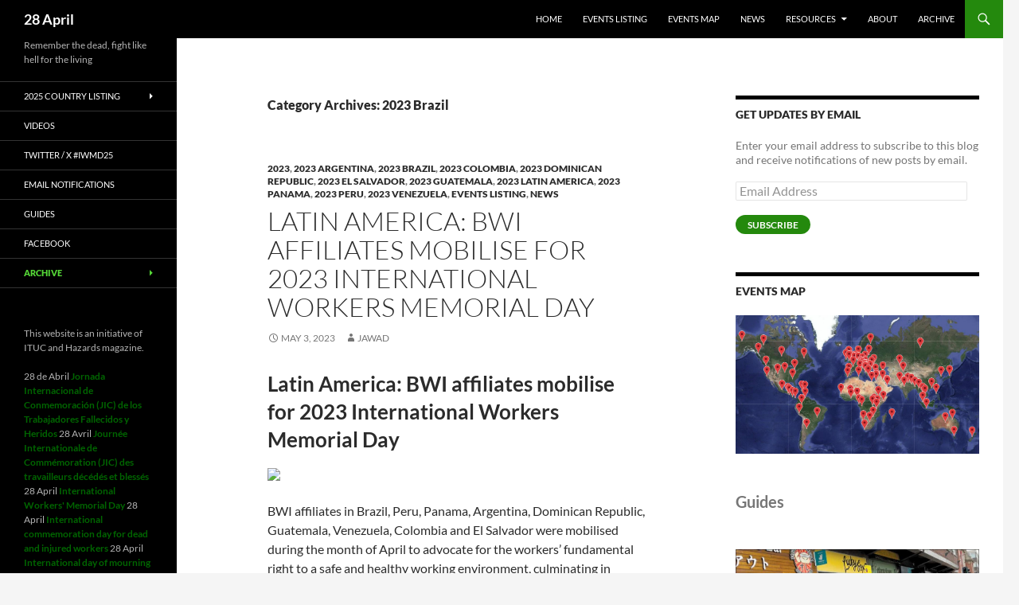

--- FILE ---
content_type: text/html; charset=UTF-8
request_url: https://28april.org/?cat=1679
body_size: 212832
content:
<!DOCTYPE html>
<!--[if IE 7]>
<html class="ie ie7" lang="en-GB">
<![endif]-->
<!--[if IE 8]>
<html class="ie ie8" lang="en-GB">
<![endif]-->
<!--[if !(IE 7) & !(IE 8)]><!-->
<html lang="en-GB">
<!--<![endif]-->
<head>
	<meta charset="UTF-8">
	<meta name="viewport" content="width=device-width, initial-scale=1.0">
	<title>2023 Brazil | 28 April</title>
	<link rel="profile" href="https://gmpg.org/xfn/11">
	<link rel="pingback" href="https://28april.org/xmlrpc.php">
	<!--[if lt IE 9]>
	<script src="https://28april.org/wp-content/themes/twentyfourteen/js/html5.js?ver=3.7.0"></script>
	<![endif]-->
	<meta name='robots' content='max-image-preview:large' />
<link rel='dns-prefetch' href='//secure.gravatar.com' />
<link rel='dns-prefetch' href='//s.w.org' />
<link rel='dns-prefetch' href='//v0.wordpress.com' />
<link rel='dns-prefetch' href='//widgets.wp.com' />
<link rel='dns-prefetch' href='//s0.wp.com' />
<link rel='dns-prefetch' href='//0.gravatar.com' />
<link rel='dns-prefetch' href='//1.gravatar.com' />
<link rel='dns-prefetch' href='//2.gravatar.com' />
<link rel="alternate" type="application/rss+xml" title="28 April &raquo; Feed" href="https://28april.org/?feed=rss2" />
<link rel="alternate" type="application/rss+xml" title="28 April &raquo; Comments Feed" href="https://28april.org/?feed=comments-rss2" />
<link rel="alternate" type="application/rss+xml" title="28 April &raquo; 2023 Brazil Category Feed" href="https://28april.org/?feed=rss2&#038;cat=1679" />
<link rel='stylesheet' id='twentyfourteen-jetpack-css'  href='https://28april.org/wp-content/plugins/jetpack/modules/theme-tools/compat/twentyfourteen.css?ver=11.4.2' media='all' />
<link rel='stylesheet' id='wp-block-library-css'  href='https://28april.org/wp-includes/css/dist/block-library/style.min.css?ver=5.9.12' media='all' />
<style id='wp-block-library-inline-css'>
.has-text-align-justify{text-align:justify;}
</style>
<style id='wp-block-library-theme-inline-css'>
.wp-block-audio figcaption{color:#555;font-size:13px;text-align:center}.is-dark-theme .wp-block-audio figcaption{color:hsla(0,0%,100%,.65)}.wp-block-code>code{font-family:Menlo,Consolas,monaco,monospace;color:#1e1e1e;padding:.8em 1em;border:1px solid #ddd;border-radius:4px}.wp-block-embed figcaption{color:#555;font-size:13px;text-align:center}.is-dark-theme .wp-block-embed figcaption{color:hsla(0,0%,100%,.65)}.blocks-gallery-caption{color:#555;font-size:13px;text-align:center}.is-dark-theme .blocks-gallery-caption{color:hsla(0,0%,100%,.65)}.wp-block-image figcaption{color:#555;font-size:13px;text-align:center}.is-dark-theme .wp-block-image figcaption{color:hsla(0,0%,100%,.65)}.wp-block-pullquote{border-top:4px solid;border-bottom:4px solid;margin-bottom:1.75em;color:currentColor}.wp-block-pullquote__citation,.wp-block-pullquote cite,.wp-block-pullquote footer{color:currentColor;text-transform:uppercase;font-size:.8125em;font-style:normal}.wp-block-quote{border-left:.25em solid;margin:0 0 1.75em;padding-left:1em}.wp-block-quote cite,.wp-block-quote footer{color:currentColor;font-size:.8125em;position:relative;font-style:normal}.wp-block-quote.has-text-align-right{border-left:none;border-right:.25em solid;padding-left:0;padding-right:1em}.wp-block-quote.has-text-align-center{border:none;padding-left:0}.wp-block-quote.is-large,.wp-block-quote.is-style-large,.wp-block-quote.is-style-plain{border:none}.wp-block-search .wp-block-search__label{font-weight:700}.wp-block-group:where(.has-background){padding:1.25em 2.375em}.wp-block-separator{border:none;border-bottom:2px solid;margin-left:auto;margin-right:auto;opacity:.4}.wp-block-separator:not(.is-style-wide):not(.is-style-dots){width:100px}.wp-block-separator.has-background:not(.is-style-dots){border-bottom:none;height:1px}.wp-block-separator.has-background:not(.is-style-wide):not(.is-style-dots){height:2px}.wp-block-table thead{border-bottom:3px solid}.wp-block-table tfoot{border-top:3px solid}.wp-block-table td,.wp-block-table th{padding:.5em;border:1px solid;word-break:normal}.wp-block-table figcaption{color:#555;font-size:13px;text-align:center}.is-dark-theme .wp-block-table figcaption{color:hsla(0,0%,100%,.65)}.wp-block-video figcaption{color:#555;font-size:13px;text-align:center}.is-dark-theme .wp-block-video figcaption{color:hsla(0,0%,100%,.65)}.wp-block-template-part.has-background{padding:1.25em 2.375em;margin-top:0;margin-bottom:0}
</style>
<link rel='stylesheet' id='mediaelement-css'  href='https://28april.org/wp-includes/js/mediaelement/mediaelementplayer-legacy.min.css?ver=4.2.16' media='all' />
<link rel='stylesheet' id='wp-mediaelement-css'  href='https://28april.org/wp-includes/js/mediaelement/wp-mediaelement.min.css?ver=5.9.12' media='all' />
<style id='global-styles-inline-css'>
body{--wp--preset--color--black: #000;--wp--preset--color--cyan-bluish-gray: #abb8c3;--wp--preset--color--white: #fff;--wp--preset--color--pale-pink: #f78da7;--wp--preset--color--vivid-red: #cf2e2e;--wp--preset--color--luminous-vivid-orange: #ff6900;--wp--preset--color--luminous-vivid-amber: #fcb900;--wp--preset--color--light-green-cyan: #7bdcb5;--wp--preset--color--vivid-green-cyan: #00d084;--wp--preset--color--pale-cyan-blue: #8ed1fc;--wp--preset--color--vivid-cyan-blue: #0693e3;--wp--preset--color--vivid-purple: #9b51e0;--wp--preset--color--green: #24890d;--wp--preset--color--dark-gray: #2b2b2b;--wp--preset--color--medium-gray: #767676;--wp--preset--color--light-gray: #f5f5f5;--wp--preset--gradient--vivid-cyan-blue-to-vivid-purple: linear-gradient(135deg,rgba(6,147,227,1) 0%,rgb(155,81,224) 100%);--wp--preset--gradient--light-green-cyan-to-vivid-green-cyan: linear-gradient(135deg,rgb(122,220,180) 0%,rgb(0,208,130) 100%);--wp--preset--gradient--luminous-vivid-amber-to-luminous-vivid-orange: linear-gradient(135deg,rgba(252,185,0,1) 0%,rgba(255,105,0,1) 100%);--wp--preset--gradient--luminous-vivid-orange-to-vivid-red: linear-gradient(135deg,rgba(255,105,0,1) 0%,rgb(207,46,46) 100%);--wp--preset--gradient--very-light-gray-to-cyan-bluish-gray: linear-gradient(135deg,rgb(238,238,238) 0%,rgb(169,184,195) 100%);--wp--preset--gradient--cool-to-warm-spectrum: linear-gradient(135deg,rgb(74,234,220) 0%,rgb(151,120,209) 20%,rgb(207,42,186) 40%,rgb(238,44,130) 60%,rgb(251,105,98) 80%,rgb(254,248,76) 100%);--wp--preset--gradient--blush-light-purple: linear-gradient(135deg,rgb(255,206,236) 0%,rgb(152,150,240) 100%);--wp--preset--gradient--blush-bordeaux: linear-gradient(135deg,rgb(254,205,165) 0%,rgb(254,45,45) 50%,rgb(107,0,62) 100%);--wp--preset--gradient--luminous-dusk: linear-gradient(135deg,rgb(255,203,112) 0%,rgb(199,81,192) 50%,rgb(65,88,208) 100%);--wp--preset--gradient--pale-ocean: linear-gradient(135deg,rgb(255,245,203) 0%,rgb(182,227,212) 50%,rgb(51,167,181) 100%);--wp--preset--gradient--electric-grass: linear-gradient(135deg,rgb(202,248,128) 0%,rgb(113,206,126) 100%);--wp--preset--gradient--midnight: linear-gradient(135deg,rgb(2,3,129) 0%,rgb(40,116,252) 100%);--wp--preset--duotone--dark-grayscale: url('#wp-duotone-dark-grayscale');--wp--preset--duotone--grayscale: url('#wp-duotone-grayscale');--wp--preset--duotone--purple-yellow: url('#wp-duotone-purple-yellow');--wp--preset--duotone--blue-red: url('#wp-duotone-blue-red');--wp--preset--duotone--midnight: url('#wp-duotone-midnight');--wp--preset--duotone--magenta-yellow: url('#wp-duotone-magenta-yellow');--wp--preset--duotone--purple-green: url('#wp-duotone-purple-green');--wp--preset--duotone--blue-orange: url('#wp-duotone-blue-orange');--wp--preset--font-size--small: 13px;--wp--preset--font-size--medium: 20px;--wp--preset--font-size--large: 36px;--wp--preset--font-size--x-large: 42px;}.has-black-color{color: var(--wp--preset--color--black) !important;}.has-cyan-bluish-gray-color{color: var(--wp--preset--color--cyan-bluish-gray) !important;}.has-white-color{color: var(--wp--preset--color--white) !important;}.has-pale-pink-color{color: var(--wp--preset--color--pale-pink) !important;}.has-vivid-red-color{color: var(--wp--preset--color--vivid-red) !important;}.has-luminous-vivid-orange-color{color: var(--wp--preset--color--luminous-vivid-orange) !important;}.has-luminous-vivid-amber-color{color: var(--wp--preset--color--luminous-vivid-amber) !important;}.has-light-green-cyan-color{color: var(--wp--preset--color--light-green-cyan) !important;}.has-vivid-green-cyan-color{color: var(--wp--preset--color--vivid-green-cyan) !important;}.has-pale-cyan-blue-color{color: var(--wp--preset--color--pale-cyan-blue) !important;}.has-vivid-cyan-blue-color{color: var(--wp--preset--color--vivid-cyan-blue) !important;}.has-vivid-purple-color{color: var(--wp--preset--color--vivid-purple) !important;}.has-black-background-color{background-color: var(--wp--preset--color--black) !important;}.has-cyan-bluish-gray-background-color{background-color: var(--wp--preset--color--cyan-bluish-gray) !important;}.has-white-background-color{background-color: var(--wp--preset--color--white) !important;}.has-pale-pink-background-color{background-color: var(--wp--preset--color--pale-pink) !important;}.has-vivid-red-background-color{background-color: var(--wp--preset--color--vivid-red) !important;}.has-luminous-vivid-orange-background-color{background-color: var(--wp--preset--color--luminous-vivid-orange) !important;}.has-luminous-vivid-amber-background-color{background-color: var(--wp--preset--color--luminous-vivid-amber) !important;}.has-light-green-cyan-background-color{background-color: var(--wp--preset--color--light-green-cyan) !important;}.has-vivid-green-cyan-background-color{background-color: var(--wp--preset--color--vivid-green-cyan) !important;}.has-pale-cyan-blue-background-color{background-color: var(--wp--preset--color--pale-cyan-blue) !important;}.has-vivid-cyan-blue-background-color{background-color: var(--wp--preset--color--vivid-cyan-blue) !important;}.has-vivid-purple-background-color{background-color: var(--wp--preset--color--vivid-purple) !important;}.has-black-border-color{border-color: var(--wp--preset--color--black) !important;}.has-cyan-bluish-gray-border-color{border-color: var(--wp--preset--color--cyan-bluish-gray) !important;}.has-white-border-color{border-color: var(--wp--preset--color--white) !important;}.has-pale-pink-border-color{border-color: var(--wp--preset--color--pale-pink) !important;}.has-vivid-red-border-color{border-color: var(--wp--preset--color--vivid-red) !important;}.has-luminous-vivid-orange-border-color{border-color: var(--wp--preset--color--luminous-vivid-orange) !important;}.has-luminous-vivid-amber-border-color{border-color: var(--wp--preset--color--luminous-vivid-amber) !important;}.has-light-green-cyan-border-color{border-color: var(--wp--preset--color--light-green-cyan) !important;}.has-vivid-green-cyan-border-color{border-color: var(--wp--preset--color--vivid-green-cyan) !important;}.has-pale-cyan-blue-border-color{border-color: var(--wp--preset--color--pale-cyan-blue) !important;}.has-vivid-cyan-blue-border-color{border-color: var(--wp--preset--color--vivid-cyan-blue) !important;}.has-vivid-purple-border-color{border-color: var(--wp--preset--color--vivid-purple) !important;}.has-vivid-cyan-blue-to-vivid-purple-gradient-background{background: var(--wp--preset--gradient--vivid-cyan-blue-to-vivid-purple) !important;}.has-light-green-cyan-to-vivid-green-cyan-gradient-background{background: var(--wp--preset--gradient--light-green-cyan-to-vivid-green-cyan) !important;}.has-luminous-vivid-amber-to-luminous-vivid-orange-gradient-background{background: var(--wp--preset--gradient--luminous-vivid-amber-to-luminous-vivid-orange) !important;}.has-luminous-vivid-orange-to-vivid-red-gradient-background{background: var(--wp--preset--gradient--luminous-vivid-orange-to-vivid-red) !important;}.has-very-light-gray-to-cyan-bluish-gray-gradient-background{background: var(--wp--preset--gradient--very-light-gray-to-cyan-bluish-gray) !important;}.has-cool-to-warm-spectrum-gradient-background{background: var(--wp--preset--gradient--cool-to-warm-spectrum) !important;}.has-blush-light-purple-gradient-background{background: var(--wp--preset--gradient--blush-light-purple) !important;}.has-blush-bordeaux-gradient-background{background: var(--wp--preset--gradient--blush-bordeaux) !important;}.has-luminous-dusk-gradient-background{background: var(--wp--preset--gradient--luminous-dusk) !important;}.has-pale-ocean-gradient-background{background: var(--wp--preset--gradient--pale-ocean) !important;}.has-electric-grass-gradient-background{background: var(--wp--preset--gradient--electric-grass) !important;}.has-midnight-gradient-background{background: var(--wp--preset--gradient--midnight) !important;}.has-small-font-size{font-size: var(--wp--preset--font-size--small) !important;}.has-medium-font-size{font-size: var(--wp--preset--font-size--medium) !important;}.has-large-font-size{font-size: var(--wp--preset--font-size--large) !important;}.has-x-large-font-size{font-size: var(--wp--preset--font-size--x-large) !important;}
</style>
<link rel='stylesheet' id='st-widget-css'  href='https://28april.org/wp-content/plugins/share-this/css/style.css?ver=5.9.12' media='all' />
<link rel='stylesheet' id='twentyfourteen-lato-css'  href='https://28april.org/wp-content/themes/twentyfourteen/fonts/font-lato.css?ver=20230328' media='all' />
<link rel='stylesheet' id='genericons-css'  href='https://28april.org/wp-content/plugins/jetpack/_inc/genericons/genericons/genericons.css?ver=3.1' media='all' />
<link rel='stylesheet' id='twentyfourteen-style-css'  href='https://28april.org/wp-content/themes/twentyfourteen/style.css?ver=20250415' media='all' />
<link rel='stylesheet' id='twentyfourteen-block-style-css'  href='https://28april.org/wp-content/themes/twentyfourteen/css/blocks.css?ver=20240708' media='all' />
<!--[if lt IE 9]>
<link rel='stylesheet' id='twentyfourteen-ie-css'  href='https://28april.org/wp-content/themes/twentyfourteen/css/ie.css?ver=20140711' media='all' />
<![endif]-->
<link rel='stylesheet' id='social-logos-css'  href='https://28april.org/wp-content/plugins/jetpack/_inc/social-logos/social-logos.min.css?ver=11.4.2' media='all' />
<link rel='stylesheet' id='jetpack_css-css'  href='https://28april.org/wp-content/plugins/jetpack/css/jetpack.css?ver=11.4.2' media='all' />
<script id='wpgmza_data-js-extra'>
var wpgmza_google_api_status = {"message":"Enqueued","code":"ENQUEUED"};
</script>
<script src='https://28april.org/wp-content/plugins/wp-google-maps/wpgmza_data.js?ver=5.9.12' id='wpgmza_data-js'></script>
<script src='https://28april.org/wp-includes/js/jquery/jquery.min.js?ver=3.6.0' id='jquery-core-js'></script>
<script src='https://28april.org/wp-includes/js/jquery/jquery-migrate.min.js?ver=3.3.2' id='jquery-migrate-js'></script>
<link rel="https://api.w.org/" href="https://28april.org/index.php?rest_route=/" /><link rel="alternate" type="application/json" href="https://28april.org/index.php?rest_route=/wp/v2/categories/1679" /><link rel="EditURI" type="application/rsd+xml" title="RSD" href="https://28april.org/xmlrpc.php?rsd" />
<link rel="wlwmanifest" type="application/wlwmanifest+xml" href="https://28april.org/wp-includes/wlwmanifest.xml" /> 
<meta name="generator" content="WordPress 5.9.12" />
<script charset="utf-8" type="text/javascript">var switchTo5x=true;</script>
<script charset="utf-8" type="text/javascript" id="st_insights_js" src="http://w.sharethis.com/button/buttons.js?publisher=wp.50c11b2d-1694-42e7-b678-158bbb11a459&amp;product=sharethis-wordpress"></script>
<script charset="utf-8" type="text/javascript">stLight.options({"publisher":"wp.50c11b2d-1694-42e7-b678-158bbb11a459"});var st_type="wordpress5.4.4";</script>
<style>img#wpstats{display:none}</style>
	<style>.recentcomments a{display:inline !important;padding:0 !important;margin:0 !important;}</style>		<style type="text/css" id="twentyfourteen-header-css">
				.site-title a {
			color: #ffffff;
		}
		</style>
		
<!-- Jetpack Open Graph Tags -->
<meta property="og:type" content="website" />
<meta property="og:title" content="2023 Brazil &#8211; 28 April" />
<meta property="og:url" content="https://28april.org/?cat=1679" />
<meta property="og:site_name" content="28 April" />
<meta property="og:image" content="https://s0.wp.com/i/blank.jpg" />
<meta property="og:image:alt" content="" />
<meta property="og:locale" content="en_GB" />
<meta name="twitter:site" content="@hazardsmagazine" />

<!-- End Jetpack Open Graph Tags -->
</head>

<body class="archive category category-2023-brazil category-1679 wp-embed-responsive group-blog masthead-fixed list-view">
<svg xmlns="http://www.w3.org/2000/svg" viewBox="0 0 0 0" width="0" height="0" focusable="false" role="none" style="visibility: hidden; position: absolute; left: -9999px; overflow: hidden;" ><defs><filter id="wp-duotone-dark-grayscale"><feColorMatrix color-interpolation-filters="sRGB" type="matrix" values=" .299 .587 .114 0 0 .299 .587 .114 0 0 .299 .587 .114 0 0 .299 .587 .114 0 0 " /><feComponentTransfer color-interpolation-filters="sRGB" ><feFuncR type="table" tableValues="0 0.49803921568627" /><feFuncG type="table" tableValues="0 0.49803921568627" /><feFuncB type="table" tableValues="0 0.49803921568627" /><feFuncA type="table" tableValues="1 1" /></feComponentTransfer><feComposite in2="SourceGraphic" operator="in" /></filter></defs></svg><svg xmlns="http://www.w3.org/2000/svg" viewBox="0 0 0 0" width="0" height="0" focusable="false" role="none" style="visibility: hidden; position: absolute; left: -9999px; overflow: hidden;" ><defs><filter id="wp-duotone-grayscale"><feColorMatrix color-interpolation-filters="sRGB" type="matrix" values=" .299 .587 .114 0 0 .299 .587 .114 0 0 .299 .587 .114 0 0 .299 .587 .114 0 0 " /><feComponentTransfer color-interpolation-filters="sRGB" ><feFuncR type="table" tableValues="0 1" /><feFuncG type="table" tableValues="0 1" /><feFuncB type="table" tableValues="0 1" /><feFuncA type="table" tableValues="1 1" /></feComponentTransfer><feComposite in2="SourceGraphic" operator="in" /></filter></defs></svg><svg xmlns="http://www.w3.org/2000/svg" viewBox="0 0 0 0" width="0" height="0" focusable="false" role="none" style="visibility: hidden; position: absolute; left: -9999px; overflow: hidden;" ><defs><filter id="wp-duotone-purple-yellow"><feColorMatrix color-interpolation-filters="sRGB" type="matrix" values=" .299 .587 .114 0 0 .299 .587 .114 0 0 .299 .587 .114 0 0 .299 .587 .114 0 0 " /><feComponentTransfer color-interpolation-filters="sRGB" ><feFuncR type="table" tableValues="0.54901960784314 0.98823529411765" /><feFuncG type="table" tableValues="0 1" /><feFuncB type="table" tableValues="0.71764705882353 0.25490196078431" /><feFuncA type="table" tableValues="1 1" /></feComponentTransfer><feComposite in2="SourceGraphic" operator="in" /></filter></defs></svg><svg xmlns="http://www.w3.org/2000/svg" viewBox="0 0 0 0" width="0" height="0" focusable="false" role="none" style="visibility: hidden; position: absolute; left: -9999px; overflow: hidden;" ><defs><filter id="wp-duotone-blue-red"><feColorMatrix color-interpolation-filters="sRGB" type="matrix" values=" .299 .587 .114 0 0 .299 .587 .114 0 0 .299 .587 .114 0 0 .299 .587 .114 0 0 " /><feComponentTransfer color-interpolation-filters="sRGB" ><feFuncR type="table" tableValues="0 1" /><feFuncG type="table" tableValues="0 0.27843137254902" /><feFuncB type="table" tableValues="0.5921568627451 0.27843137254902" /><feFuncA type="table" tableValues="1 1" /></feComponentTransfer><feComposite in2="SourceGraphic" operator="in" /></filter></defs></svg><svg xmlns="http://www.w3.org/2000/svg" viewBox="0 0 0 0" width="0" height="0" focusable="false" role="none" style="visibility: hidden; position: absolute; left: -9999px; overflow: hidden;" ><defs><filter id="wp-duotone-midnight"><feColorMatrix color-interpolation-filters="sRGB" type="matrix" values=" .299 .587 .114 0 0 .299 .587 .114 0 0 .299 .587 .114 0 0 .299 .587 .114 0 0 " /><feComponentTransfer color-interpolation-filters="sRGB" ><feFuncR type="table" tableValues="0 0" /><feFuncG type="table" tableValues="0 0.64705882352941" /><feFuncB type="table" tableValues="0 1" /><feFuncA type="table" tableValues="1 1" /></feComponentTransfer><feComposite in2="SourceGraphic" operator="in" /></filter></defs></svg><svg xmlns="http://www.w3.org/2000/svg" viewBox="0 0 0 0" width="0" height="0" focusable="false" role="none" style="visibility: hidden; position: absolute; left: -9999px; overflow: hidden;" ><defs><filter id="wp-duotone-magenta-yellow"><feColorMatrix color-interpolation-filters="sRGB" type="matrix" values=" .299 .587 .114 0 0 .299 .587 .114 0 0 .299 .587 .114 0 0 .299 .587 .114 0 0 " /><feComponentTransfer color-interpolation-filters="sRGB" ><feFuncR type="table" tableValues="0.78039215686275 1" /><feFuncG type="table" tableValues="0 0.94901960784314" /><feFuncB type="table" tableValues="0.35294117647059 0.47058823529412" /><feFuncA type="table" tableValues="1 1" /></feComponentTransfer><feComposite in2="SourceGraphic" operator="in" /></filter></defs></svg><svg xmlns="http://www.w3.org/2000/svg" viewBox="0 0 0 0" width="0" height="0" focusable="false" role="none" style="visibility: hidden; position: absolute; left: -9999px; overflow: hidden;" ><defs><filter id="wp-duotone-purple-green"><feColorMatrix color-interpolation-filters="sRGB" type="matrix" values=" .299 .587 .114 0 0 .299 .587 .114 0 0 .299 .587 .114 0 0 .299 .587 .114 0 0 " /><feComponentTransfer color-interpolation-filters="sRGB" ><feFuncR type="table" tableValues="0.65098039215686 0.40392156862745" /><feFuncG type="table" tableValues="0 1" /><feFuncB type="table" tableValues="0.44705882352941 0.4" /><feFuncA type="table" tableValues="1 1" /></feComponentTransfer><feComposite in2="SourceGraphic" operator="in" /></filter></defs></svg><svg xmlns="http://www.w3.org/2000/svg" viewBox="0 0 0 0" width="0" height="0" focusable="false" role="none" style="visibility: hidden; position: absolute; left: -9999px; overflow: hidden;" ><defs><filter id="wp-duotone-blue-orange"><feColorMatrix color-interpolation-filters="sRGB" type="matrix" values=" .299 .587 .114 0 0 .299 .587 .114 0 0 .299 .587 .114 0 0 .299 .587 .114 0 0 " /><feComponentTransfer color-interpolation-filters="sRGB" ><feFuncR type="table" tableValues="0.098039215686275 1" /><feFuncG type="table" tableValues="0 0.66274509803922" /><feFuncB type="table" tableValues="0.84705882352941 0.41960784313725" /><feFuncA type="table" tableValues="1 1" /></feComponentTransfer><feComposite in2="SourceGraphic" operator="in" /></filter></defs></svg><a class="screen-reader-text skip-link" href="#content">
	Skip to content</a>
<div id="page" class="hfeed site">
		
	<header id="masthead" class="site-header">
		<div class="header-main">
			<h1 class="site-title"><a href="https://28april.org/" rel="home" >28 April</a></h1>

			<div class="search-toggle">
				<a href="#search-container" class="screen-reader-text" aria-expanded="false" aria-controls="search-container">
					Search				</a>
			</div>

			<nav id="primary-navigation" class="site-navigation primary-navigation">
				<button class="menu-toggle">Primary Menu</button>
				<div class="menu-test-container"><ul id="primary-menu" class="nav-menu"><li id="menu-item-128" class="menu-item menu-item-type-custom menu-item-object-custom menu-item-home menu-item-128"><a href="https://28april.org">HOME</a></li>
<li id="menu-item-2806" class="menu-item menu-item-type-taxonomy menu-item-object-category menu-item-2806"><a href="https://28april.org/?cat=4">Events listing</a></li>
<li id="menu-item-45" class="menu-item menu-item-type-post_type menu-item-object-page menu-item-45"><a href="https://28april.org/?page_id=2">Events map</a></li>
<li id="menu-item-54" class="menu-item menu-item-type-taxonomy menu-item-object-category menu-item-54"><a href="https://28april.org/?cat=3">News</a></li>
<li id="menu-item-52" class="menu-item menu-item-type-taxonomy menu-item-object-category menu-item-has-children menu-item-52"><a href="https://28april.org/?cat=7">Resources</a>
<ul class="sub-menu">
	<li id="menu-item-7444" class="menu-item menu-item-type-taxonomy menu-item-object-category menu-item-7444"><a href="https://28april.org/?cat=2062">2025 resources</a></li>
	<li id="menu-item-814" class="menu-item menu-item-type-taxonomy menu-item-object-category menu-item-814"><a href="https://28april.org/?cat=396">graphics</a></li>
	<li id="menu-item-317" class="menu-item menu-item-type-taxonomy menu-item-object-category menu-item-317"><a href="https://28april.org/?cat=81">Guides</a></li>
	<li id="menu-item-378" class="menu-item menu-item-type-taxonomy menu-item-object-category menu-item-378"><a href="https://28april.org/?cat=196">Quotes</a></li>
	<li id="menu-item-318" class="menu-item menu-item-type-taxonomy menu-item-object-category menu-item-318"><a href="https://28april.org/?cat=24">Videos</a></li>
	<li id="menu-item-316" class="menu-item menu-item-type-taxonomy menu-item-object-category menu-item-316"><a href="https://28april.org/?cat=156">Gallery</a></li>
</ul>
</li>
<li id="menu-item-44" class="menu-item menu-item-type-post_type menu-item-object-page menu-item-44"><a href="https://28april.org/?page_id=29">About</a></li>
<li id="menu-item-81" class="menu-item menu-item-type-post_type menu-item-object-page menu-item-81"><a href="https://28april.org/?page_id=79">Archive</a></li>
</ul></div>			</nav>
		</div>

		<div id="search-container" class="search-box-wrapper hide">
			<div class="search-box">
				<form role="search" method="get" class="search-form" action="https://28april.org/">
				<label>
					<span class="screen-reader-text">Search for:</span>
					<input type="search" class="search-field" placeholder="Search &hellip;" value="" name="s" />
				</label>
				<input type="submit" class="search-submit" value="Search" />
			</form>			</div>
		</div>
	</header><!-- #masthead -->

	<div id="main" class="site-main">

	<section id="primary" class="content-area">
		<div id="content" class="site-content" role="main">

			
			<header class="archive-header">
				<h1 class="archive-title">
				Category Archives: 2023 Brazil				</h1>

							</header><!-- .archive-header -->

				
<article id="post-6364" class="post-6364 post type-post status-publish format-standard hentry category-1634 category-2023-argentina category-2023-brazil category-2023-colombia category-2023-dominican-republic category-2023-el-salvador category-2023-guatemala category-latin-america-2023 category-2023-panama category-2023-peru-latin-america-2023 category-2023-venezuela category-events-listing category-news tag-iwmd23 tag-28-april tag-bwi tag-latin-america">
	
	<header class="entry-header">
				<div class="entry-meta">
			<span class="cat-links"><a href="https://28april.org/?cat=1634" rel="category">2023</a>, <a href="https://28april.org/?cat=1728" rel="category">2023 Argentina</a>, <a href="https://28april.org/?cat=1679" rel="category">2023 Brazil</a>, <a href="https://28april.org/?cat=1797" rel="category">2023 Colombia</a>, <a href="https://28april.org/?cat=1734" rel="category">2023 Dominican Republic</a>, <a href="https://28april.org/?cat=1732" rel="category">2023 El Salvador</a>, <a href="https://28april.org/?cat=1736" rel="category">2023 Guatemala</a>, <a href="https://28april.org/?cat=1678" rel="category">2023 Latin America</a>, <a href="https://28april.org/?cat=1687" rel="category">2023 Panama</a>, <a href="https://28april.org/?cat=1796" rel="category">2023 Peru</a>, <a href="https://28april.org/?cat=1730" rel="category">2023 Venezuela</a>, <a href="https://28april.org/?cat=4" rel="category">Events listing</a>, <a href="https://28april.org/?cat=3" rel="category">News</a></span>
		</div>
			<h1 class="entry-title"><a href="https://28april.org/?p=6364" rel="bookmark">Latin America: BWI affiliates mobilise for 2023 International Workers Memorial Day</a></h1>
		<div class="entry-meta">
			<span class="entry-date"><a href="https://28april.org/?p=6364" rel="bookmark"><time class="entry-date" datetime="2023-05-03T11:56:05+01:00">May 3, 2023</time></a></span> <span class="byline"><span class="author vcard"><a class="url fn n" href="https://28april.org/?author=1" rel="author">Jawad</a></span></span>		</div><!-- .entry-meta -->
	</header><!-- .entry-header -->

		<div class="entry-content">
		<h1 id="object_name">Latin America: BWI affiliates mobilise for 2023 International Workers Memorial Day</h1>
<div class="container">
<div id="object_body" class="oe_structure">
<section class="bwi_paragraph">
<p class="paragraph"><img class="pull-left" src="https://www.bwint.org/web/image/1046967" /></p>
<p class="paragraph">BWI affiliates in Brazil, Peru, Panama, Argentina, Dominican Republic, Guatemala, Venezuela, Colombia and El Salvador were mobilised during the month of April to advocate for the workers&#8217; fundamental right to a safe and healthy working environment, culminating in events across Latin America and the Caribbean on 28 April to mark the close of the campaign.</p>
<p class="paragraph">The more than 60 activities in the region have included workplace inspections, occupational safety and health (OSH) training, awareness-raising activities such as picketing and leafleting concerning work-related accidents and diseases, and demonstrations demanding governments and employers take measures to prevent work-related deaths and injuries.</p>
<p class="paragraph">In Brazil, one of the activities organized by FETRACONSPAR &#8211; the Federation of Workers in the Construction and Furniture Industries of the State of Paraná &#8211; in the framework of 28 April, was an act in memory of the lives lost due to work accidents. At a location part of many commuters&#8217; journey to work, 239 crosses were placed in reference to the workers who died due to work accidents in 2022 in Paraná (Observatory of Health and Safety at Work). The crosses bore helmets of all colours, representing the different positions on a civil construction site, from the bricklayer&#8217;s assistant to the chief engineer &#8211; a reminder that everyone is exposed to risks. The event was covered by the Brazilian TV channel with the highest audience.</p>
<p class="paragraph"><img class="pull-right" src="https://www.bwint.org/web/image/1046968" /></p>
<p class="paragraph">In Panama, the closing ceremony of SUNTRACS&#8217; annual campaign was attended by 250 workers, the Panamanian Minister of Labour, union and company representatives and other authorities. Part of the event was a theatre piece to inform the new generations that today&#8217;s guarantees of personal protective equipment (PPE) and occupational health training are the result of a historic trade union struggle. The event was also a tribute to Barbara Mejía, former OSH secretary of SUNTRACS, who was responsible for training a generation of union leaders in the field. The event was broadcast live and closed with a demonstration.</p>
<p class="paragraph"><img class="pull-left" src="https://www.bwint.org/web/image/1046970" />In</p>
<p class="paragraph">Peru, FTCCP &#8211; the Peruvian Federation of Civil Construction Workers &#8211; organised a conference on 26 April entitled &#8216;Protection and defence of the right to health in the construction sector&#8217; with authorities and experts, in which they demanded the reduction of the weight of the cement sac in Peru from 42.5 to 25kg.</p>
<p class="paragraph">In Argentina, UOCRA &#8211; the Argentinean Construction Workers&#8217; Union &#8211; organized activities throughout the week of 24-28 April with digital and face-to-face activism in defence of healthy working environments through the dissemination of flyers and videos on social networks, and the distribution of posters and leaflets in workplaces. Amongst the activities, a highlight is the OSH union training programme for young delegates so that they are skilled to defend the application of the fundamental right to OSH, through the detection of risks at different stages of the work and know how to identify the adjustments that must be carried out to control these risks.</p>
<p class="paragraph"><img class="pull-right" src="https://www.bwint.org/web/image/1046969" /></p>
<p class="paragraph">On 27 April, the BWI regional office for Latin America and the Caribbean organised a webinar to launch an OSH Brigade Manual. More than 70 trade union representatives from the region registered for the event. Denilson Pestana, BWI LAC Regional President, opened the webinar with a candlelight tribute in memory of workers who have died due to occupational accidents or diseases, followed by a presentation by Juan José Guilarte &#8211; Senior Specialist on Workers&#8217; Activities of the International Labour Organisation (ILO) Office for the Southern Cone &#8211; on the ILO Conventions on occupational health and safety that have been upgraded to fundamental status; Mauro Posada and Ever Asprilla, OSH secretaries of UOCRA and SUNTRACS, respectively, presented how OSH is being used by their organisations as a strategy for trade union activism; finally, BWI LAC Regional Representative, Nilton Freitas, presented the Manual, a tool available to BWI affiliates for OSH training.</p>
<p><a href="https://www.bwint.org/cms/latin-america-bwi-affiliates-mobilise-for-2023-international-workers-memorial-day-2887">https://www.bwint.org/cms/latin-america-bwi-affiliates-mobilise-for-2023-international-workers-memorial-day-2887</a></p>
</section>
</div>
</div>
<footer>
<div class="footer-wrapper top">
<p>&nbsp;</p>
</div>
</footer>
<p class="no-break"><span class='st_facebook' st_title='Latin America: BWI affiliates mobilise for 2023 International Workers Memorial Day' st_url='https://28april.org/?p=6364'></span><span class='st_twitter' st_title='Latin America: BWI affiliates mobilise for 2023 International Workers Memorial Day' st_url='https://28april.org/?p=6364'></span><span class='st_linkedin' st_title='Latin America: BWI affiliates mobilise for 2023 International Workers Memorial Day' st_url='https://28april.org/?p=6364'></span><span class='st_email' st_title='Latin America: BWI affiliates mobilise for 2023 International Workers Memorial Day' st_url='https://28april.org/?p=6364'></span><span class='st_sharethis' st_title='Latin America: BWI affiliates mobilise for 2023 International Workers Memorial Day' st_url='https://28april.org/?p=6364'></span><span st_title='Latin America: BWI affiliates mobilise for 2023 International Workers Memorial Day' st_url='https://28april.org/?p=6364' class='st_plusone'></span><span st_title='Latin America: BWI affiliates mobilise for 2023 International Workers Memorial Day' st_url='https://28april.org/?p=6364' class='st_pinterest'></span></p><div class="sharedaddy sd-sharing-enabled"><div class="robots-nocontent sd-block sd-social sd-social-icon sd-sharing"><h3 class="sd-title">Share this post</h3><div class="sd-content"><ul><li class="share-facebook"><a rel="nofollow noopener noreferrer" data-shared="sharing-facebook-6364" class="share-facebook sd-button share-icon no-text" href="https://28april.org/?p=6364&amp;share=facebook" target="_blank" title="Click to share on Facebook" ><span></span><span class="sharing-screen-reader-text">Click to share on Facebook (Opens in new window)</span></a></li><li class="share-linkedin"><a rel="nofollow noopener noreferrer" data-shared="sharing-linkedin-6364" class="share-linkedin sd-button share-icon no-text" href="https://28april.org/?p=6364&amp;share=linkedin" target="_blank" title="Click to share on LinkedIn" ><span></span><span class="sharing-screen-reader-text">Click to share on LinkedIn (Opens in new window)</span></a></li><li class="share-twitter"><a rel="nofollow noopener noreferrer" data-shared="sharing-twitter-6364" class="share-twitter sd-button share-icon no-text" href="https://28april.org/?p=6364&amp;share=twitter" target="_blank" title="Click to share on Twitter" ><span></span><span class="sharing-screen-reader-text">Click to share on Twitter (Opens in new window)</span></a></li><li class="share-pocket"><a rel="nofollow noopener noreferrer" data-shared="" class="share-pocket sd-button share-icon no-text" href="https://28april.org/?p=6364&amp;share=pocket" target="_blank" title="Click to share on Pocket" ><span></span><span class="sharing-screen-reader-text">Click to share on Pocket (Opens in new window)</span></a></li><li class="share-jetpack-whatsapp"><a rel="nofollow noopener noreferrer" data-shared="" class="share-jetpack-whatsapp sd-button share-icon no-text" href="https://28april.org/?p=6364&amp;share=jetpack-whatsapp" target="_blank" title="Click to share on WhatsApp" ><span></span><span class="sharing-screen-reader-text">Click to share on WhatsApp (Opens in new window)</span></a></li><li class="share-print"><a rel="nofollow noopener noreferrer" data-shared="" class="share-print sd-button share-icon no-text" href="https://28april.org/?p=6364" target="_blank" title="Click to print" ><span></span><span class="sharing-screen-reader-text">Click to print (Opens in new window)</span></a></li><li class="share-email"><a rel="nofollow noopener noreferrer" data-shared="" class="share-email sd-button share-icon no-text" href="mailto:?subject=%5BShared%20Post%5D%20Latin%20America%3A%20BWI%20affiliates%20mobilise%20for%202023%20International%20Workers%20Memorial%20Day&body=https%3A%2F%2F28april.org%2F%3Fp%3D6364&share=email" target="_blank" title="Click to email a link to a friend" data-email-share-error-title="Do you have email set up?" data-email-share-error-text="If you&#039;re having problems sharing via email, you might not have email set up for your browser. You may need to create a new email yourself." data-email-share-nonce="d5f41e005e" data-email-share-track-url="https://28april.org/?p=6364&amp;share=email"><span></span><span class="sharing-screen-reader-text">Click to email a link to a friend (Opens in new window)</span></a></li><li class="share-pinterest"><a rel="nofollow noopener noreferrer" data-shared="sharing-pinterest-6364" class="share-pinterest sd-button share-icon no-text" href="https://28april.org/?p=6364&amp;share=pinterest" target="_blank" title="Click to share on Pinterest" ><span></span><span class="sharing-screen-reader-text">Click to share on Pinterest (Opens in new window)</span></a></li><li class="share-telegram"><a rel="nofollow noopener noreferrer" data-shared="" class="share-telegram sd-button share-icon no-text" href="https://28april.org/?p=6364&amp;share=telegram" target="_blank" title="Click to share on Telegram" ><span></span><span class="sharing-screen-reader-text">Click to share on Telegram (Opens in new window)</span></a></li><li class="share-end"></li></ul></div></div></div>	</div><!-- .entry-content -->
	
	<footer class="entry-meta"><span class="tag-links"><a href="https://28april.org/?tag=iwmd23" rel="tag">#iwmd23</a><a href="https://28april.org/?tag=28-april" rel="tag">28 april</a><a href="https://28april.org/?tag=bwi" rel="tag">BWI</a><a href="https://28april.org/?tag=latin-america" rel="tag">Latin America</a></span></footer></article><!-- #post-6364 -->

<article id="post-6155" class="post-6155 post type-post status-publish format-standard hentry category-1634 category-2023-brazil category-latin-america-2023 category-events-listing category-news tag-iwmd23 tag-28-april tag-brazil tag-sintracon">
	
	<header class="entry-header">
				<div class="entry-meta">
			<span class="cat-links"><a href="https://28april.org/?cat=1634" rel="category">2023</a>, <a href="https://28april.org/?cat=1679" rel="category">2023 Brazil</a>, <a href="https://28april.org/?cat=1678" rel="category">2023 Latin America</a>, <a href="https://28april.org/?cat=4" rel="category">Events listing</a>, <a href="https://28april.org/?cat=3" rel="category">News</a></span>
		</div>
			<h1 class="entry-title"><a href="https://28april.org/?p=6155" rel="bookmark">Brazil: Public statement and worker training on International Workers&#8217; Memorial Day</a></h1>
		<div class="entry-meta">
			<span class="entry-date"><a href="https://28april.org/?p=6155" rel="bookmark"><time class="entry-date" datetime="2023-04-26T14:51:05+01:00">April 26, 2023</time></a></span> <span class="byline"><span class="author vcard"><a class="url fn n" href="https://28april.org/?author=1" rel="author">Jawad</a></span></span>		</div><!-- .entry-meta -->
	</header><!-- .entry-header -->

		<div class="entry-content">
		<p>The SINTRACON General Secretary will issue a public statement defending the implementation of OSH as a fundamental right to their social media network.  As part of SINTRACON&#8217;s permanent workers&#8217; training program the topic OSH will be discussed with 300 construction workers.</p>
<p class="no-break"><span class='st_facebook' st_title='Brazil: Public statement and worker training on International Workers&#8217; Memorial Day' st_url='https://28april.org/?p=6155'></span><span class='st_twitter' st_title='Brazil: Public statement and worker training on International Workers&#8217; Memorial Day' st_url='https://28april.org/?p=6155'></span><span class='st_linkedin' st_title='Brazil: Public statement and worker training on International Workers&#8217; Memorial Day' st_url='https://28april.org/?p=6155'></span><span class='st_email' st_title='Brazil: Public statement and worker training on International Workers&#8217; Memorial Day' st_url='https://28april.org/?p=6155'></span><span class='st_sharethis' st_title='Brazil: Public statement and worker training on International Workers&#8217; Memorial Day' st_url='https://28april.org/?p=6155'></span><span st_title='Brazil: Public statement and worker training on International Workers&#8217; Memorial Day' st_url='https://28april.org/?p=6155' class='st_plusone'></span><span st_title='Brazil: Public statement and worker training on International Workers&#8217; Memorial Day' st_url='https://28april.org/?p=6155' class='st_pinterest'></span></p><div class="sharedaddy sd-sharing-enabled"><div class="robots-nocontent sd-block sd-social sd-social-icon sd-sharing"><h3 class="sd-title">Share this post</h3><div class="sd-content"><ul><li class="share-facebook"><a rel="nofollow noopener noreferrer" data-shared="sharing-facebook-6155" class="share-facebook sd-button share-icon no-text" href="https://28april.org/?p=6155&amp;share=facebook" target="_blank" title="Click to share on Facebook" ><span></span><span class="sharing-screen-reader-text">Click to share on Facebook (Opens in new window)</span></a></li><li class="share-linkedin"><a rel="nofollow noopener noreferrer" data-shared="sharing-linkedin-6155" class="share-linkedin sd-button share-icon no-text" href="https://28april.org/?p=6155&amp;share=linkedin" target="_blank" title="Click to share on LinkedIn" ><span></span><span class="sharing-screen-reader-text">Click to share on LinkedIn (Opens in new window)</span></a></li><li class="share-twitter"><a rel="nofollow noopener noreferrer" data-shared="sharing-twitter-6155" class="share-twitter sd-button share-icon no-text" href="https://28april.org/?p=6155&amp;share=twitter" target="_blank" title="Click to share on Twitter" ><span></span><span class="sharing-screen-reader-text">Click to share on Twitter (Opens in new window)</span></a></li><li class="share-pocket"><a rel="nofollow noopener noreferrer" data-shared="" class="share-pocket sd-button share-icon no-text" href="https://28april.org/?p=6155&amp;share=pocket" target="_blank" title="Click to share on Pocket" ><span></span><span class="sharing-screen-reader-text">Click to share on Pocket (Opens in new window)</span></a></li><li class="share-jetpack-whatsapp"><a rel="nofollow noopener noreferrer" data-shared="" class="share-jetpack-whatsapp sd-button share-icon no-text" href="https://28april.org/?p=6155&amp;share=jetpack-whatsapp" target="_blank" title="Click to share on WhatsApp" ><span></span><span class="sharing-screen-reader-text">Click to share on WhatsApp (Opens in new window)</span></a></li><li class="share-print"><a rel="nofollow noopener noreferrer" data-shared="" class="share-print sd-button share-icon no-text" href="https://28april.org/?p=6155" target="_blank" title="Click to print" ><span></span><span class="sharing-screen-reader-text">Click to print (Opens in new window)</span></a></li><li class="share-email"><a rel="nofollow noopener noreferrer" data-shared="" class="share-email sd-button share-icon no-text" href="mailto:?subject=%5BShared%20Post%5D%20Brazil%3A%20Public%20statement%20and%20worker%20training%20on%20International%20Workers%27%20Memorial%20Day&body=https%3A%2F%2F28april.org%2F%3Fp%3D6155&share=email" target="_blank" title="Click to email a link to a friend" data-email-share-error-title="Do you have email set up?" data-email-share-error-text="If you&#039;re having problems sharing via email, you might not have email set up for your browser. You may need to create a new email yourself." data-email-share-nonce="25481bc3e6" data-email-share-track-url="https://28april.org/?p=6155&amp;share=email"><span></span><span class="sharing-screen-reader-text">Click to email a link to a friend (Opens in new window)</span></a></li><li class="share-pinterest"><a rel="nofollow noopener noreferrer" data-shared="sharing-pinterest-6155" class="share-pinterest sd-button share-icon no-text" href="https://28april.org/?p=6155&amp;share=pinterest" target="_blank" title="Click to share on Pinterest" ><span></span><span class="sharing-screen-reader-text">Click to share on Pinterest (Opens in new window)</span></a></li><li class="share-telegram"><a rel="nofollow noopener noreferrer" data-shared="" class="share-telegram sd-button share-icon no-text" href="https://28april.org/?p=6155&amp;share=telegram" target="_blank" title="Click to share on Telegram" ><span></span><span class="sharing-screen-reader-text">Click to share on Telegram (Opens in new window)</span></a></li><li class="share-end"></li></ul></div></div></div>	</div><!-- .entry-content -->
	
	<footer class="entry-meta"><span class="tag-links"><a href="https://28april.org/?tag=iwmd23" rel="tag">#iwmd23</a><a href="https://28april.org/?tag=28-april" rel="tag">28 april</a><a href="https://28april.org/?tag=brazil" rel="tag">Brazil</a><a href="https://28april.org/?tag=sintracon" rel="tag">SINTRACON</a></span></footer></article><!-- #post-6155 -->

<article id="post-6033" class="post-6033 post type-post status-publish format-standard hentry category-1634 category-2023-brazil category-latin-america-2023 category-events-listing category-news">
	
	<header class="entry-header">
				<div class="entry-meta">
			<span class="cat-links"><a href="https://28april.org/?cat=1634" rel="category">2023</a>, <a href="https://28april.org/?cat=1679" rel="category">2023 Brazil</a>, <a href="https://28april.org/?cat=1678" rel="category">2023 Latin America</a>, <a href="https://28april.org/?cat=4" rel="category">Events listing</a>, <a href="https://28april.org/?cat=3" rel="category">News</a></span>
		</div>
			<h1 class="entry-title"><a href="https://28april.org/?p=6033" rel="bookmark">Brazil: Unions plan multiple activities to mark International Workers&#8217; Memorial Day</a></h1>
		<div class="entry-meta">
			<span class="entry-date"><a href="https://28april.org/?p=6033" rel="bookmark"><time class="entry-date" datetime="2023-04-21T08:00:29+01:00">April 21, 2023</time></a></span> <span class="byline"><span class="author vcard"><a class="url fn n" href="https://28april.org/?author=1" rel="author">Jawad</a></span></span>		</div><!-- .entry-meta -->
	</header><!-- .entry-header -->

		<div class="entry-content">
		<p>Unions are planning a large range of activities to mark 28 April including:</p>
<p>SITICOP: In Minas Gerais, Brazil  the union will bring to attention the  increase of work-related accidents, its implications for society, preventive action and safety awareness campaigning.</p>
<p>SINTRACONST: Seminar on a safe and healthy workplace: preventing workplace accidents and harassment. The seminar will be promoted by the trade union alongside public authorities to press for safer workplaces.</p>
<p>FETRACONSPAR: The union will erect billboards in the six main cities of the Parana state publicising Intenational Workers&#8217; Memorial Day. There will be demonstrations in Curitiba and Londrina remembering the victims of work-related deaths and demanding safer workplaces.</p>
<p class="no-break"><span class='st_facebook' st_title='Brazil: Unions plan multiple activities to mark International Workers&#8217; Memorial Day' st_url='https://28april.org/?p=6033'></span><span class='st_twitter' st_title='Brazil: Unions plan multiple activities to mark International Workers&#8217; Memorial Day' st_url='https://28april.org/?p=6033'></span><span class='st_linkedin' st_title='Brazil: Unions plan multiple activities to mark International Workers&#8217; Memorial Day' st_url='https://28april.org/?p=6033'></span><span class='st_email' st_title='Brazil: Unions plan multiple activities to mark International Workers&#8217; Memorial Day' st_url='https://28april.org/?p=6033'></span><span class='st_sharethis' st_title='Brazil: Unions plan multiple activities to mark International Workers&#8217; Memorial Day' st_url='https://28april.org/?p=6033'></span><span st_title='Brazil: Unions plan multiple activities to mark International Workers&#8217; Memorial Day' st_url='https://28april.org/?p=6033' class='st_plusone'></span><span st_title='Brazil: Unions plan multiple activities to mark International Workers&#8217; Memorial Day' st_url='https://28april.org/?p=6033' class='st_pinterest'></span></p><div class="sharedaddy sd-sharing-enabled"><div class="robots-nocontent sd-block sd-social sd-social-icon sd-sharing"><h3 class="sd-title">Share this post</h3><div class="sd-content"><ul><li class="share-facebook"><a rel="nofollow noopener noreferrer" data-shared="sharing-facebook-6033" class="share-facebook sd-button share-icon no-text" href="https://28april.org/?p=6033&amp;share=facebook" target="_blank" title="Click to share on Facebook" ><span></span><span class="sharing-screen-reader-text">Click to share on Facebook (Opens in new window)</span></a></li><li class="share-linkedin"><a rel="nofollow noopener noreferrer" data-shared="sharing-linkedin-6033" class="share-linkedin sd-button share-icon no-text" href="https://28april.org/?p=6033&amp;share=linkedin" target="_blank" title="Click to share on LinkedIn" ><span></span><span class="sharing-screen-reader-text">Click to share on LinkedIn (Opens in new window)</span></a></li><li class="share-twitter"><a rel="nofollow noopener noreferrer" data-shared="sharing-twitter-6033" class="share-twitter sd-button share-icon no-text" href="https://28april.org/?p=6033&amp;share=twitter" target="_blank" title="Click to share on Twitter" ><span></span><span class="sharing-screen-reader-text">Click to share on Twitter (Opens in new window)</span></a></li><li class="share-pocket"><a rel="nofollow noopener noreferrer" data-shared="" class="share-pocket sd-button share-icon no-text" href="https://28april.org/?p=6033&amp;share=pocket" target="_blank" title="Click to share on Pocket" ><span></span><span class="sharing-screen-reader-text">Click to share on Pocket (Opens in new window)</span></a></li><li class="share-jetpack-whatsapp"><a rel="nofollow noopener noreferrer" data-shared="" class="share-jetpack-whatsapp sd-button share-icon no-text" href="https://28april.org/?p=6033&amp;share=jetpack-whatsapp" target="_blank" title="Click to share on WhatsApp" ><span></span><span class="sharing-screen-reader-text">Click to share on WhatsApp (Opens in new window)</span></a></li><li class="share-print"><a rel="nofollow noopener noreferrer" data-shared="" class="share-print sd-button share-icon no-text" href="https://28april.org/?p=6033" target="_blank" title="Click to print" ><span></span><span class="sharing-screen-reader-text">Click to print (Opens in new window)</span></a></li><li class="share-email"><a rel="nofollow noopener noreferrer" data-shared="" class="share-email sd-button share-icon no-text" href="mailto:?subject=%5BShared%20Post%5D%20Brazil%3A%20Unions%20plan%20multiple%20activities%20to%20mark%20International%20Workers%27%20Memorial%20Day&body=https%3A%2F%2F28april.org%2F%3Fp%3D6033&share=email" target="_blank" title="Click to email a link to a friend" data-email-share-error-title="Do you have email set up?" data-email-share-error-text="If you&#039;re having problems sharing via email, you might not have email set up for your browser. You may need to create a new email yourself." data-email-share-nonce="b873457c70" data-email-share-track-url="https://28april.org/?p=6033&amp;share=email"><span></span><span class="sharing-screen-reader-text">Click to email a link to a friend (Opens in new window)</span></a></li><li class="share-pinterest"><a rel="nofollow noopener noreferrer" data-shared="sharing-pinterest-6033" class="share-pinterest sd-button share-icon no-text" href="https://28april.org/?p=6033&amp;share=pinterest" target="_blank" title="Click to share on Pinterest" ><span></span><span class="sharing-screen-reader-text">Click to share on Pinterest (Opens in new window)</span></a></li><li class="share-telegram"><a rel="nofollow noopener noreferrer" data-shared="" class="share-telegram sd-button share-icon no-text" href="https://28april.org/?p=6033&amp;share=telegram" target="_blank" title="Click to share on Telegram" ><span></span><span class="sharing-screen-reader-text">Click to share on Telegram (Opens in new window)</span></a></li><li class="share-end"></li></ul></div></div></div>	</div><!-- .entry-content -->
	
	</article><!-- #post-6033 -->

<article id="post-6009" class="post-6009 post type-post status-publish format-standard hentry category-1634 category-2023-brazil category-latin-america-2023 category-events-listing category-news tag-brazil tag-latin-america tag-sst">
	
	<header class="entry-header">
				<div class="entry-meta">
			<span class="cat-links"><a href="https://28april.org/?cat=1634" rel="category">2023</a>, <a href="https://28april.org/?cat=1679" rel="category">2023 Brazil</a>, <a href="https://28april.org/?cat=1678" rel="category">2023 Latin America</a>, <a href="https://28april.org/?cat=4" rel="category">Events listing</a>, <a href="https://28april.org/?cat=3" rel="category">News</a></span>
		</div>
			<h1 class="entry-title"><a href="https://28april.org/?p=6009" rel="bookmark">Brazil: International day of remembrance for workers killed or injured in work accidents [Webinar]</a></h1>
		<div class="entry-meta">
			<span class="entry-date"><a href="https://28april.org/?p=6009" rel="bookmark"><time class="entry-date" datetime="2023-04-20T11:46:42+01:00">April 20, 2023</time></a></span> <span class="byline"><span class="author vcard"><a class="url fn n" href="https://28april.org/?author=1" rel="author">Jawad</a></span></span>		</div><!-- .entry-meta -->
	</header><!-- .entry-header -->

		<div class="entry-content">
		<div class="x11i5rnm xat24cr x1mh8g0r x1vvkbs xdj266r x126k92a">
<div dir="auto">International day of remembrance for workers killed or injured in work accidents</div>
<div dir="auto"></div>
</div>
<div class="x11i5rnm xat24cr x1mh8g0r x1vvkbs xtlvy1s x126k92a">
<div dir="auto">The International of Construction and Timber Workers (ICM) is pleased to invite you to the &#8220;Webinar Launch of the Manual of Brigadiers on Health and Safety at Work (SST)&#8221;</div>
<div dir="auto"></div>
<div dir="auto">The event will be virtual and will take place on April 27th from 11 a.m. to 12:30 p.m. (Brazilian time).</div>
<div dir="auto"></div>
</div>
<div class="x11i5rnm xat24cr x1mh8g0r x1vvkbs xtlvy1s x126k92a">
<div dir="auto">Please register via the link: <a class="x1i10hfl xjbqb8w x6umtig x1b1mbwd xaqea5y xav7gou x9f619 x1ypdohk xt0psk2 xe8uvvx xdj266r x11i5rnm xat24cr x1mh8g0r xexx8yu x4uap5 x18d9i69 xkhd6sd x16tdsg8 x1hl2dhg xggy1nq x1a2a7pz xt0b8zv x1fey0fg" tabindex="0" role="link" href="https://forms.office.com/e/pCxrGMPFR4?fbclid=IwAR2ik0EXoPZ4mfrRJWw3CaXjA80VNlLtvkWDFtlQuYjRIvffe8W48QXnw48" target="_blank" rel="nofollow noopener">https://forms.office.com/e/pCxrGMPFR4</a></div>
</div>
<div class="x11i5rnm xat24cr x1mh8g0r x1vvkbs xtlvy1s x126k92a">
<div dir="auto"></div>
</div>
<p><iframe loading="lazy" style="border: none; overflow: hidden;" src="https://www.facebook.com/plugins/post.php?href=https%3A%2F%2Fwww.facebook.com%2FBWIGlobalUnion%2Fposts%2Fpfbid02RS8wDAMM2vzMVqsKrRHXNruT2BG1Us5BTimQKu5ALiuuqYfeRANUFJxuz7hqw37tl&amp;show_text=true&amp;width=500" width="500" height="718" frameborder="0" scrolling="no" allowfullscreen="allowfullscreen"></iframe></p>
<p class="no-break"><span class='st_facebook' st_title='Brazil: International day of remembrance for workers killed or injured in work accidents [Webinar]' st_url='https://28april.org/?p=6009'></span><span class='st_twitter' st_title='Brazil: International day of remembrance for workers killed or injured in work accidents [Webinar]' st_url='https://28april.org/?p=6009'></span><span class='st_linkedin' st_title='Brazil: International day of remembrance for workers killed or injured in work accidents [Webinar]' st_url='https://28april.org/?p=6009'></span><span class='st_email' st_title='Brazil: International day of remembrance for workers killed or injured in work accidents [Webinar]' st_url='https://28april.org/?p=6009'></span><span class='st_sharethis' st_title='Brazil: International day of remembrance for workers killed or injured in work accidents [Webinar]' st_url='https://28april.org/?p=6009'></span><span st_title='Brazil: International day of remembrance for workers killed or injured in work accidents [Webinar]' st_url='https://28april.org/?p=6009' class='st_plusone'></span><span st_title='Brazil: International day of remembrance for workers killed or injured in work accidents [Webinar]' st_url='https://28april.org/?p=6009' class='st_pinterest'></span></p><div class="sharedaddy sd-sharing-enabled"><div class="robots-nocontent sd-block sd-social sd-social-icon sd-sharing"><h3 class="sd-title">Share this post</h3><div class="sd-content"><ul><li class="share-facebook"><a rel="nofollow noopener noreferrer" data-shared="sharing-facebook-6009" class="share-facebook sd-button share-icon no-text" href="https://28april.org/?p=6009&amp;share=facebook" target="_blank" title="Click to share on Facebook" ><span></span><span class="sharing-screen-reader-text">Click to share on Facebook (Opens in new window)</span></a></li><li class="share-linkedin"><a rel="nofollow noopener noreferrer" data-shared="sharing-linkedin-6009" class="share-linkedin sd-button share-icon no-text" href="https://28april.org/?p=6009&amp;share=linkedin" target="_blank" title="Click to share on LinkedIn" ><span></span><span class="sharing-screen-reader-text">Click to share on LinkedIn (Opens in new window)</span></a></li><li class="share-twitter"><a rel="nofollow noopener noreferrer" data-shared="sharing-twitter-6009" class="share-twitter sd-button share-icon no-text" href="https://28april.org/?p=6009&amp;share=twitter" target="_blank" title="Click to share on Twitter" ><span></span><span class="sharing-screen-reader-text">Click to share on Twitter (Opens in new window)</span></a></li><li class="share-pocket"><a rel="nofollow noopener noreferrer" data-shared="" class="share-pocket sd-button share-icon no-text" href="https://28april.org/?p=6009&amp;share=pocket" target="_blank" title="Click to share on Pocket" ><span></span><span class="sharing-screen-reader-text">Click to share on Pocket (Opens in new window)</span></a></li><li class="share-jetpack-whatsapp"><a rel="nofollow noopener noreferrer" data-shared="" class="share-jetpack-whatsapp sd-button share-icon no-text" href="https://28april.org/?p=6009&amp;share=jetpack-whatsapp" target="_blank" title="Click to share on WhatsApp" ><span></span><span class="sharing-screen-reader-text">Click to share on WhatsApp (Opens in new window)</span></a></li><li class="share-print"><a rel="nofollow noopener noreferrer" data-shared="" class="share-print sd-button share-icon no-text" href="https://28april.org/?p=6009" target="_blank" title="Click to print" ><span></span><span class="sharing-screen-reader-text">Click to print (Opens in new window)</span></a></li><li class="share-email"><a rel="nofollow noopener noreferrer" data-shared="" class="share-email sd-button share-icon no-text" href="mailto:?subject=%5BShared%20Post%5D%20Brazil%3A%20International%20day%20of%20remembrance%20for%20workers%20killed%20or%20injured%20in%20work%20accidents%20%5BWebinar%5D&body=https%3A%2F%2F28april.org%2F%3Fp%3D6009&share=email" target="_blank" title="Click to email a link to a friend" data-email-share-error-title="Do you have email set up?" data-email-share-error-text="If you&#039;re having problems sharing via email, you might not have email set up for your browser. You may need to create a new email yourself." data-email-share-nonce="25c91dd77e" data-email-share-track-url="https://28april.org/?p=6009&amp;share=email"><span></span><span class="sharing-screen-reader-text">Click to email a link to a friend (Opens in new window)</span></a></li><li class="share-pinterest"><a rel="nofollow noopener noreferrer" data-shared="sharing-pinterest-6009" class="share-pinterest sd-button share-icon no-text" href="https://28april.org/?p=6009&amp;share=pinterest" target="_blank" title="Click to share on Pinterest" ><span></span><span class="sharing-screen-reader-text">Click to share on Pinterest (Opens in new window)</span></a></li><li class="share-telegram"><a rel="nofollow noopener noreferrer" data-shared="" class="share-telegram sd-button share-icon no-text" href="https://28april.org/?p=6009&amp;share=telegram" target="_blank" title="Click to share on Telegram" ><span></span><span class="sharing-screen-reader-text">Click to share on Telegram (Opens in new window)</span></a></li><li class="share-end"></li></ul></div></div></div>	</div><!-- .entry-content -->
	
	<footer class="entry-meta"><span class="tag-links"><a href="https://28april.org/?tag=brazil" rel="tag">Brazil</a><a href="https://28april.org/?tag=latin-america" rel="tag">Latin America</a><a href="https://28april.org/?tag=sst" rel="tag">SST</a></span></footer></article><!-- #post-6009 -->
		</div><!-- #content -->
	</section><!-- #primary -->

<div id="content-sidebar" class="content-sidebar widget-area" role="complementary">
	<aside id="blog_subscription-2" class="widget widget_blog_subscription jetpack_subscription_widget"><h1 class="widget-title">Get updates by email</h1>
			<div class="wp-block-jetpack-subscriptions__container">
			<form action="#" method="post" accept-charset="utf-8" id="subscribe-blog-blog_subscription-2">
									<div id="subscribe-text"><p>Enter your email address to subscribe to this blog and receive notifications of new posts by email.</p>
</div>
																			<p id="subscribe-email">
						<label id="jetpack-subscribe-label"
							class="screen-reader-text"
							for="subscribe-field-blog_subscription-2">
							Email Address						</label>
						<input type="email" name="email" required="required"
																					value=""
							id="subscribe-field-blog_subscription-2"
							placeholder="Email Address"
						/>
					</p>

					<p id="subscribe-submit"
											>
						<input type="hidden" name="action" value="subscribe"/>
						<input type="hidden" name="source" value="https://28april.org/?cat=1679"/>
						<input type="hidden" name="sub-type" value="widget"/>
						<input type="hidden" name="redirect_fragment" value="subscribe-blog-blog_subscription-2"/>
												<button type="submit"
															class="wp-block-button__link"
																					name="jetpack_subscriptions_widget"
						>
							Subscribe						</button>
					</p>
							</form>
						</div>
			
</aside><aside id="text-5" class="widget widget_text"><h1 class="widget-title">Events map</h1>			<div class="textwidget"><a href="https://28april.org/?page_id=2"><img src="https://28april.org/wp-content/uploads/2020/05/worldpinmap2020.jpg"></a></div>
		</aside><aside id="block-2" class="widget widget_block">
<h2>Guides</h2>
</aside><aside id="block-3" class="widget widget_block widget_media_image">
<figure class="wp-block-image size-large"><a href="https://28april.org/wp-content/uploads/2025/04/ituc_workers_memorial_day_report.jpg"><img loading="lazy" width="813" height="1024" src="https://28april.org/wp-content/uploads/2025/04/ituc_workers_memorial_day_report-813x1024.jpg" alt="" class="wp-image-7441" srcset="https://28april.org/wp-content/uploads/2025/04/ituc_workers_memorial_day_report-813x1024.jpg 813w, https://28april.org/wp-content/uploads/2025/04/ituc_workers_memorial_day_report-238x300.jpg 238w, https://28april.org/wp-content/uploads/2025/04/ituc_workers_memorial_day_report-768x968.jpg 768w, https://28april.org/wp-content/uploads/2025/04/ituc_workers_memorial_day_report.jpg 850w" sizes="(max-width: 813px) 100vw, 813px" /></a><figcaption>Artificial intelligence and digitalisation : A matter of life and death for workers <a href="https://www.ituc-csi.org/artificial-intelligence-and-digitalisation-a-matter-of-life-and-death-for-workers" data-type="URL" data-id="https://www.ituc-csi.org/artificial-intelligence-and-digitalisation-a-matter-of-life-and-death-for-workers">Read more</a></figcaption></figure>
</aside><aside id="block-6" class="widget widget_block widget_media_image">
<figure class="wp-block-image"><img src="https://28april.org/wp-content/uploads/2025/02/ILO-safeday-poster.jpg" alt=""/><figcaption>Revolutionizing health and safety: The role of AI and digitalization at work  <a href="https://28april.org/?p=7148">Read more</a></figcaption></figure>
</aside><aside id="block-5" class="widget widget_block widget_media_image">
<figure class="wp-block-image"><img src="https://28april.org/wp-content/uploads/2024/04/bad-climate-guide-cover.jpg" alt=""/><figcaption>WORKING IN A BAD CLIMATE The ITUC has produced a detailed briefing about the health and safety impacts of the climate crisis that is available <a href="https://www.ituc-csi.org/IMG/pdf/bad_climate_iwmd_2024.pdf">Here</a></figcaption></figure>
</aside><aside id="widget_twentyfourteen_ephemera-2" class="widget widget_twentyfourteen_ephemera">			<h1 class="widget-title video">
				<a class="entry-format" href="https://28april.org/?post_format=video">Videos</a>
			</h1>
			<ol>

								<li>
				<article class="post-7559 post type-post status-publish format-video hentry category-1986 category-2025-asia-pacific category-2025-bangladesh category-events-listing category-news category-resources category-videos tag-iwmd25 tag-28-april tag-bangladesh tag-oshe post_format-post-format-video">
				<div class="entry-content">
					<p><iframe loading="lazy" title="YouTube video player" src="https://www.youtube.com/embed/64hV58hUhUo?si=3SSPA0B0zWlBk5_m" width="560" height="315" frameborder="0" allowfullscreen="allowfullscreen"></iframe><br />
<span class="yt-core-attributed-string--link-inherit-color" dir="auto">On April 27th, 2025, OSHE Foundation celebrated International OSH Day and its 25th anniversary at Hotel Asia Dhaka. The event, titled </span><span class="yt-core-attributed-string--link-inherit-color" dir="auto">&#8220;Saving Lives at Work: Reflections on International OSH Day and National Dialogue,&#8221;</span><span class="yt-core-attributed-string--link-inherit-color" dir="auto"> focused on safer, healthier, and fairer workplaces in Bangladesh.  This year’s theme, “A Paradigm Shift in Safety and Health: The Role of AI and Digitalization in the Workplace,” explored the impact of emerging technologies on safety. </span> <a href="https://28april.org/?p=7559#more-7559" class="more-link">Continue reading <span class="meta-nav">&rarr;</span></a></p>
<p class="no-break"><span class='st_facebook' st_title='Bangladesh: Focusing on safer and fairer workplaces for Workers&#8217; Memorial Day' st_url='https://28april.org/?p=7559'></span><span class='st_twitter' st_title='Bangladesh: Focusing on safer and fairer workplaces for Workers&#8217; Memorial Day' st_url='https://28april.org/?p=7559'></span><span class='st_linkedin' st_title='Bangladesh: Focusing on safer and fairer workplaces for Workers&#8217; Memorial Day' st_url='https://28april.org/?p=7559'></span><span class='st_email' st_title='Bangladesh: Focusing on safer and fairer workplaces for Workers&#8217; Memorial Day' st_url='https://28april.org/?p=7559'></span><span class='st_sharethis' st_title='Bangladesh: Focusing on safer and fairer workplaces for Workers&#8217; Memorial Day' st_url='https://28april.org/?p=7559'></span><span st_title='Bangladesh: Focusing on safer and fairer workplaces for Workers&#8217; Memorial Day' st_url='https://28april.org/?p=7559' class='st_plusone'></span><span st_title='Bangladesh: Focusing on safer and fairer workplaces for Workers&#8217; Memorial Day' st_url='https://28april.org/?p=7559' class='st_pinterest'></span></p>					</div><!-- .entry-content -->

					<header class="entry-header">
						<div class="entry-meta">
						<h1 class="entry-title"><a href="https://28april.org/?p=7559" rel="bookmark">Bangladesh: Focusing on safer and fairer workplaces for Workers&#8217; Memorial Day</a></h1><span class="entry-date"><a href="https://28april.org/?p=7559" rel="bookmark"><time class="entry-date" datetime="2025-05-02T10:17:21+01:00">May 2, 2025</time></a></span> <span class="byline"><span class="author vcard"><a class="url fn n" href="https://28april.org/?author=1" rel="author">Jawad</a></span></span>						</div><!-- .entry-meta -->
					</header><!-- .entry-header -->
				</article><!-- #post-7559 -->
				</li>
								<li>
				<article class="post-7102 post type-post status-publish format-video hentry category-1839 category-2024-europe category-2024-gibraltar category-events-listing category-news category-resources category-videos tag-iwmd24 tag-28-april tag-gibraltar tag-unite tag-video post_format-post-format-video">
				<div class="entry-content">
					<p>Wreaths were laid at the Workers Memorial Day ceremony in the Alameda Gardens, Gibraltar following a one minute silence. The Minister for Health and Safety, Christian Santos and Unite&#8217;s Sam Hennessy addressed guests.</p>
<p><iframe loading="lazy" title="YouTube video player" src="https://www.youtube.com/embed/ZsaJ6oKzMQM?si=NPPHHzJNhXi1b5J9" width="560" height="315" frameborder="0" allowfullscreen="allowfullscreen"></iframe></p>
<p class="no-break"><span class='st_facebook' st_title='Gibraltar: One minute silence and wreaths laid at Workers Memorial Day ceremony' st_url='https://28april.org/?p=7102'></span><span class='st_twitter' st_title='Gibraltar: One minute silence and wreaths laid at Workers Memorial Day ceremony' st_url='https://28april.org/?p=7102'></span><span class='st_linkedin' st_title='Gibraltar: One minute silence and wreaths laid at Workers Memorial Day ceremony' st_url='https://28april.org/?p=7102'></span><span class='st_email' st_title='Gibraltar: One minute silence and wreaths laid at Workers Memorial Day ceremony' st_url='https://28april.org/?p=7102'></span><span class='st_sharethis' st_title='Gibraltar: One minute silence and wreaths laid at Workers Memorial Day ceremony' st_url='https://28april.org/?p=7102'></span><span st_title='Gibraltar: One minute silence and wreaths laid at Workers Memorial Day ceremony' st_url='https://28april.org/?p=7102' class='st_plusone'></span><span st_title='Gibraltar: One minute silence and wreaths laid at Workers Memorial Day ceremony' st_url='https://28april.org/?p=7102' class='st_pinterest'></span></p>					</div><!-- .entry-content -->

					<header class="entry-header">
						<div class="entry-meta">
						<h1 class="entry-title"><a href="https://28april.org/?p=7102" rel="bookmark">Gibraltar: One minute silence and wreaths laid at Workers Memorial Day ceremony</a></h1><span class="entry-date"><a href="https://28april.org/?p=7102" rel="bookmark"><time class="entry-date" datetime="2024-05-03T08:59:33+01:00">May 3, 2024</time></a></span> <span class="byline"><span class="author vcard"><a class="url fn n" href="https://28april.org/?author=1" rel="author">Jawad</a></span></span>						</div><!-- .entry-meta -->
					</header><!-- .entry-header -->
				</article><!-- #post-7102 -->
				</li>
								<li>
				<article class="post-7074 post type-post status-publish format-video hentry category-1839 category-2024-south-america category-2024-peru category-events-listing category-news category-resources category-videos tag-iwmd-28 tag-28-april tag-bwi tag-fetraceppe-peru tag-peru tag-video post_format-post-format-video">
				<div class="entry-content">
					<p><strong>Día internacional en memoria de las víctimas de accidentes de trabajo y enfermedades profesionales &#8211; <a class="x1i10hfl xjbqb8w x1ejq31n xd10rxx x1sy0etr x17r0tee x972fbf xcfux6l x1qhh985 xm0m39n x9f619 x1ypdohk xt0psk2 xe8uvvx xdj266r x11i5rnm xat24cr x1mh8g0r xexx8yu x4uap5 x18d9i69 xkhd6sd x16tdsg8 x1hl2dhg xggy1nq x1a2a7pz x1heor9g xt0b8zv xo1l8bm" tabindex="0" role="link" href="https://www.facebook.com/watch/fetraceppeperu/?__tn__=F">Fetraceppe PERU</a></strong></p>
<p><iframe loading="lazy" style="border: none; overflow: hidden;" src="https://www.facebook.com/plugins/video.php?height=314&amp;href=https%3A%2F%2Fwww.facebook.com%2Ffetraceppeperu%2Fvideos%2F807425104783801%2F&amp;show_text=false&amp;width=560&amp;t=0" width="560" height="314" frameborder="0" scrolling="no" allowfullscreen="allowfullscreen"></iframe></p>
<p class="no-break"><span class='st_facebook' st_title='Peru: Día internacional en memoria de las víctimas de accidentes de trabajo y enfermedades profesionales &#8211; Fetraceppe PERU [Video]' st_url='https://28april.org/?p=7074'></span><span class='st_twitter' st_title='Peru: Día internacional en memoria de las víctimas de accidentes de trabajo y enfermedades profesionales &#8211; Fetraceppe PERU [Video]' st_url='https://28april.org/?p=7074'></span><span class='st_linkedin' st_title='Peru: Día internacional en memoria de las víctimas de accidentes de trabajo y enfermedades profesionales &#8211; Fetraceppe PERU [Video]' st_url='https://28april.org/?p=7074'></span><span class='st_email' st_title='Peru: Día internacional en memoria de las víctimas de accidentes de trabajo y enfermedades profesionales &#8211; Fetraceppe PERU [Video]' st_url='https://28april.org/?p=7074'></span><span class='st_sharethis' st_title='Peru: Día internacional en memoria de las víctimas de accidentes de trabajo y enfermedades profesionales &#8211; Fetraceppe PERU [Video]' st_url='https://28april.org/?p=7074'></span><span st_title='Peru: Día internacional en memoria de las víctimas de accidentes de trabajo y enfermedades profesionales &#8211; Fetraceppe PERU [Video]' st_url='https://28april.org/?p=7074' class='st_plusone'></span><span st_title='Peru: Día internacional en memoria de las víctimas de accidentes de trabajo y enfermedades profesionales &#8211; Fetraceppe PERU [Video]' st_url='https://28april.org/?p=7074' class='st_pinterest'></span></p>					</div><!-- .entry-content -->

					<header class="entry-header">
						<div class="entry-meta">
						<h1 class="entry-title"><a href="https://28april.org/?p=7074" rel="bookmark">Peru: Día internacional en memoria de las víctimas de accidentes de trabajo y enfermedades profesionales &#8211; Fetraceppe PERU [Video]</a></h1><span class="entry-date"><a href="https://28april.org/?p=7074" rel="bookmark"><time class="entry-date" datetime="2024-05-02T14:20:30+01:00">May 2, 2024</time></a></span> <span class="byline"><span class="author vcard"><a class="url fn n" href="https://28april.org/?author=1" rel="author">Jawad</a></span></span>						</div><!-- .entry-meta -->
					</header><!-- .entry-header -->
				</article><!-- #post-7074 -->
				</li>
								<li>
				<article class="post-6988 post type-post status-publish format-video hentry category-1839 category-2024-europe category-2024-uk category-events-listing category-news category-resources category-videos tag-iwmd24 tag-28-april tag-tuc tag-uk tag-video post_format-post-format-video">
				<div class="entry-content">
					<p>&#8220;On International Workers&#8217; Memorial Day, we remember every life lost to unsafe work and commit to fighting for the health and safety of every worker.&#8221;</p>
<blockquote class="twitter-tweet" data-media-max-width="560">
<p dir="ltr" lang="en">On International Workers&#8217; Memorial Day, we remember every life lost to unsafe work and commit to fighting for the health and safety of every worker.<a href="https://twitter.com/hashtag/IWMD?src=hash&amp;ref_src=twsrc%5Etfw">#IWMD</a> <a href="https://t.co/JXZA2gUfZ1">pic.twitter.com/JXZA2gUfZ1</a></p>
<p>— Trades Union Congress (@The_TUC) <a href="https://twitter.com/The_TUC/status/1784477654516924845?ref_src=twsrc%5Etfw">April 28, 2024</a></p></blockquote>
<p><script async src="https://platform.twitter.com/widgets.js" charset="utf-8"></script></p>
<p class="no-break"><span class='st_facebook' st_title='Britain: TUC 28 April video message' st_url='https://28april.org/?p=6988'></span><span class='st_twitter' st_title='Britain: TUC 28 April video message' st_url='https://28april.org/?p=6988'></span><span class='st_linkedin' st_title='Britain: TUC 28 April video message' st_url='https://28april.org/?p=6988'></span><span class='st_email' st_title='Britain: TUC 28 April video message' st_url='https://28april.org/?p=6988'></span><span class='st_sharethis' st_title='Britain: TUC 28 April video message' st_url='https://28april.org/?p=6988'></span><span st_title='Britain: TUC 28 April video message' st_url='https://28april.org/?p=6988' class='st_plusone'></span><span st_title='Britain: TUC 28 April video message' st_url='https://28april.org/?p=6988' class='st_pinterest'></span></p>					</div><!-- .entry-content -->

					<header class="entry-header">
						<div class="entry-meta">
						<h1 class="entry-title"><a href="https://28april.org/?p=6988" rel="bookmark">Britain: TUC 28 April video message</a></h1><span class="entry-date"><a href="https://28april.org/?p=6988" rel="bookmark"><time class="entry-date" datetime="2024-04-29T12:34:26+01:00">April 29, 2024</time></a></span> <span class="byline"><span class="author vcard"><a class="url fn n" href="https://28april.org/?author=1" rel="author">Jawad</a></span></span>						</div><!-- .entry-meta -->
					</header><!-- .entry-header -->
				</article><!-- #post-6988 -->
				</li>
				
			</ol>
			<a class="post-format-archive-link" href="https://28april.org/?post_format=video">
				More videos <span class="meta-nav">&rarr;</span>			</a>
			</aside><aside id="widget_twentyfourteen_ephemera-3" class="widget widget_twentyfourteen_ephemera">			<h1 class="widget-title quote">
				<a class="entry-format" href="https://28april.org/?post_format=quote">Quotes</a>
			</h1>
			<ol>

								<li>
				<article class="post-7022 post type-post status-publish format-quote hentry category-uncategorized post_format-post-format-quote">
				<div class="entry-content">
					<blockquote><p>“The climate crisis is no longer a distant threat; it’s a present danger to workers around the globe. It’s imperative that we demand robust policies and practices to protect our working people from the hazardous impacts of climate change. Our call to action is clear: we must integrate climate risk assessments and emergency preparedness into our occupational safety and health standards.”</p></blockquote>
<p><a href="https://www.ituc-csi.org/iwmd24">ITUC General Secretary Luc Triangle</a></p>
<p class="no-break"><span class='st_facebook' st_title='' st_url='https://28april.org/?p=7022'></span><span class='st_twitter' st_title='' st_url='https://28april.org/?p=7022'></span><span class='st_linkedin' st_title='' st_url='https://28april.org/?p=7022'></span><span class='st_email' st_title='' st_url='https://28april.org/?p=7022'></span><span class='st_sharethis' st_title='' st_url='https://28april.org/?p=7022'></span><span st_title='' st_url='https://28april.org/?p=7022' class='st_plusone'></span><span st_title='' st_url='https://28april.org/?p=7022' class='st_pinterest'></span></p>					</div><!-- .entry-content -->

					<header class="entry-header">
						<div class="entry-meta">
						<span class="entry-date"><a href="https://28april.org/?p=7022" rel="bookmark"><time class="entry-date" datetime="2024-04-30T15:21:50+01:00">April 30, 2024</time></a></span> <span class="byline"><span class="author vcard"><a class="url fn n" href="https://28april.org/?author=1" rel="author">Jawad</a></span></span>						</div><!-- .entry-meta -->
					</header><!-- .entry-header -->
				</article><!-- #post-7022 -->
				</li>
								<li>
				<article class="post-6279 post type-post status-publish format-quote hentry category-uncategorized post_format-post-format-quote">
				<div class="entry-content">
					<blockquote><p>“Every working person has the right to expect to return home at the end their day’s work. No one should die just to make a living.”</p></blockquote>
<p><a href="https://www.ituc-csi.org/iwmd23">ITUC Deputy General Secretary Owen Tudor.</a></p>
<p class="no-break"><span class='st_facebook' st_title='' st_url='https://28april.org/?p=6279'></span><span class='st_twitter' st_title='' st_url='https://28april.org/?p=6279'></span><span class='st_linkedin' st_title='' st_url='https://28april.org/?p=6279'></span><span class='st_email' st_title='' st_url='https://28april.org/?p=6279'></span><span class='st_sharethis' st_title='' st_url='https://28april.org/?p=6279'></span><span st_title='' st_url='https://28april.org/?p=6279' class='st_plusone'></span><span st_title='' st_url='https://28april.org/?p=6279' class='st_pinterest'></span></p>					</div><!-- .entry-content -->

					<header class="entry-header">
						<div class="entry-meta">
						<span class="entry-date"><a href="https://28april.org/?p=6279" rel="bookmark"><time class="entry-date" datetime="2023-04-28T09:05:05+01:00">April 28, 2023</time></a></span> <span class="byline"><span class="author vcard"><a class="url fn n" href="https://28april.org/?author=1" rel="author">Jawad</a></span></span>						</div><!-- .entry-meta -->
					</header><!-- .entry-header -->
				</article><!-- #post-6279 -->
				</li>
								<li>
				<article class="post-5569 post type-post status-publish format-quote hentry category-uncategorized post_format-post-format-quote">
				<div class="entry-content">
					<blockquote><p>The majority of work-related deaths and accidents in the world happen in <a href="https://twitter.com/hashtag/ASIA?src=hashtag_click">#ASIA</a>. This must be stopped. Workers must be guaranteed safe and healthy working conditions. This <a href="https://twitter.com/hashtag/IWMD22?src=hashtag_click">#IWMD22</a>, we say, &#8220;Recognise <a href="https://twitter.com/hashtag/OSH?src=hashtag_click">#OSH</a> as a fundamental ILO right at work!&#8221;</p></blockquote>
<p>ITUC Asia-Pacific</p>
<p>&nbsp;</p>
<p class="no-break"><span class='st_facebook' st_title='' st_url='https://28april.org/?p=5569'></span><span class='st_twitter' st_title='' st_url='https://28april.org/?p=5569'></span><span class='st_linkedin' st_title='' st_url='https://28april.org/?p=5569'></span><span class='st_email' st_title='' st_url='https://28april.org/?p=5569'></span><span class='st_sharethis' st_title='' st_url='https://28april.org/?p=5569'></span><span st_title='' st_url='https://28april.org/?p=5569' class='st_plusone'></span><span st_title='' st_url='https://28april.org/?p=5569' class='st_pinterest'></span></p>					</div><!-- .entry-content -->

					<header class="entry-header">
						<div class="entry-meta">
						<span class="entry-date"><a href="https://28april.org/?p=5569" rel="bookmark"><time class="entry-date" datetime="2022-04-27T08:36:07+01:00">April 27, 2022</time></a></span> <span class="byline"><span class="author vcard"><a class="url fn n" href="https://28april.org/?author=1" rel="author">Jawad</a></span></span>						</div><!-- .entry-meta -->
					</header><!-- .entry-header -->
				</article><!-- #post-5569 -->
				</li>
				
			</ol>
			<a class="post-format-archive-link" href="https://28april.org/?post_format=quote">
				More quotes <span class="meta-nav">&rarr;</span>			</a>
			</aside></div><!-- #content-sidebar -->
<div id="secondary">
		<h2 class="site-description">Remember the dead, fight like hell for the living</h2>
	
		<nav class="navigation site-navigation secondary-navigation">
		<div class="menu-right-menu-container"><ul id="menu-right-menu" class="menu"><li id="menu-item-7183" class="menu-item menu-item-type-taxonomy menu-item-object-category menu-item-has-children menu-item-7183"><a href="https://28april.org/?cat=1986">2025 Country listing</a>
<ul class="sub-menu">
	<li id="menu-item-7185" class="menu-item menu-item-type-taxonomy menu-item-object-category menu-item-7185"><a href="https://28april.org/?cat=1987">Global</a></li>
	<li id="menu-item-7253" class="menu-item menu-item-type-taxonomy menu-item-object-category menu-item-has-children menu-item-7253"><a href="https://28april.org/?cat=2011">Africa</a>
	<ul class="sub-menu">
		<li id="menu-item-7589" class="menu-item menu-item-type-taxonomy menu-item-object-category menu-item-7589"><a href="https://28april.org/?cat=2096">Kenya</a></li>
		<li id="menu-item-7265" class="menu-item menu-item-type-taxonomy menu-item-object-category menu-item-7265"><a href="https://28april.org/?cat=2017">Mauritius</a></li>
		<li id="menu-item-7618" class="menu-item menu-item-type-taxonomy menu-item-object-category menu-item-7618"><a href="https://28april.org/?cat=2107">South Africa</a></li>
		<li id="menu-item-7525" class="menu-item menu-item-type-taxonomy menu-item-object-category menu-item-7525"><a href="https://28april.org/?cat=2082">Tanzania</a></li>
		<li id="menu-item-7254" class="menu-item menu-item-type-taxonomy menu-item-object-category menu-item-7254"><a href="https://28april.org/?cat=2012">Tunisia</a></li>
		<li id="menu-item-7586" class="menu-item menu-item-type-taxonomy menu-item-object-category menu-item-7586"><a href="https://28april.org/?cat=2095">Uganda</a></li>
		<li id="menu-item-7262" class="menu-item menu-item-type-taxonomy menu-item-object-category menu-item-7262"><a href="https://28april.org/?cat=2015">Zimbabwe</a></li>
	</ul>
</li>
	<li id="menu-item-7215" class="menu-item menu-item-type-taxonomy menu-item-object-category menu-item-has-children menu-item-7215"><a href="https://28april.org/?cat=2005">Asia-Pacific</a>
	<ul class="sub-menu">
		<li id="menu-item-7290" class="menu-item menu-item-type-taxonomy menu-item-object-category menu-item-7290"><a href="https://28april.org/?cat=2027">Australia</a></li>
		<li id="menu-item-7583" class="menu-item menu-item-type-taxonomy menu-item-object-category menu-item-7583"><a href="https://28april.org/?cat=2094">Bahrain</a></li>
		<li id="menu-item-7317" class="menu-item menu-item-type-taxonomy menu-item-object-category menu-item-7317"><a href="https://28april.org/?cat=2037">Cambodia</a></li>
		<li id="menu-item-7366" class="menu-item menu-item-type-taxonomy menu-item-object-category menu-item-7366"><a href="https://28april.org/?cat=2046">India</a></li>
		<li id="menu-item-7279" class="menu-item menu-item-type-taxonomy menu-item-object-category menu-item-7279"><a href="https://28april.org/?cat=2020">Indonesia</a></li>
		<li id="menu-item-7516" class="menu-item menu-item-type-taxonomy menu-item-object-category menu-item-7516"><a href="https://28april.org/?cat=2077">Jordan</a></li>
		<li id="menu-item-7259" class="menu-item menu-item-type-taxonomy menu-item-object-category menu-item-7259"><a href="https://28april.org/?cat=2014">Lebanon</a></li>
		<li id="menu-item-7280" class="menu-item menu-item-type-taxonomy menu-item-object-category menu-item-7280"><a href="https://28april.org/?cat=2019">Malaysia</a></li>
		<li id="menu-item-7609" class="menu-item menu-item-type-taxonomy menu-item-object-category menu-item-7609"><a href="https://28april.org/?cat=2103">Myanmar</a></li>
		<li id="menu-item-7227" class="menu-item menu-item-type-taxonomy menu-item-object-category menu-item-7227"><a href="https://28april.org/?cat=2008">New Zealand</a></li>
		<li id="menu-item-7568" class="menu-item menu-item-type-taxonomy menu-item-object-category menu-item-7568"><a href="https://28april.org/?cat=2093">Palestine</a></li>
		<li id="menu-item-7383" class="menu-item menu-item-type-taxonomy menu-item-object-category menu-item-7383"><a href="https://28april.org/?cat=2055">Pakistan</a></li>
		<li id="menu-item-7216" class="menu-item menu-item-type-taxonomy menu-item-object-category menu-item-7216"><a href="https://28april.org/?cat=2006">Philippines</a></li>
		<li id="menu-item-7612" class="menu-item menu-item-type-taxonomy menu-item-object-category menu-item-7612"><a href="https://28april.org/?cat=2105">Qatar</a></li>
		<li id="menu-item-7375" class="menu-item menu-item-type-taxonomy menu-item-object-category menu-item-7375"><a href="https://28april.org/?cat=2053">Sri Lanka</a></li>
		<li id="menu-item-7283" class="menu-item menu-item-type-taxonomy menu-item-object-category menu-item-7283"><a href="https://28april.org/?cat=2021">Türkiye</a></li>
		<li id="menu-item-7613" class="menu-item menu-item-type-taxonomy menu-item-object-category menu-item-7613"><a href="https://28april.org/?cat=2104">UAE</a></li>
		<li id="menu-item-7299" class="menu-item menu-item-type-taxonomy menu-item-object-category menu-item-7299"><a href="https://28april.org/?cat=2031">Uzbekistan</a></li>
	</ul>
</li>
	<li id="menu-item-7184" class="menu-item menu-item-type-taxonomy menu-item-object-category menu-item-has-children menu-item-7184"><a href="https://28april.org/?cat=1990">Europe</a>
	<ul class="sub-menu">
		<li id="menu-item-7417" class="menu-item menu-item-type-taxonomy menu-item-object-category menu-item-7417"><a href="https://28april.org/?cat=2057">Austria</a></li>
		<li id="menu-item-7295" class="menu-item menu-item-type-taxonomy menu-item-object-category menu-item-7295"><a href="https://28april.org/?cat=2029">Belgium</a></li>
		<li id="menu-item-7606" class="menu-item menu-item-type-taxonomy menu-item-object-category menu-item-7606"><a href="https://28april.org/?cat=2101">Bulgaria</a></li>
		<li id="menu-item-7360" class="menu-item menu-item-type-taxonomy menu-item-object-category menu-item-7360"><a href="https://28april.org/?cat=2045">Croatia</a></li>
		<li id="menu-item-7550" class="menu-item menu-item-type-taxonomy menu-item-object-category menu-item-7550"><a href="https://28april.org/?cat=2088">England</a></li>
		<li id="menu-item-7530" class="menu-item menu-item-type-taxonomy menu-item-object-category menu-item-7530"><a href="https://28april.org/?cat=2083">Finland</a></li>
		<li id="menu-item-7419" class="menu-item menu-item-type-taxonomy menu-item-object-category menu-item-7419"><a href="https://28april.org/?cat=2059">France</a></li>
		<li id="menu-item-7505" class="menu-item menu-item-type-taxonomy menu-item-object-category menu-item-7505"><a href="https://28april.org/?cat=2073">Germany</a></li>
		<li id="menu-item-7540" class="menu-item menu-item-type-taxonomy menu-item-object-category menu-item-7540"><a href="https://28april.org/?cat=2086">Greece</a></li>
		<li id="menu-item-7363" class="menu-item menu-item-type-taxonomy menu-item-object-category menu-item-7363"><a href="https://28april.org/?cat=2040">Ireland</a></li>
		<li id="menu-item-7508" class="menu-item menu-item-type-taxonomy menu-item-object-category menu-item-7508"><a href="https://28april.org/?cat=2075">Italy</a></li>
		<li id="menu-item-7602" class="menu-item menu-item-type-taxonomy menu-item-object-category menu-item-7602"><a href="https://28april.org/?cat=2099">Latvia</a></li>
		<li id="menu-item-7303" class="menu-item menu-item-type-taxonomy menu-item-object-category menu-item-7303"><a href="https://28april.org/?cat=2033">Moldova</a></li>
		<li id="menu-item-7187" class="menu-item menu-item-type-taxonomy menu-item-object-category menu-item-7187"><a href="https://28april.org/?cat=1997">Poland</a></li>
		<li id="menu-item-7197" class="menu-item menu-item-type-taxonomy menu-item-object-category menu-item-7197"><a href="https://28april.org/?cat=2003">Scotland</a></li>
		<li id="menu-item-7496" class="menu-item menu-item-type-taxonomy menu-item-object-category menu-item-7496"><a href="https://28april.org/?cat=2071">Slovenia</a></li>
		<li id="menu-item-7344" class="menu-item menu-item-type-taxonomy menu-item-object-category menu-item-7344"><a href="https://28april.org/?cat=2042">Spain</a></li>
		<li id="menu-item-7533" class="menu-item menu-item-type-taxonomy menu-item-object-category menu-item-7533"><a href="https://28april.org/?cat=2084">Sweden</a></li>
		<li id="menu-item-7348" class="menu-item menu-item-type-taxonomy menu-item-object-category menu-item-7348"><a href="https://28april.org/?cat=2021">Turkey</a></li>
		<li id="menu-item-7201" class="menu-item menu-item-type-taxonomy menu-item-object-category menu-item-7201"><a href="https://28april.org/?cat=2004">UK</a></li>
		<li id="menu-item-7511" class="menu-item menu-item-type-taxonomy menu-item-object-category menu-item-7511"><a href="https://28april.org/?cat=2076">Ukraine</a></li>
		<li id="menu-item-7241" class="menu-item menu-item-type-taxonomy menu-item-object-category menu-item-7241"><a href="https://28april.org/?cat=2009">Wales</a></li>
	</ul>
</li>
	<li id="menu-item-7186" class="menu-item menu-item-type-taxonomy menu-item-object-category menu-item-has-children menu-item-7186"><a href="https://28april.org/?cat=1999">North America</a>
	<ul class="sub-menu">
		<li id="menu-item-7214" class="menu-item menu-item-type-taxonomy menu-item-object-category menu-item-7214"><a href="https://28april.org/?cat=2007">Canada</a></li>
		<li id="menu-item-7188" class="menu-item menu-item-type-taxonomy menu-item-object-category menu-item-7188"><a href="https://28april.org/?cat=2000">USA</a></li>
	</ul>
</li>
	<li id="menu-item-7287" class="menu-item menu-item-type-taxonomy menu-item-object-category menu-item-has-children menu-item-7287"><a href="https://28april.org/?cat=2025">Latin America</a>
	<ul class="sub-menu">
		<li id="menu-item-7464" class="menu-item menu-item-type-taxonomy menu-item-object-category menu-item-7464"><a href="https://28april.org/?cat=2067">Argentina</a></li>
		<li id="menu-item-7286" class="menu-item menu-item-type-taxonomy menu-item-object-category menu-item-7286"><a href="https://28april.org/?cat=2026">Brazil</a></li>
		<li id="menu-item-7598" class="menu-item menu-item-type-taxonomy menu-item-object-category menu-item-7598"><a href="https://28april.org/?cat=2098">Guatemala</a></li>
		<li id="menu-item-7594" class="menu-item menu-item-type-taxonomy menu-item-object-category menu-item-7594"><a href="https://28april.org/?cat=2097">Panama</a></li>
		<li id="menu-item-7579" class="menu-item menu-item-type-taxonomy menu-item-object-category menu-item-7579"><a href="https://28april.org/?cat=2091">Peru</a></li>
	</ul>
</li>
</ul>
</li>
<li id="menu-item-116" class="menu-item menu-item-type-taxonomy menu-item-object-category menu-item-116"><a href="https://28april.org/?cat=24">Videos</a></li>
<li id="menu-item-115" class="menu-item menu-item-type-post_type menu-item-object-page menu-item-115"><a href="https://28april.org/?page_id=111">Twitter / X  #iwmd25</a></li>
<li id="menu-item-1171" class="menu-item menu-item-type-post_type menu-item-object-page menu-item-1171"><a href="https://28april.org/?page_id=1154">Email notifications</a></li>
<li id="menu-item-229" class="menu-item menu-item-type-taxonomy menu-item-object-category menu-item-229"><a href="https://28april.org/?cat=81">Guides</a></li>
<li id="menu-item-125" class="menu-item menu-item-type-custom menu-item-object-custom menu-item-125"><a href="https://www.facebook.com/groups/170025585213/">Facebook</a></li>
<li id="menu-item-1179" class="menu-item menu-item-type-post_type menu-item-object-page current-menu-ancestor current_page_ancestor menu-item-has-children menu-item-1179"><a href="https://28april.org/?page_id=79">Archive</a>
<ul class="sub-menu">
	<li id="menu-item-6553" class="menu-item menu-item-type-taxonomy menu-item-object-category menu-item-has-children menu-item-6553"><a href="https://28april.org/?cat=1839">2024 Country listing</a>
	<ul class="sub-menu">
		<li id="menu-item-6557" class="menu-item menu-item-type-taxonomy menu-item-object-category menu-item-6557"><a href="https://28april.org/?cat=1840">Global</a></li>
		<li id="menu-item-6706" class="menu-item menu-item-type-taxonomy menu-item-object-category menu-item-has-children menu-item-6706"><a href="https://28april.org/?cat=1871">Africa</a>
		<ul class="sub-menu">
			<li id="menu-item-6795" class="menu-item menu-item-type-taxonomy menu-item-object-category menu-item-6795"><a href="https://28april.org/?cat=1891">Kenya</a></li>
			<li id="menu-item-6909" class="menu-item menu-item-type-taxonomy menu-item-object-category menu-item-6909"><a href="https://28april.org/?cat=1920">Lesotho</a></li>
			<li id="menu-item-6932" class="menu-item menu-item-type-taxonomy menu-item-object-category menu-item-6932"><a href="https://28april.org/?cat=1928">Mauritius</a></li>
			<li id="menu-item-7017" class="menu-item menu-item-type-taxonomy menu-item-object-category menu-item-7017"><a href="https://28april.org/?cat=1947">Morocco</a></li>
			<li id="menu-item-6704" class="menu-item menu-item-type-taxonomy menu-item-object-category menu-item-6704"><a href="https://28april.org/?cat=1872">Mozambique</a></li>
			<li id="menu-item-6705" class="menu-item menu-item-type-taxonomy menu-item-object-category menu-item-6705"><a href="https://28april.org/?cat=1874">Namibia</a></li>
			<li id="menu-item-7031" class="menu-item menu-item-type-taxonomy menu-item-object-category menu-item-7031"><a href="https://28april.org/?cat=1952">Nigeria</a></li>
			<li id="menu-item-6798" class="menu-item menu-item-type-taxonomy menu-item-object-category menu-item-6798"><a href="https://28april.org/?cat=1892">Rwanda</a></li>
			<li id="menu-item-7113" class="menu-item menu-item-type-taxonomy menu-item-object-category menu-item-7113"><a href="https://28april.org/?cat=1895">Tanzania</a></li>
			<li id="menu-item-6707" class="menu-item menu-item-type-taxonomy menu-item-object-category menu-item-6707"><a href="https://28april.org/?cat=1873">Zambia</a></li>
			<li id="menu-item-6784" class="menu-item menu-item-type-taxonomy menu-item-object-category menu-item-6784"><a href="https://28april.org/?cat=1890">Zimbabwe</a></li>
		</ul>
</li>
		<li id="menu-item-6554" class="menu-item menu-item-type-taxonomy menu-item-object-category menu-item-has-children menu-item-6554"><a href="https://28april.org/?cat=1853">Asia-Pacific</a>
		<ul class="sub-menu">
			<li id="menu-item-6555" class="menu-item menu-item-type-taxonomy menu-item-object-category menu-item-6555"><a href="https://28april.org/?cat=1854">Australia</a></li>
			<li id="menu-item-6833" class="menu-item menu-item-type-taxonomy menu-item-object-category menu-item-6833"><a href="https://28april.org/?cat=1906">Cambodia</a></li>
			<li id="menu-item-6755" class="menu-item menu-item-type-taxonomy menu-item-object-category menu-item-6755"><a href="https://28april.org/?cat=1883">India</a></li>
			<li id="menu-item-6814" class="menu-item menu-item-type-taxonomy menu-item-object-category menu-item-6814"><a href="https://28april.org/?cat=1898">Indonesia</a></li>
			<li id="menu-item-6962" class="menu-item menu-item-type-taxonomy menu-item-object-category menu-item-6962"><a href="https://28april.org/?cat=1933">Korea</a></li>
			<li id="menu-item-6822" class="menu-item menu-item-type-taxonomy menu-item-object-category menu-item-6822"><a href="https://28april.org/?cat=1904">Malaysia</a></li>
			<li id="menu-item-6759" class="menu-item menu-item-type-taxonomy menu-item-object-category menu-item-6759"><a href="https://28april.org/?cat=1884">Nepal</a></li>
			<li id="menu-item-6669" class="menu-item menu-item-type-taxonomy menu-item-object-category menu-item-6669"><a href="https://28april.org/?cat=1864">New Zealand</a></li>
			<li id="menu-item-7001" class="menu-item menu-item-type-taxonomy menu-item-object-category menu-item-7001"><a href="https://28april.org/?cat=1941">Palestine</a></li>
			<li id="menu-item-6763" class="menu-item menu-item-type-taxonomy menu-item-object-category menu-item-6763"><a href="https://28april.org/?cat=1885">Pakistan</a></li>
			<li id="menu-item-6872" class="menu-item menu-item-type-taxonomy menu-item-object-category menu-item-6872"><a href="https://28april.org/?cat=1911">Philippines</a></li>
			<li id="menu-item-6752" class="menu-item menu-item-type-taxonomy menu-item-object-category menu-item-6752"><a href="https://28april.org/?cat=1881">Uzbekistan</a></li>
		</ul>
</li>
		<li id="menu-item-6556" class="menu-item menu-item-type-taxonomy menu-item-object-category menu-item-has-children menu-item-6556"><a href="https://28april.org/?cat=1850">Europe</a>
		<ul class="sub-menu">
			<li id="menu-item-6817" class="menu-item menu-item-type-taxonomy menu-item-object-category menu-item-6817"><a href="https://28april.org/?cat=1900">Albania</a></li>
			<li id="menu-item-6877" class="menu-item menu-item-type-taxonomy menu-item-object-category menu-item-6877"><a href="https://28april.org/?cat=1913">Austria</a></li>
			<li id="menu-item-7057" class="menu-item menu-item-type-taxonomy menu-item-object-category menu-item-7057"><a href="https://28april.org/?cat=1963">Bosnia and Herzegovina</a></li>
			<li id="menu-item-6862" class="menu-item menu-item-type-taxonomy menu-item-object-category menu-item-6862"><a href="https://28april.org/?cat=1910">England</a></li>
			<li id="menu-item-6836" class="menu-item menu-item-type-taxonomy menu-item-object-category menu-item-6836"><a href="https://28april.org/?cat=1907">France</a></li>
			<li id="menu-item-6825" class="menu-item menu-item-type-taxonomy menu-item-object-category menu-item-6825"><a href="https://28april.org/?cat=1905">Germany</a></li>
			<li id="menu-item-7036" class="menu-item menu-item-type-taxonomy menu-item-object-category menu-item-7036"><a href="https://28april.org/?cat=1954">Gibraltar</a></li>
			<li id="menu-item-6665" class="menu-item menu-item-type-taxonomy menu-item-object-category menu-item-6665"><a href="https://28april.org/?cat=1862">Hungary</a></li>
			<li id="menu-item-6672" class="menu-item menu-item-type-taxonomy menu-item-object-category menu-item-6672"><a href="https://28april.org/?cat=1865">Ireland</a></li>
			<li id="menu-item-6811" class="menu-item menu-item-type-taxonomy menu-item-object-category menu-item-6811"><a href="https://28april.org/?cat=1896">Italy</a></li>
			<li id="menu-item-7055" class="menu-item menu-item-type-taxonomy menu-item-object-category menu-item-7055"><a href="https://28april.org/?cat=1960">Moldova</a></li>
			<li id="menu-item-6775" class="menu-item menu-item-type-taxonomy menu-item-object-category menu-item-6775"><a href="https://28april.org/?cat=1888">Netherlands</a></li>
			<li id="menu-item-6561" class="menu-item menu-item-type-taxonomy menu-item-object-category menu-item-6561"><a href="https://28april.org/?cat=1851">Poland</a></li>
			<li id="menu-item-6682" class="menu-item menu-item-type-taxonomy menu-item-object-category menu-item-6682"><a href="https://28april.org/?cat=1868">Scotland</a></li>
			<li id="menu-item-6969" class="menu-item menu-item-type-taxonomy menu-item-object-category menu-item-6969"><a href="https://28april.org/?cat=1935">Serbia</a></li>
			<li id="menu-item-6693" class="menu-item menu-item-type-taxonomy menu-item-object-category menu-item-6693"><a href="https://28april.org/?cat=1870">Spain</a></li>
			<li id="menu-item-6980" class="menu-item menu-item-type-taxonomy menu-item-object-category menu-item-6980"><a href="https://28april.org/?cat=1938">Sweden</a></li>
			<li id="menu-item-6772" class="menu-item menu-item-type-taxonomy menu-item-object-category menu-item-6772"><a href="https://28april.org/?cat=1886">Turkey</a></li>
			<li id="menu-item-6559" class="menu-item menu-item-type-taxonomy menu-item-object-category menu-item-6559"><a href="https://28april.org/?cat=1852">UK</a></li>
			<li id="menu-item-6780" class="menu-item menu-item-type-taxonomy menu-item-object-category menu-item-6780"><a href="https://28april.org/?cat=1889">Ukraine</a></li>
			<li id="menu-item-6679" class="menu-item menu-item-type-taxonomy menu-item-object-category menu-item-6679"><a href="https://28april.org/?cat=1866">Wales</a></li>
		</ul>
</li>
		<li id="menu-item-6730" class="menu-item menu-item-type-taxonomy menu-item-object-category menu-item-has-children menu-item-6730"><a href="https://28april.org/?cat=1877">Latin America</a>
		<ul class="sub-menu">
			<li id="menu-item-6734" class="menu-item menu-item-type-taxonomy menu-item-object-category menu-item-6734"><a href="https://28april.org/?cat=1879">Argentina</a></li>
			<li id="menu-item-6731" class="menu-item menu-item-type-taxonomy menu-item-object-category menu-item-6731"><a href="https://28april.org/?cat=1878">Brazil</a></li>
			<li id="menu-item-7052" class="menu-item menu-item-type-taxonomy menu-item-object-category menu-item-7052"><a href="https://28april.org/?cat=1958">Colombia</a></li>
			<li id="menu-item-7045" class="menu-item menu-item-type-taxonomy menu-item-object-category menu-item-7045"><a href="https://28april.org/?cat=1956">El Salvador</a></li>
			<li id="menu-item-6896" class="menu-item menu-item-type-taxonomy menu-item-object-category menu-item-6896"><a href="https://28april.org/?cat=1918">Guatemala</a></li>
			<li id="menu-item-7091" class="menu-item menu-item-type-taxonomy menu-item-object-category menu-item-7091"><a href="https://28april.org/?cat=1977">Panama</a></li>
			<li id="menu-item-6884" class="menu-item menu-item-type-taxonomy menu-item-object-category menu-item-6884"><a href="https://28april.org/?cat=1914">Peru</a></li>
			<li id="menu-item-6887" class="menu-item menu-item-type-taxonomy menu-item-object-category menu-item-6887"><a href="https://28april.org/?cat=1916">Venezuela</a></li>
		</ul>
</li>
		<li id="menu-item-6558" class="menu-item menu-item-type-taxonomy menu-item-object-category menu-item-has-children menu-item-6558"><a href="https://28april.org/?cat=1848">North America</a>
		<ul class="sub-menu">
			<li id="menu-item-6690" class="menu-item menu-item-type-taxonomy menu-item-object-category menu-item-6690"><a href="https://28april.org/?cat=1869">Canada</a></li>
			<li id="menu-item-6560" class="menu-item menu-item-type-taxonomy menu-item-object-category menu-item-6560"><a href="https://28april.org/?cat=1849">USA</a></li>
		</ul>
</li>
	</ul>
</li>
	<li id="menu-item-5838" class="menu-item menu-item-type-taxonomy menu-item-object-category current-category-ancestor current-menu-ancestor menu-item-has-children menu-item-5838"><a href="https://28april.org/?cat=1634">2023 Country listing</a>
	<ul class="sub-menu">
		<li id="menu-item-5840" class="menu-item menu-item-type-taxonomy menu-item-object-category menu-item-5840"><a href="https://28april.org/?cat=1638">Global</a></li>
		<li id="menu-item-5968" class="menu-item menu-item-type-taxonomy menu-item-object-category menu-item-has-children menu-item-5968"><a href="https://28april.org/?cat=1665">Africa</a>
		<ul class="sub-menu">
			<li id="menu-item-6194" class="menu-item menu-item-type-taxonomy menu-item-object-category menu-item-6194"><a href="https://28april.org/?cat=1751">Algeria</a></li>
			<li id="menu-item-6019" class="menu-item menu-item-type-taxonomy menu-item-object-category menu-item-6019"><a href="https://28april.org/?cat=1683">Burkina Faso</a></li>
			<li id="menu-item-6419" class="menu-item menu-item-type-taxonomy menu-item-object-category menu-item-6419"><a href="https://28april.org/?cat=1816">DR Congo</a></li>
			<li id="menu-item-6046" class="menu-item menu-item-type-taxonomy menu-item-object-category menu-item-6046"><a href="https://28april.org/?cat=1692">Egypt</a></li>
			<li id="menu-item-6129" class="menu-item menu-item-type-taxonomy menu-item-object-category menu-item-6129"><a href="https://28april.org/?cat=1726">Ethiopia</a></li>
			<li id="menu-item-6016" class="menu-item menu-item-type-taxonomy menu-item-object-category menu-item-6016"><a href="https://28april.org/?cat=1680">Ghana</a></li>
			<li id="menu-item-6130" class="menu-item menu-item-type-taxonomy menu-item-object-category menu-item-6130"><a href="https://28april.org/?cat=1725">Kenya</a></li>
			<li id="menu-item-6213" class="menu-item menu-item-type-taxonomy menu-item-object-category menu-item-6213"><a href="https://28april.org/?cat=1762">Libya</a></li>
			<li id="menu-item-6375" class="menu-item menu-item-type-taxonomy menu-item-object-category menu-item-6375"><a href="https://28april.org/?cat=1799">Madagascar</a></li>
			<li id="menu-item-5988" class="menu-item menu-item-type-taxonomy menu-item-object-category menu-item-5988"><a href="https://28april.org/?cat=1671">Mauritius</a></li>
			<li id="menu-item-6193" class="menu-item menu-item-type-taxonomy menu-item-object-category menu-item-6193"><a href="https://28april.org/?cat=1754">Morocco</a></li>
			<li id="menu-item-5992" class="menu-item menu-item-type-taxonomy menu-item-object-category menu-item-5992"><a href="https://28april.org/?cat=1672">Mozambique</a></li>
			<li id="menu-item-6025" class="menu-item menu-item-type-taxonomy menu-item-object-category menu-item-6025"><a href="https://28april.org/?cat=1686">Namibia</a></li>
			<li id="menu-item-6022" class="menu-item menu-item-type-taxonomy menu-item-object-category menu-item-6022"><a href="https://28april.org/?cat=1684">Nigeria</a></li>
			<li id="menu-item-6214" class="menu-item menu-item-type-taxonomy menu-item-object-category menu-item-6214"><a href="https://28april.org/?cat=1763">Oman</a></li>
			<li id="menu-item-6000" class="menu-item menu-item-type-taxonomy menu-item-object-category menu-item-6000"><a href="https://28april.org/?cat=1675">Rwanda</a></li>
			<li id="menu-item-6404" class="menu-item menu-item-type-taxonomy menu-item-object-category menu-item-6404"><a href="https://28april.org/?cat=1808">Senegal</a></li>
			<li id="menu-item-6377" class="menu-item menu-item-type-taxonomy menu-item-object-category menu-item-6377"><a href="https://28april.org/?cat=1801">South Africa</a></li>
			<li id="menu-item-6123" class="menu-item menu-item-type-taxonomy menu-item-object-category menu-item-6123"><a href="https://28april.org/?cat=1723">Tanzania</a></li>
			<li id="menu-item-6376" class="menu-item menu-item-type-taxonomy menu-item-object-category menu-item-6376"><a href="https://28april.org/?cat=1800">Togo</a></li>
			<li id="menu-item-5970" class="menu-item menu-item-type-taxonomy menu-item-object-category menu-item-5970"><a href="https://28april.org/?cat=1666">Tunisia</a></li>
			<li id="menu-item-6005" class="menu-item menu-item-type-taxonomy menu-item-object-category menu-item-6005"><a href="https://28april.org/?cat=1677">Uganda</a></li>
			<li id="menu-item-6215" class="menu-item menu-item-type-taxonomy menu-item-object-category menu-item-6215"><a href="https://28april.org/?cat=1764">Yemen</a></li>
			<li id="menu-item-5996" class="menu-item menu-item-type-taxonomy menu-item-object-category menu-item-5996"><a href="https://28april.org/?cat=1674">Zambia</a></li>
			<li id="menu-item-5989" class="menu-item menu-item-type-taxonomy menu-item-object-category menu-item-5989"><a href="https://28april.org/?cat=1670">Zimbabwe</a></li>
		</ul>
</li>
		<li id="menu-item-5969" class="menu-item menu-item-type-taxonomy menu-item-object-category menu-item-has-children menu-item-5969"><a href="https://28april.org/?cat=1667">Asia-Pacific</a>
		<ul class="sub-menu">
			<li id="menu-item-5964" class="menu-item menu-item-type-taxonomy menu-item-object-category menu-item-5964"><a href="https://28april.org/?cat=1664">Australia</a></li>
			<li id="menu-item-6167" class="menu-item menu-item-type-taxonomy menu-item-object-category menu-item-6167"><a href="https://28april.org/?cat=1743">Azerbaijan</a></li>
			<li id="menu-item-6196" class="menu-item menu-item-type-taxonomy menu-item-object-category menu-item-6196"><a href="https://28april.org/?cat=1752">Bahrain</a></li>
			<li id="menu-item-6292" class="menu-item menu-item-type-taxonomy menu-item-object-category menu-item-6292"><a href="https://28april.org/?cat=1778">Bangladesh</a></li>
			<li id="menu-item-6090" class="menu-item menu-item-type-taxonomy menu-item-object-category menu-item-6090"><a href="https://28april.org/?cat=1714">Cambodia</a></li>
			<li id="menu-item-6066" class="menu-item menu-item-type-taxonomy menu-item-object-category menu-item-6066"><a href="https://28april.org/?cat=1700">Georgia</a></li>
			<li id="menu-item-6042" class="menu-item menu-item-type-taxonomy menu-item-object-category menu-item-6042"><a href="https://28april.org/?cat=1691">India</a></li>
			<li id="menu-item-6081" class="menu-item menu-item-type-taxonomy menu-item-object-category menu-item-6081"><a href="https://28april.org/?cat=1708">Indonesia</a></li>
			<li id="menu-item-6197" class="menu-item menu-item-type-taxonomy menu-item-object-category menu-item-6197"><a href="https://28april.org/?cat=1753">Iraq</a></li>
			<li id="menu-item-6189" class="menu-item menu-item-type-taxonomy menu-item-object-category menu-item-6189"><a href="https://28april.org/?cat=1749">Israel</a></li>
			<li id="menu-item-6052" class="menu-item menu-item-type-taxonomy menu-item-object-category menu-item-6052"><a href="https://28april.org/?cat=1695">Jordan</a></li>
			<li id="menu-item-6164" class="menu-item menu-item-type-taxonomy menu-item-object-category menu-item-6164"><a href="https://28april.org/?cat=1741">Kazakhstan</a></li>
			<li id="menu-item-6170" class="menu-item menu-item-type-taxonomy menu-item-object-category menu-item-6170"><a href="https://28april.org/?cat=1745">Kyrgyzstan</a></li>
			<li id="menu-item-6049" class="menu-item menu-item-type-taxonomy menu-item-object-category menu-item-6049"><a href="https://28april.org/?cat=1693">Lebanon</a></li>
			<li id="menu-item-6084" class="menu-item menu-item-type-taxonomy menu-item-object-category menu-item-6084"><a href="https://28april.org/?cat=1709">Malaysia</a></li>
			<li id="menu-item-6449" class="menu-item menu-item-type-taxonomy menu-item-object-category menu-item-6449"><a href="https://28april.org/?cat=1825">Myanmar</a></li>
			<li id="menu-item-6055" class="menu-item menu-item-type-taxonomy menu-item-object-category menu-item-6055"><a href="https://28april.org/?cat=1696">Nepal</a></li>
			<li id="menu-item-6058" class="menu-item menu-item-type-taxonomy menu-item-object-category menu-item-6058"><a href="https://28april.org/?cat=1697">Pakistan</a></li>
			<li id="menu-item-6195" class="menu-item menu-item-type-taxonomy menu-item-object-category menu-item-6195"><a href="https://28april.org/?cat=1757">Palestine</a></li>
			<li id="menu-item-6190" class="menu-item menu-item-type-taxonomy menu-item-object-category menu-item-6190"><a href="https://28april.org/?cat=1750">New Zealand</a></li>
			<li id="menu-item-6094" class="menu-item menu-item-type-taxonomy menu-item-object-category menu-item-6094"><a href="https://28april.org/?cat=1715">Philippines</a></li>
			<li id="menu-item-6061" class="menu-item menu-item-type-taxonomy menu-item-object-category menu-item-6061"><a href="https://28april.org/?cat=1698">Sri Lanka</a></li>
			<li id="menu-item-6039" class="menu-item menu-item-type-taxonomy menu-item-object-category menu-item-6039"><a href="https://28april.org/?cat=1689">South Korea</a></li>
		</ul>
</li>
		<li id="menu-item-5910" class="menu-item menu-item-type-taxonomy menu-item-object-category menu-item-has-children menu-item-5910"><a href="https://28april.org/?cat=1644">Europe</a>
		<ul class="sub-menu">
			<li id="menu-item-6243" class="menu-item menu-item-type-taxonomy menu-item-object-category menu-item-6243"><a href="https://28april.org/?cat=1772">Albania</a></li>
			<li id="menu-item-6471" class="menu-item menu-item-type-taxonomy menu-item-object-category menu-item-6471"><a href="https://28april.org/?cat=1831">Armenia</a></li>
			<li id="menu-item-6350" class="menu-item menu-item-type-taxonomy menu-item-object-category menu-item-6350"><a href="https://28april.org/?cat=1791">Austria</a></li>
			<li id="menu-item-5886" class="menu-item menu-item-type-taxonomy menu-item-object-category menu-item-5886"><a href="https://28april.org/?cat=1649">Belgium</a></li>
			<li id="menu-item-6244" class="menu-item menu-item-type-taxonomy menu-item-object-category menu-item-6244"><a href="https://28april.org/?cat=1773">Bosnia and Herzegovina</a></li>
			<li id="menu-item-6358" class="menu-item menu-item-type-taxonomy menu-item-object-category menu-item-6358"><a href="https://28april.org/?cat=1792">Bulgaria</a></li>
			<li id="menu-item-6070" class="menu-item menu-item-type-taxonomy menu-item-object-category menu-item-6070"><a href="https://28april.org/?cat=1703">Croatia</a></li>
			<li id="menu-item-6495" class="menu-item menu-item-type-taxonomy menu-item-object-category menu-item-6495"><a href="https://28april.org/?cat=1835">France</a></li>
			<li id="menu-item-6205" class="menu-item menu-item-type-taxonomy menu-item-object-category menu-item-6205"><a href="https://28april.org/?cat=1759">Germany</a></li>
			<li id="menu-item-6201" class="menu-item menu-item-type-taxonomy menu-item-object-category menu-item-6201"><a href="https://28april.org/?cat=1758">Gibraltar</a></li>
			<li id="menu-item-6408" class="menu-item menu-item-type-taxonomy menu-item-object-category menu-item-6408"><a href="https://28april.org/?cat=1810">Greece</a></li>
			<li id="menu-item-5943" class="menu-item menu-item-type-taxonomy menu-item-object-category menu-item-5943"><a href="https://28april.org/?cat=1657">Ireland</a></li>
			<li id="menu-item-6245" class="menu-item menu-item-type-taxonomy menu-item-object-category menu-item-6245"><a href="https://28april.org/?cat=1774">Kosovo</a></li>
			<li id="menu-item-6238" class="menu-item menu-item-type-taxonomy menu-item-object-category menu-item-6238"><a href="https://28april.org/?cat=1769">Macedonia</a></li>
			<li id="menu-item-6456" class="menu-item menu-item-type-taxonomy menu-item-object-category menu-item-6456"><a href="https://28april.org/?cat=1826">Lithuania</a></li>
			<li id="menu-item-6228" class="menu-item menu-item-type-taxonomy menu-item-object-category menu-item-6228"><a href="https://28april.org/?cat=1768">Moldova</a></li>
			<li id="menu-item-6241" class="menu-item menu-item-type-taxonomy menu-item-object-category menu-item-6241"><a href="https://28april.org/?cat=1770">Montenegro</a></li>
			<li id="menu-item-5937" class="menu-item menu-item-type-taxonomy menu-item-object-category menu-item-5937"><a href="https://28april.org/?cat=1643">Netherlands</a></li>
			<li id="menu-item-5914" class="menu-item menu-item-type-taxonomy menu-item-object-category menu-item-5914"><a href="https://28april.org/?cat=1654">Poland</a></li>
			<li id="menu-item-6209" class="menu-item menu-item-type-taxonomy menu-item-object-category menu-item-6209"><a href="https://28april.org/?cat=1760">Portugal</a></li>
			<li id="menu-item-6439" class="menu-item menu-item-type-taxonomy menu-item-object-category menu-item-6439"><a href="https://28april.org/?cat=1819">Romania</a></li>
			<li id="menu-item-5920" class="menu-item menu-item-type-taxonomy menu-item-object-category menu-item-5920"><a href="https://28april.org/?cat=1655">Scotland</a></li>
			<li id="menu-item-6242" class="menu-item menu-item-type-taxonomy menu-item-object-category menu-item-6242"><a href="https://28april.org/?cat=1771">Serbia</a></li>
			<li id="menu-item-6361" class="menu-item menu-item-type-taxonomy menu-item-object-category menu-item-6361"><a href="https://28april.org/?cat=1794">Slovenia</a></li>
			<li id="menu-item-5938" class="menu-item menu-item-type-taxonomy menu-item-object-category menu-item-5938"><a href="https://28april.org/?cat=1651">Spain</a></li>
			<li id="menu-item-6276" class="menu-item menu-item-type-taxonomy menu-item-object-category menu-item-6276"><a href="https://28april.org/?cat=1776">sweden</a></li>
			<li id="menu-item-6490" class="menu-item menu-item-type-taxonomy menu-item-object-category menu-item-6490"><a href="https://28april.org/?cat=1834">Tajikstan</a></li>
			<li id="menu-item-6139" class="menu-item menu-item-type-taxonomy menu-item-object-category menu-item-6139"><a href="https://28april.org/?cat=1729">Turkey</a></li>
			<li id="menu-item-5857" class="menu-item menu-item-type-taxonomy menu-item-object-category menu-item-5857"><a href="https://28april.org/?cat=1640">UK</a></li>
			<li id="menu-item-6073" class="menu-item menu-item-type-taxonomy menu-item-object-category menu-item-6073"><a href="https://28april.org/?cat=1705">Ukraine</a></li>
			<li id="menu-item-5911" class="menu-item menu-item-type-taxonomy menu-item-object-category menu-item-5911"><a href="https://28april.org/?cat=1653">Wales</a></li>
		</ul>
</li>
		<li id="menu-item-6012" class="menu-item menu-item-type-taxonomy menu-item-object-category current-category-ancestor current-menu-ancestor current-menu-parent current-category-parent menu-item-has-children menu-item-6012"><a href="https://28april.org/?cat=1678">Latin America</a>
		<ul class="sub-menu">
			<li id="menu-item-6136" class="menu-item menu-item-type-taxonomy menu-item-object-category menu-item-6136"><a href="https://28april.org/?cat=1728">Argentina</a></li>
			<li id="menu-item-6013" class="menu-item menu-item-type-taxonomy menu-item-object-category current-menu-item menu-item-6013"><a href="https://28april.org/?cat=1679" aria-current="page">Brazil</a></li>
			<li id="menu-item-6368" class="menu-item menu-item-type-taxonomy menu-item-object-category menu-item-6368"><a href="https://28april.org/?cat=1797">Colombia</a></li>
			<li id="menu-item-6152" class="menu-item menu-item-type-taxonomy menu-item-object-category menu-item-6152"><a href="https://28april.org/?cat=1734">Dominican Republic</a></li>
			<li id="menu-item-6145" class="menu-item menu-item-type-taxonomy menu-item-object-category menu-item-6145"><a href="https://28april.org/?cat=1732">El Salvador</a></li>
			<li id="menu-item-6032" class="menu-item menu-item-type-taxonomy menu-item-object-category menu-item-6032"><a href="https://28april.org/?cat=1687">Panama</a></li>
			<li id="menu-item-6077" class="menu-item menu-item-type-taxonomy menu-item-object-category menu-item-6077"><a href="https://28april.org/?cat=1706">Peru</a></li>
			<li id="menu-item-6142" class="menu-item menu-item-type-taxonomy menu-item-object-category menu-item-6142"><a href="https://28april.org/?cat=1730">Venezuela</a></li>
		</ul>
</li>
		<li id="menu-item-5971" class="menu-item menu-item-type-taxonomy menu-item-object-category menu-item-has-children menu-item-5971"><a href="https://28april.org/?cat=1668">North America</a>
		<ul class="sub-menu">
			<li id="menu-item-5954" class="menu-item menu-item-type-taxonomy menu-item-object-category menu-item-5954"><a href="https://28april.org/?cat=1662">Canada</a></li>
			<li id="menu-item-5841" class="menu-item menu-item-type-taxonomy menu-item-object-category menu-item-5841"><a href="https://28april.org/?cat=1635">USA</a></li>
		</ul>
</li>
	</ul>
</li>
	<li id="menu-item-5101" class="menu-item menu-item-type-taxonomy menu-item-object-category menu-item-has-children menu-item-5101"><a href="https://28april.org/?cat=1497">2022 Country listing</a>
	<ul class="sub-menu">
		<li id="menu-item-5107" class="menu-item menu-item-type-taxonomy menu-item-object-category menu-item-5107"><a href="https://28april.org/?cat=1500">Global</a></li>
		<li id="menu-item-5255" class="menu-item menu-item-type-taxonomy menu-item-object-category menu-item-has-children menu-item-5255"><a href="https://28april.org/?cat=1532">Africa</a>
		<ul class="sub-menu">
			<li id="menu-item-5580" class="menu-item menu-item-type-taxonomy menu-item-object-category menu-item-5580"><a href="https://28april.org/?cat=1609">Botswana</a></li>
			<li id="menu-item-5260" class="menu-item menu-item-type-taxonomy menu-item-object-category menu-item-5260"><a href="https://28april.org/?cat=1534">Burkina Faso</a></li>
			<li id="menu-item-5716" class="menu-item menu-item-type-taxonomy menu-item-object-category menu-item-5716"><a href="https://28april.org/?cat=1626">Congo</a></li>
			<li id="menu-item-5340" class="menu-item menu-item-type-taxonomy menu-item-object-category menu-item-5340"><a href="https://28april.org/?cat=1558">Ethiopia</a></li>
			<li id="menu-item-5291" class="menu-item menu-item-type-taxonomy menu-item-object-category menu-item-5291"><a href="https://28april.org/?cat=1537">Gabon</a></li>
			<li id="menu-item-5254" class="menu-item menu-item-type-taxonomy menu-item-object-category menu-item-5254"><a href="https://28april.org/?cat=1533">Ghana</a></li>
			<li id="menu-item-5337" class="menu-item menu-item-type-taxonomy menu-item-object-category menu-item-5337"><a href="https://28april.org/?cat=1557">Kenya</a></li>
			<li id="menu-item-5537" class="menu-item menu-item-type-taxonomy menu-item-object-category menu-item-5537"><a href="https://28april.org/?cat=1599">Mauritius</a></li>
			<li id="menu-item-5324" class="menu-item menu-item-type-taxonomy menu-item-object-category menu-item-5324"><a href="https://28april.org/?cat=1555">Namibia</a></li>
			<li id="menu-item-5266" class="menu-item menu-item-type-taxonomy menu-item-object-category menu-item-5266"><a href="https://28april.org/?cat=1535">Nigeria</a></li>
			<li id="menu-item-5287" class="menu-item menu-item-type-taxonomy menu-item-object-category menu-item-5287"><a href="https://28april.org/?cat=1536">Senegal</a></li>
			<li id="menu-item-5495" class="menu-item menu-item-type-taxonomy menu-item-object-category menu-item-5495"><a href="https://28april.org/?cat=1587">South Africa</a></li>
			<li id="menu-item-5697" class="menu-item menu-item-type-taxonomy menu-item-object-category menu-item-5697"><a href="https://28april.org/?cat=1625">Tanzania</a></li>
			<li id="menu-item-5600" class="menu-item menu-item-type-taxonomy menu-item-object-category menu-item-5600"><a href="https://28april.org/?cat=1612">Uganda</a></li>
			<li id="menu-item-5331" class="menu-item menu-item-type-taxonomy menu-item-object-category menu-item-5331"><a href="https://28april.org/?cat=1556">Zimbabwe</a></li>
		</ul>
</li>
		<li id="menu-item-5157" class="menu-item menu-item-type-taxonomy menu-item-object-category menu-item-has-children menu-item-5157"><a href="https://28april.org/?cat=1507">Asia-Pacific</a>
		<ul class="sub-menu">
			<li id="menu-item-5158" class="menu-item menu-item-type-taxonomy menu-item-object-category menu-item-5158"><a href="https://28april.org/?cat=1508">Australia</a></li>
			<li id="menu-item-5505" class="menu-item menu-item-type-taxonomy menu-item-object-category menu-item-5505"><a href="https://28april.org/?cat=1590">Azerbaijan</a></li>
			<li id="menu-item-5233" class="menu-item menu-item-type-taxonomy menu-item-object-category menu-item-5233"><a href="https://28april.org/?cat=1525">Bangladesh</a></li>
			<li id="menu-item-5236" class="menu-item menu-item-type-taxonomy menu-item-object-category menu-item-5236"><a href="https://28april.org/?cat=1527">Cambodia</a></li>
			<li id="menu-item-5783" class="menu-item menu-item-type-taxonomy menu-item-object-category menu-item-5783"><a href="https://28april.org/?cat=1633">Fiji</a></li>
			<li id="menu-item-5225" class="menu-item menu-item-type-taxonomy menu-item-object-category menu-item-5225"><a href="https://28april.org/?cat=1519">India</a></li>
			<li id="menu-item-5247" class="menu-item menu-item-type-taxonomy menu-item-object-category menu-item-5247"><a href="https://28april.org/?cat=1530">Indonesia</a></li>
			<li id="menu-item-5250" class="menu-item menu-item-type-taxonomy menu-item-object-category menu-item-5250"><a href="https://28april.org/?cat=1531">Malaysia</a></li>
			<li id="menu-item-5244" class="menu-item menu-item-type-taxonomy menu-item-object-category menu-item-5244"><a href="https://28april.org/?cat=1529">Myanmar</a></li>
			<li id="menu-item-5228" class="menu-item menu-item-type-taxonomy menu-item-object-category menu-item-5228"><a href="https://28april.org/?cat=1520">Nepal</a></li>
			<li id="menu-item-5465" class="menu-item menu-item-type-taxonomy menu-item-object-category menu-item-5465"><a href="https://28april.org/?cat=1581">New Zealand</a></li>
			<li id="menu-item-5549" class="menu-item menu-item-type-taxonomy menu-item-object-category menu-item-5549"><a href="https://28april.org/?cat=1601">Pakistan</a></li>
			<li id="menu-item-5239" class="menu-item menu-item-type-taxonomy menu-item-object-category menu-item-5239"><a href="https://28april.org/?cat=1528">Philippines</a></li>
			<li id="menu-item-5433" class="menu-item menu-item-type-taxonomy menu-item-object-category menu-item-5433"><a href="https://28april.org/?cat=1575">Tasmania</a></li>
			<li id="menu-item-5532" class="menu-item menu-item-type-taxonomy menu-item-object-category menu-item-5532"><a href="https://28april.org/?cat=1597">Uzbekistan</a></li>
		</ul>
</li>
		<li id="menu-item-5151" class="menu-item menu-item-type-taxonomy menu-item-object-category menu-item-has-children menu-item-5151"><a href="https://28april.org/?cat=1504">Europe</a>
		<ul class="sub-menu">
			<li id="menu-item-5402" class="menu-item menu-item-type-taxonomy menu-item-object-category menu-item-5402"><a href="https://28april.org/?cat=1571">Albania</a></li>
			<li id="menu-item-5652" class="menu-item menu-item-type-taxonomy menu-item-object-category menu-item-5652"><a href="https://28april.org/?cat=1620">Austria</a></li>
			<li id="menu-item-5842" class="menu-item menu-item-type-taxonomy menu-item-object-category menu-item-5842"><a href="https://28april.org/?cat=1606">Belgium</a></li>
			<li id="menu-item-5606" class="menu-item menu-item-type-taxonomy menu-item-object-category menu-item-5606"><a href="https://28april.org/?cat=1613">Bosnia and Herzegovina</a></li>
			<li id="menu-item-5178" class="menu-item menu-item-type-taxonomy menu-item-object-category menu-item-5178"><a href="https://28april.org/?cat=1511">England</a></li>
			<li id="menu-item-5574" class="menu-item menu-item-type-taxonomy menu-item-object-category menu-item-5574"><a href="https://28april.org/?cat=1607">Finland</a></li>
			<li id="menu-item-5477" class="menu-item menu-item-type-taxonomy menu-item-object-category menu-item-5477"><a href="https://28april.org/?cat=1585">Germany</a></li>
			<li id="menu-item-5461" class="menu-item menu-item-type-taxonomy menu-item-object-category menu-item-5461"><a href="https://28april.org/?cat=1579">Gibraltar</a></li>
			<li id="menu-item-5395" class="menu-item menu-item-type-taxonomy menu-item-object-category menu-item-5395"><a href="https://28april.org/?cat=1566">Hungary</a></li>
			<li id="menu-item-5349" class="menu-item menu-item-type-taxonomy menu-item-object-category menu-item-5349"><a href="https://28april.org/?cat=1561">Ireland</a></li>
			<li id="menu-item-5470" class="menu-item menu-item-type-taxonomy menu-item-object-category menu-item-5470"><a href="https://28april.org/?cat=1584">Italy</a></li>
			<li id="menu-item-5642" class="menu-item menu-item-type-taxonomy menu-item-object-category menu-item-5642"><a href="https://28april.org/?cat=1619">Moldova</a></li>
			<li id="menu-item-5614" class="menu-item menu-item-type-taxonomy menu-item-object-category menu-item-5614"><a href="https://28april.org/?cat=1614">Montenegro</a></li>
			<li id="menu-item-5369" class="menu-item menu-item-type-taxonomy menu-item-object-category menu-item-5369"><a href="https://28april.org/?cat=1565">Netherlands</a></li>
			<li id="menu-item-5365" class="menu-item menu-item-type-taxonomy menu-item-object-category menu-item-5365"><a href="https://28april.org/?cat=1564">Poland</a></li>
			<li id="menu-item-5152" class="menu-item menu-item-type-taxonomy menu-item-object-category menu-item-5152"><a href="https://28april.org/?cat=1505">Scotland</a></li>
			<li id="menu-item-5408" class="menu-item menu-item-type-taxonomy menu-item-object-category menu-item-5408"><a href="https://28april.org/?cat=1572">Serbia</a></li>
			<li id="menu-item-5352" class="menu-item menu-item-type-taxonomy menu-item-object-category menu-item-5352"><a href="https://28april.org/?cat=1562">Spain</a></li>
			<li id="menu-item-5394" class="menu-item menu-item-type-taxonomy menu-item-object-category menu-item-5394"><a href="https://28april.org/?cat=1567">Sweden</a></li>
			<li id="menu-item-5208" class="menu-item menu-item-type-taxonomy menu-item-object-category menu-item-5208"><a href="https://28april.org/?cat=1516">Switzerland</a></li>
			<li id="menu-item-5346" class="menu-item menu-item-type-taxonomy menu-item-object-category menu-item-5346"><a href="https://28april.org/?cat=1560">Turkey</a></li>
			<li id="menu-item-5154" class="menu-item menu-item-type-taxonomy menu-item-object-category menu-item-5154"><a href="https://28april.org/?cat=1506">UK</a></li>
			<li id="menu-item-5179" class="menu-item menu-item-type-taxonomy menu-item-object-category menu-item-5179"><a href="https://28april.org/?cat=1510">Wales</a></li>
		</ul>
</li>
		<li id="menu-item-5297" class="menu-item menu-item-type-taxonomy menu-item-object-category menu-item-has-children menu-item-5297"><a href="https://28april.org/?cat=1538">Latin America</a>
		<ul class="sub-menu">
			<li id="menu-item-5299" class="menu-item menu-item-type-taxonomy menu-item-object-category menu-item-5299"><a href="https://28april.org/?cat=1539">Argentina</a></li>
			<li id="menu-item-5311" class="menu-item menu-item-type-taxonomy menu-item-object-category menu-item-5311"><a href="https://28april.org/?cat=1553">Bermuda</a></li>
			<li id="menu-item-5298" class="menu-item menu-item-type-taxonomy menu-item-object-category menu-item-5298"><a href="https://28april.org/?cat=1540">Brazil</a></li>
			<li id="menu-item-5312" class="menu-item menu-item-type-taxonomy menu-item-object-category menu-item-5312"><a href="https://28april.org/?cat=1547">Colombia</a></li>
			<li id="menu-item-5313" class="menu-item menu-item-type-taxonomy menu-item-object-category menu-item-5313"><a href="https://28april.org/?cat=1549">Costa Rica</a></li>
			<li id="menu-item-5314" class="menu-item menu-item-type-taxonomy menu-item-object-category menu-item-5314"><a href="https://28april.org/?cat=1554">Curazao</a></li>
			<li id="menu-item-5308" class="menu-item menu-item-type-taxonomy menu-item-object-category menu-item-5308"><a href="https://28april.org/?cat=1543">Dominican Republic</a></li>
			<li id="menu-item-5315" class="menu-item menu-item-type-taxonomy menu-item-object-category menu-item-5315"><a href="https://28april.org/?cat=1551">Ecuador</a></li>
			<li id="menu-item-5316" class="menu-item menu-item-type-taxonomy menu-item-object-category menu-item-5316"><a href="https://28april.org/?cat=1544">El Salvador</a></li>
			<li id="menu-item-5310" class="menu-item menu-item-type-taxonomy menu-item-object-category menu-item-5310"><a href="https://28april.org/?cat=1545">Guatemela</a></li>
			<li id="menu-item-5317" class="menu-item menu-item-type-taxonomy menu-item-object-category menu-item-5317"><a href="https://28april.org/?cat=1552">Jamaica</a></li>
			<li id="menu-item-5318" class="menu-item menu-item-type-taxonomy menu-item-object-category menu-item-5318"><a href="https://28april.org/?cat=1546">Nicaragua</a></li>
			<li id="menu-item-5300" class="menu-item menu-item-type-taxonomy menu-item-object-category menu-item-5300"><a href="https://28april.org/?cat=1541">Panama</a></li>
			<li id="menu-item-5518" class="menu-item menu-item-type-taxonomy menu-item-object-category menu-item-5518"><a href="https://28april.org/?cat=1548">Peru</a></li>
			<li id="menu-item-5319" class="menu-item menu-item-type-taxonomy menu-item-object-category menu-item-5319"><a href="https://28april.org/?cat=1550">Venezuela</a></li>
		</ul>
</li>
		<li id="menu-item-5109" class="menu-item menu-item-type-taxonomy menu-item-object-category menu-item-has-children menu-item-5109"><a href="https://28april.org/?cat=1502">North America</a>
		<ul class="sub-menu">
			<li id="menu-item-5205" class="menu-item menu-item-type-taxonomy menu-item-object-category menu-item-5205"><a href="https://28april.org/?cat=1514">Canada</a></li>
			<li id="menu-item-5108" class="menu-item menu-item-type-taxonomy menu-item-object-category menu-item-5108"><a href="https://28april.org/?cat=1501">USA</a></li>
		</ul>
</li>
	</ul>
</li>
	<li id="menu-item-4270" class="menu-item menu-item-type-taxonomy menu-item-object-category menu-item-has-children menu-item-4270"><a href="https://28april.org/?cat=1302">2021 Country listing</a>
	<ul class="sub-menu">
		<li id="menu-item-4319" class="menu-item menu-item-type-taxonomy menu-item-object-category menu-item-has-children menu-item-4319"><a href="https://28april.org/?cat=1320">Africa</a>
		<ul class="sub-menu">
			<li id="menu-item-5014" class="menu-item menu-item-type-taxonomy menu-item-object-category menu-item-5014"><a href="https://28april.org/?cat=1474">DR Congo</a></li>
			<li id="menu-item-5004" class="menu-item menu-item-type-taxonomy menu-item-object-category menu-item-5004"><a href="https://28april.org/?cat=1471">Egypt</a></li>
			<li id="menu-item-4355" class="menu-item menu-item-type-taxonomy menu-item-object-category menu-item-4355"><a href="https://28april.org/?cat=1328">Ghana</a></li>
			<li id="menu-item-4627" class="menu-item menu-item-type-taxonomy menu-item-object-category menu-item-4627"><a href="https://28april.org/?cat=1371">Mauritius</a></li>
			<li id="menu-item-4717" class="menu-item menu-item-type-taxonomy menu-item-object-category menu-item-4717"><a href="https://28april.org/?cat=1396">Nigeria</a></li>
			<li id="menu-item-4409" class="menu-item menu-item-type-taxonomy menu-item-object-category menu-item-4409"><a href="https://28april.org/?cat=1338">South Africa</a></li>
			<li id="menu-item-4716" class="menu-item menu-item-type-taxonomy menu-item-object-category menu-item-4716"><a href="https://28april.org/?cat=1395">Togo</a></li>
			<li id="menu-item-5011" class="menu-item menu-item-type-taxonomy menu-item-object-category menu-item-5011"><a href="https://28april.org/?cat=1473">Uganda</a></li>
			<li id="menu-item-4587" class="menu-item menu-item-type-taxonomy menu-item-object-category menu-item-4587"><a href="https://28april.org/?cat=1363">Zimbabwe</a></li>
		</ul>
</li>
		<li id="menu-item-4389" class="menu-item menu-item-type-taxonomy menu-item-object-category menu-item-has-children menu-item-4389"><a href="https://28april.org/?cat=1335">Asia-Pacific</a>
		<ul class="sub-menu">
			<li id="menu-item-4388" class="menu-item menu-item-type-taxonomy menu-item-object-category menu-item-4388"><a href="https://28april.org/?cat=1336">Australia</a></li>
			<li id="menu-item-4590" class="menu-item menu-item-type-taxonomy menu-item-object-category menu-item-4590"><a href="https://28april.org/?cat=1364">Azerbaijan</a></li>
			<li id="menu-item-4826" class="menu-item menu-item-type-taxonomy menu-item-object-category menu-item-4826"><a href="https://28april.org/?cat=1425">Bahrain</a></li>
			<li id="menu-item-5074" class="menu-item menu-item-type-taxonomy menu-item-object-category menu-item-5074"><a href="https://28april.org/?cat=1491">Bangladesh</a></li>
			<li id="menu-item-4944" class="menu-item menu-item-type-taxonomy menu-item-object-category menu-item-4944"><a href="https://28april.org/?cat=1457">Cambodia</a></li>
			<li id="menu-item-5078" class="menu-item menu-item-type-taxonomy menu-item-object-category menu-item-5078"><a href="https://28april.org/?cat=1495">Hong Kong</a></li>
			<li id="menu-item-4784" class="menu-item menu-item-type-taxonomy menu-item-object-category menu-item-4784"><a href="https://28april.org/?cat=1412">India</a></li>
			<li id="menu-item-4441" class="menu-item menu-item-type-taxonomy menu-item-object-category menu-item-4441"><a href="https://28april.org/?cat=1344">Indonesia</a></li>
			<li id="menu-item-4706" class="menu-item menu-item-type-taxonomy menu-item-object-category menu-item-4706"><a href="https://28april.org/?cat=1393">Kazakhstan</a></li>
			<li id="menu-item-5070" class="menu-item menu-item-type-taxonomy menu-item-object-category menu-item-5070"><a href="https://28april.org/?cat=1490">Malaysia</a></li>
			<li id="menu-item-5075" class="menu-item menu-item-type-taxonomy menu-item-object-category menu-item-5075"><a href="https://28april.org/?cat=1492">Nepal</a></li>
			<li id="menu-item-4683" class="menu-item menu-item-type-taxonomy menu-item-object-category menu-item-4683"><a href="https://28april.org/?cat=1385">New Zealand</a></li>
			<li id="menu-item-5076" class="menu-item menu-item-type-taxonomy menu-item-object-category menu-item-5076"><a href="https://28april.org/?cat=1493">Pakistan</a></li>
			<li id="menu-item-4616" class="menu-item menu-item-type-taxonomy menu-item-object-category menu-item-4616"><a href="https://28april.org/?cat=1369">Philippines</a></li>
			<li id="menu-item-4579" class="menu-item menu-item-type-taxonomy menu-item-object-category menu-item-4579"><a href="https://28april.org/?cat=1359">Russia</a></li>
			<li id="menu-item-5077" class="menu-item menu-item-type-taxonomy menu-item-object-category menu-item-5077"><a href="https://28april.org/?cat=1494">Sri Lanka</a></li>
			<li id="menu-item-4722" class="menu-item menu-item-type-taxonomy menu-item-object-category menu-item-4722"><a href="https://28april.org/?cat=1373">Turkey</a></li>
		</ul>
</li>
		<li id="menu-item-4272" class="menu-item menu-item-type-taxonomy menu-item-object-category menu-item-has-children menu-item-4272"><a href="https://28april.org/?cat=1307">Global</a>
		<ul class="sub-menu">
			<li id="menu-item-4743" class="menu-item menu-item-type-taxonomy menu-item-object-category menu-item-4743"><a href="https://28april.org/?cat=1307">Global</a></li>
		</ul>
</li>
		<li id="menu-item-4271" class="menu-item menu-item-type-taxonomy menu-item-object-category menu-item-has-children menu-item-4271"><a href="https://28april.org/?cat=1315">Europe</a>
		<ul class="sub-menu">
			<li id="menu-item-5020" class="menu-item menu-item-type-taxonomy menu-item-object-category menu-item-5020"><a href="https://28april.org/?cat=1478">Albania</a></li>
			<li id="menu-item-4720" class="menu-item menu-item-type-taxonomy menu-item-object-category menu-item-4720"><a href="https://28april.org/?cat=1364">Azerbaijan</a></li>
			<li id="menu-item-4905" class="menu-item menu-item-type-taxonomy menu-item-object-category menu-item-4905"><a href="https://28april.org/?cat=1442">Belarus</a></li>
			<li id="menu-item-4331" class="menu-item menu-item-type-taxonomy menu-item-object-category menu-item-4331"><a href="https://28april.org/?cat=1324">Belgium</a></li>
			<li id="menu-item-4788" class="menu-item menu-item-type-taxonomy menu-item-object-category menu-item-4788"><a href="https://28april.org/?cat=1414">Bosnia</a></li>
			<li id="menu-item-4959" class="menu-item menu-item-type-taxonomy menu-item-object-category menu-item-4959"><a href="https://28april.org/?cat=1459">Bulgaria</a></li>
			<li id="menu-item-4308" class="menu-item menu-item-type-taxonomy menu-item-object-category menu-item-4308"><a href="https://28april.org/?cat=1318">Croatia</a></li>
			<li id="menu-item-4908" class="menu-item menu-item-type-taxonomy menu-item-object-category menu-item-4908"><a href="https://28april.org/?cat=1445">Czech Republic</a></li>
			<li id="menu-item-4742" class="menu-item menu-item-type-taxonomy menu-item-object-category menu-item-4742"><a href="https://28april.org/?cat=1399">Denmark</a></li>
			<li id="menu-item-4941" class="menu-item menu-item-type-taxonomy menu-item-object-category menu-item-4941"><a href="https://28april.org/?cat=1455">Finland</a></li>
			<li id="menu-item-4913" class="menu-item menu-item-type-taxonomy menu-item-object-category menu-item-4913"><a href="https://28april.org/?cat=1448">Georgia</a></li>
			<li id="menu-item-4366" class="menu-item menu-item-type-taxonomy menu-item-object-category menu-item-4366"><a href="https://28april.org/?cat=1333">Germany</a></li>
			<li id="menu-item-4832" class="menu-item menu-item-type-taxonomy menu-item-object-category menu-item-4832"><a href="https://28april.org/?cat=1426">Gibraltar</a></li>
			<li id="menu-item-4736" class="menu-item menu-item-type-taxonomy menu-item-object-category menu-item-4736"><a href="https://28april.org/?cat=1398">Hungary</a></li>
			<li id="menu-item-4415" class="menu-item menu-item-type-taxonomy menu-item-object-category menu-item-4415"><a href="https://28april.org/?cat=1341">Ireland</a></li>
			<li id="menu-item-4648" class="menu-item menu-item-type-taxonomy menu-item-object-category menu-item-4648"><a href="https://28april.org/?cat=1376">Italy</a></li>
			<li id="menu-item-4721" class="menu-item menu-item-type-taxonomy menu-item-object-category menu-item-4721"><a href="https://28april.org/?cat=1393">Kazakhstan</a></li>
			<li id="menu-item-4925" class="menu-item menu-item-type-taxonomy menu-item-object-category menu-item-4925"><a href="https://28april.org/?cat=1451">Kosovo</a></li>
			<li id="menu-item-4792" class="menu-item menu-item-type-taxonomy menu-item-object-category menu-item-4792"><a href="https://28april.org/?cat=1416">Macedonia</a></li>
			<li id="menu-item-4997" class="menu-item menu-item-type-taxonomy menu-item-object-category menu-item-4997"><a href="https://28april.org/?cat=1469">Moldova</a></li>
			<li id="menu-item-4775" class="menu-item menu-item-type-taxonomy menu-item-object-category menu-item-4775"><a href="https://28april.org/?cat=1408">Montenegro</a></li>
			<li id="menu-item-4433" class="menu-item menu-item-type-taxonomy menu-item-object-category menu-item-4433"><a href="https://28april.org/?cat=1343">Netherlands</a></li>
			<li id="menu-item-4901" class="menu-item menu-item-type-taxonomy menu-item-object-category menu-item-4901"><a href="https://28april.org/?cat=1440">Norway</a></li>
			<li id="menu-item-4429" class="menu-item menu-item-type-taxonomy menu-item-object-category menu-item-4429"><a href="https://28april.org/?cat=1342">Poland</a></li>
			<li id="menu-item-4763" class="menu-item menu-item-type-taxonomy menu-item-object-category menu-item-4763"><a href="https://28april.org/?cat=1404">Portugal</a></li>
			<li id="menu-item-4699" class="menu-item menu-item-type-taxonomy menu-item-object-category menu-item-4699"><a href="https://28april.org/?cat=1390">Romania</a></li>
			<li id="menu-item-4580" class="menu-item menu-item-type-taxonomy menu-item-object-category menu-item-4580"><a href="https://28april.org/?cat=1359">Russia</a></li>
			<li id="menu-item-4326" class="menu-item menu-item-type-taxonomy menu-item-object-category menu-item-4326"><a href="https://28april.org/?cat=1323">Scotland</a></li>
			<li id="menu-item-4547" class="menu-item menu-item-type-taxonomy menu-item-object-category menu-item-4547"><a href="https://28april.org/?cat=1355">Serbia</a></li>
			<li id="menu-item-4315" class="menu-item menu-item-type-taxonomy menu-item-object-category menu-item-4315"><a href="https://28april.org/?cat=1319">Spain</a></li>
			<li id="menu-item-4973" class="menu-item menu-item-type-taxonomy menu-item-object-category menu-item-4973"><a href="https://28april.org/?cat=1462">Sweden</a></li>
			<li id="menu-item-4634" class="menu-item menu-item-type-taxonomy menu-item-object-category menu-item-4634"><a href="https://28april.org/?cat=1373">Turkey</a></li>
			<li id="menu-item-4274" class="menu-item menu-item-type-taxonomy menu-item-object-category menu-item-4274"><a href="https://28april.org/?cat=1314">UK</a></li>
			<li id="menu-item-4470" class="menu-item menu-item-type-taxonomy menu-item-object-category menu-item-4470"><a href="https://28april.org/?cat=1346">Ukraine</a></li>
			<li id="menu-item-4854" class="menu-item menu-item-type-taxonomy menu-item-object-category menu-item-4854"><a href="https://28april.org/?cat=1427">Wales</a></li>
		</ul>
</li>
		<li id="menu-item-4341" class="menu-item menu-item-type-taxonomy menu-item-object-category menu-item-has-children menu-item-4341"><a href="https://28april.org/?cat=1325">Latin America</a>
		<ul class="sub-menu">
			<li id="menu-item-4529" class="menu-item menu-item-type-taxonomy menu-item-object-category menu-item-4529"><a href="https://28april.org/?cat=1351">Argentina</a></li>
			<li id="menu-item-4976" class="menu-item menu-item-type-taxonomy menu-item-object-category menu-item-4976"><a href="https://28april.org/?cat=1464">Barbados</a></li>
			<li id="menu-item-4348" class="menu-item menu-item-type-taxonomy menu-item-object-category menu-item-4348"><a href="https://28april.org/?cat=1327">Brazil</a></li>
			<li id="menu-item-5008" class="menu-item menu-item-type-taxonomy menu-item-object-category menu-item-5008"><a href="https://28april.org/?cat=1472">Colombia</a></li>
			<li id="menu-item-4819" class="menu-item menu-item-type-taxonomy menu-item-object-category menu-item-4819"><a href="https://28april.org/?cat=1422">Costa Rica</a></li>
			<li id="menu-item-4359" class="menu-item menu-item-type-taxonomy menu-item-object-category menu-item-4359"><a href="https://28april.org/?cat=1331">Curacao</a></li>
			<li id="menu-item-4779" class="menu-item menu-item-type-taxonomy menu-item-object-category menu-item-4779"><a href="https://28april.org/?cat=1411">El Salvador</a></li>
			<li id="menu-item-5054" class="menu-item menu-item-type-taxonomy menu-item-object-category menu-item-5054"><a href="https://28april.org/?cat=1485">Ecuador</a></li>
			<li id="menu-item-4570" class="menu-item menu-item-type-taxonomy menu-item-object-category menu-item-4570"><a href="https://28april.org/?cat=1357">Guatemala</a></li>
			<li id="menu-item-5048" class="menu-item menu-item-type-taxonomy menu-item-object-category menu-item-5048"><a href="https://28april.org/?cat=1482">Honduras</a></li>
			<li id="menu-item-4342" class="menu-item menu-item-type-taxonomy menu-item-object-category menu-item-4342"><a href="https://28april.org/?cat=1326">Panama</a></li>
			<li id="menu-item-4638" class="menu-item menu-item-type-taxonomy menu-item-object-category menu-item-4638"><a href="https://28april.org/?cat=1374">Peru</a></li>
			<li id="menu-item-4594" class="menu-item menu-item-type-taxonomy menu-item-object-category menu-item-4594"><a href="https://28april.org/?cat=1366">Venezuela</a></li>
		</ul>
</li>
		<li id="menu-item-5002" class="menu-item menu-item-type-taxonomy menu-item-object-category menu-item-has-children menu-item-5002"><a href="https://28april.org/?cat=1470">Middle East</a>
		<ul class="sub-menu">
			<li id="menu-item-5003" class="menu-item menu-item-type-taxonomy menu-item-object-category menu-item-5003"><a href="https://28april.org/?cat=1425">Bahrain</a></li>
			<li id="menu-item-5005" class="menu-item menu-item-type-taxonomy menu-item-object-category menu-item-5005"><a href="https://28april.org/?cat=1471">Egypt</a></li>
		</ul>
</li>
		<li id="menu-item-4273" class="menu-item menu-item-type-taxonomy menu-item-object-category menu-item-has-children menu-item-4273"><a href="https://28april.org/?cat=1312">North America</a>
		<ul class="sub-menu">
			<li id="menu-item-4451" class="menu-item menu-item-type-taxonomy menu-item-object-category menu-item-4451"><a href="https://28april.org/?cat=1345">Canada</a></li>
			<li id="menu-item-4291" class="menu-item menu-item-type-taxonomy menu-item-object-category menu-item-4291"><a href="https://28april.org/?cat=1311">USA</a></li>
		</ul>
</li>
	</ul>
</li>
	<li id="menu-item-3305" class="menu-item menu-item-type-taxonomy menu-item-object-category menu-item-has-children menu-item-3305"><a href="https://28april.org/?cat=958">2020 country listing</a>
	<ul class="sub-menu">
		<li id="menu-item-4170" class="menu-item menu-item-type-taxonomy menu-item-object-category menu-item-4170"><a href="https://28april.org/?cat=1300">Africa</a></li>
		<li id="menu-item-3885" class="menu-item menu-item-type-taxonomy menu-item-object-category menu-item-3885"><a href="https://28april.org/?cat=1214">Albania</a></li>
		<li id="menu-item-3451" class="menu-item menu-item-type-taxonomy menu-item-object-category menu-item-3451"><a href="https://28april.org/?cat=976">Asia</a></li>
		<li id="menu-item-3822" class="menu-item menu-item-type-taxonomy menu-item-object-category menu-item-3822"><a href="https://28april.org/?cat=1190">Argentina</a></li>
		<li id="menu-item-3604" class="menu-item menu-item-type-taxonomy menu-item-object-category menu-item-3604"><a href="https://28april.org/?cat=1083">Australia</a></li>
		<li id="menu-item-4101" class="menu-item menu-item-type-taxonomy menu-item-object-category menu-item-4101"><a href="https://28april.org/?cat=1279">Austria</a></li>
		<li id="menu-item-4125" class="menu-item menu-item-type-taxonomy menu-item-object-category menu-item-4125"><a href="https://28april.org/?cat=1290">Bahrain</a></li>
		<li id="menu-item-3582" class="menu-item menu-item-type-taxonomy menu-item-object-category menu-item-3582"><a href="https://28april.org/?cat=1074">Bangladesh</a></li>
		<li id="menu-item-3872" class="menu-item menu-item-type-taxonomy menu-item-object-category menu-item-3872"><a href="https://28april.org/?cat=1208">Belgium</a></li>
		<li id="menu-item-3884" class="menu-item menu-item-type-taxonomy menu-item-object-category menu-item-3884"><a href="https://28april.org/?cat=1215">Bosnia</a></li>
		<li id="menu-item-3692" class="menu-item menu-item-type-taxonomy menu-item-object-category menu-item-3692"><a href="https://28april.org/?cat=1120">Botswana</a></li>
		<li id="menu-item-3704" class="menu-item menu-item-type-taxonomy menu-item-object-category menu-item-3704"><a href="https://28april.org/?cat=1127">Brazil</a></li>
		<li id="menu-item-4118" class="menu-item menu-item-type-taxonomy menu-item-object-category menu-item-4118"><a href="https://28april.org/?cat=1288">Bulgaria</a></li>
		<li id="menu-item-4081" class="menu-item menu-item-type-taxonomy menu-item-object-category menu-item-4081"><a href="https://28april.org/?cat=1269">Burkina Faso</a></li>
		<li id="menu-item-3833" class="menu-item menu-item-type-taxonomy menu-item-object-category menu-item-3833"><a href="https://28april.org/?cat=1195">Cambodia</a></li>
		<li id="menu-item-3474" class="menu-item menu-item-type-taxonomy menu-item-object-category menu-item-3474"><a href="https://28april.org/?cat=1009">Canada</a></li>
		<li id="menu-item-3649" class="menu-item menu-item-type-taxonomy menu-item-object-category menu-item-3649"><a href="https://28april.org/?cat=1106">Colombia</a></li>
		<li id="menu-item-3728" class="menu-item menu-item-type-taxonomy menu-item-object-category menu-item-3728"><a href="https://28april.org/?cat=1141">Congo</a></li>
		<li id="menu-item-4111" class="menu-item menu-item-type-taxonomy menu-item-object-category menu-item-4111"><a href="https://28april.org/?cat=1284">Costa Rica</a></li>
		<li id="menu-item-3883" class="menu-item menu-item-type-taxonomy menu-item-object-category menu-item-3883"><a href="https://28april.org/?cat=1216">Croatia</a></li>
		<li id="menu-item-3981" class="menu-item menu-item-type-taxonomy menu-item-object-category menu-item-3981"><a href="https://28april.org/?cat=1239">Czechia</a></li>
		<li id="menu-item-3776" class="menu-item menu-item-type-taxonomy menu-item-object-category menu-item-3776"><a href="https://28april.org/?cat=1165">Denmark</a></li>
		<li id="menu-item-3854" class="menu-item menu-item-type-taxonomy menu-item-object-category menu-item-3854"><a href="https://28april.org/?cat=1201">Dominican Republic</a></li>
		<li id="menu-item-4129" class="menu-item menu-item-type-taxonomy menu-item-object-category menu-item-4129"><a href="https://28april.org/?cat=1291">Egypt</a></li>
		<li id="menu-item-4114" class="menu-item menu-item-type-taxonomy menu-item-object-category menu-item-4114"><a href="https://28april.org/?cat=1287">El Salvador</a></li>
		<li id="menu-item-4098" class="menu-item menu-item-type-taxonomy menu-item-object-category menu-item-4098"><a href="https://28april.org/?cat=1277">Ethiopia</a></li>
		<li id="menu-item-3528" class="menu-item menu-item-type-taxonomy menu-item-object-category menu-item-3528"><a href="https://28april.org/?cat=1043">Europe</a></li>
		<li id="menu-item-3993" class="menu-item menu-item-type-taxonomy menu-item-object-category menu-item-3993"><a href="https://28april.org/?cat=1245">Finland</a></li>
		<li id="menu-item-3989" class="menu-item menu-item-type-taxonomy menu-item-object-category menu-item-3989"><a href="https://28april.org/?cat=970">France</a></li>
		<li id="menu-item-4094" class="menu-item menu-item-type-taxonomy menu-item-object-category menu-item-4094"><a href="https://28april.org/?cat=1274">Gabon</a></li>
		<li id="menu-item-3636" class="menu-item menu-item-type-taxonomy menu-item-object-category menu-item-3636"><a href="https://28april.org/?cat=1094">Georgia</a></li>
		<li id="menu-item-3994" class="menu-item menu-item-type-taxonomy menu-item-object-category menu-item-3994"><a href="https://28april.org/?cat=968">Germany</a></li>
		<li id="menu-item-3731" class="menu-item menu-item-type-taxonomy menu-item-object-category menu-item-3731"><a href="https://28april.org/?cat=1146">Ghana</a></li>
		<li id="menu-item-3880" class="menu-item menu-item-type-taxonomy menu-item-object-category menu-item-3880"><a href="https://28april.org/?cat=1213">Gibraltar</a></li>
		<li id="menu-item-3996" class="menu-item menu-item-type-taxonomy menu-item-object-category menu-item-3996"><a href="https://28april.org/?cat=966">Global</a></li>
		<li id="menu-item-3664" class="menu-item menu-item-type-taxonomy menu-item-object-category menu-item-3664"><a href="https://28april.org/?cat=1113">Greece</a></li>
		<li id="menu-item-3865" class="menu-item menu-item-type-taxonomy menu-item-object-category menu-item-3865"><a href="https://28april.org/?cat=1203">Guatemala</a></li>
		<li id="menu-item-3761" class="menu-item menu-item-type-taxonomy menu-item-object-category menu-item-3761"><a href="https://28april.org/?cat=1158">Hong Kong</a></li>
		<li id="menu-item-3986" class="menu-item menu-item-type-taxonomy menu-item-object-category menu-item-3986"><a href="https://28april.org/?cat=1235">Hungary</a></li>
		<li id="menu-item-3763" class="menu-item menu-item-type-taxonomy menu-item-object-category menu-item-3763"><a href="https://28april.org/?cat=1157">India</a></li>
		<li id="menu-item-3740" class="menu-item menu-item-type-taxonomy menu-item-object-category menu-item-3740"><a href="https://28april.org/?cat=1152">Indonesia</a></li>
		<li id="menu-item-3787" class="menu-item menu-item-type-taxonomy menu-item-object-category menu-item-3787"><a href="https://28april.org/?cat=1170">Iraq</a></li>
		<li id="menu-item-3784" class="menu-item menu-item-type-taxonomy menu-item-object-category menu-item-3784"><a href="https://28april.org/?cat=1168">Ireland</a></li>
		<li id="menu-item-3816" class="menu-item menu-item-type-taxonomy menu-item-object-category menu-item-3816"><a href="https://28april.org/?cat=1188">Israel</a></li>
		<li id="menu-item-3995" class="menu-item menu-item-type-taxonomy menu-item-object-category menu-item-3995"><a href="https://28april.org/?cat=1161">Italy</a></li>
		<li id="menu-item-4018" class="menu-item menu-item-type-taxonomy menu-item-object-category menu-item-4018"><a href="https://28april.org/?cat=1251">Japan</a></li>
		<li id="menu-item-3637" class="menu-item menu-item-type-taxonomy menu-item-object-category menu-item-3637"><a href="https://28april.org/?cat=1095">Kazakhstan</a></li>
		<li id="menu-item-3493" class="menu-item menu-item-type-taxonomy menu-item-object-category menu-item-3493"><a href="https://28april.org/?cat=1017">Kenya</a></li>
		<li id="menu-item-3638" class="menu-item menu-item-type-taxonomy menu-item-object-category menu-item-3638"><a href="https://28april.org/?cat=1096">Kyrgyzstan</a></li>
		<li id="menu-item-3985" class="menu-item menu-item-type-taxonomy menu-item-object-category menu-item-3985"><a href="https://28april.org/?cat=1242">Latvia</a></li>
		<li id="menu-item-3855" class="menu-item menu-item-type-taxonomy menu-item-object-category menu-item-3855"><a href="https://28april.org/?cat=1202">Lebanon</a></li>
		<li id="menu-item-3473" class="menu-item menu-item-type-taxonomy menu-item-object-category menu-item-3473"><a href="https://28april.org/?cat=998">Malaysia</a></li>
		<li id="menu-item-3556" class="menu-item menu-item-type-taxonomy menu-item-object-category menu-item-3556"><a href="https://28april.org/?cat=1057">Mauritius</a></li>
		<li id="menu-item-3631" class="menu-item menu-item-type-taxonomy menu-item-object-category menu-item-3631"><a href="https://28april.org/?cat=1092">Mexico</a></li>
		<li id="menu-item-3639" class="menu-item menu-item-type-taxonomy menu-item-object-category menu-item-3639"><a href="https://28april.org/?cat=1097">Moldova</a></li>
		<li id="menu-item-3808" class="menu-item menu-item-type-taxonomy menu-item-object-category menu-item-3808"><a href="https://28april.org/?cat=1180">Montenegro</a></li>
		<li id="menu-item-3841" class="menu-item menu-item-type-taxonomy menu-item-object-category menu-item-3841"><a href="https://28april.org/?cat=1196">Myanmar</a></li>
		<li id="menu-item-3868" class="menu-item menu-item-type-taxonomy menu-item-object-category menu-item-3868"><a href="https://28april.org/?cat=1206">Namibia</a></li>
		<li id="menu-item-3711" class="menu-item menu-item-type-taxonomy menu-item-object-category menu-item-3711"><a href="https://28april.org/?cat=1130">Nepal</a></li>
		<li id="menu-item-3519" class="menu-item menu-item-type-taxonomy menu-item-object-category menu-item-3519"><a href="https://28april.org/?cat=1041">Netherlands</a></li>
		<li id="menu-item-3609" class="menu-item menu-item-type-taxonomy menu-item-object-category menu-item-3609"><a href="https://28april.org/?cat=1085">New Zealand</a></li>
		<li id="menu-item-3723" class="menu-item menu-item-type-taxonomy menu-item-object-category menu-item-3723"><a href="https://28april.org/?cat=1136">Nigeria</a></li>
		<li id="menu-item-3813" class="menu-item menu-item-type-taxonomy menu-item-object-category menu-item-3813"><a href="https://28april.org/?cat=1185">North Macedonia</a></li>
		<li id="menu-item-3739" class="menu-item menu-item-type-taxonomy menu-item-object-category menu-item-3739"><a href="https://28april.org/?cat=1150">Pacific</a></li>
		<li id="menu-item-3875" class="menu-item menu-item-type-taxonomy menu-item-object-category menu-item-3875"><a href="https://28april.org/?cat=1210">Pakistan</a></li>
		<li id="menu-item-3645" class="menu-item menu-item-type-taxonomy menu-item-object-category menu-item-3645"><a href="https://28april.org/?cat=1100">Palestine</a></li>
		<li id="menu-item-3849" class="menu-item menu-item-type-taxonomy menu-item-object-category menu-item-3849"><a href="https://28april.org/?cat=1197">Panama</a></li>
		<li id="menu-item-4102" class="menu-item menu-item-type-taxonomy menu-item-object-category menu-item-4102"><a href="https://28april.org/?cat=1271">Peru</a></li>
		<li id="menu-item-3571" class="menu-item menu-item-type-taxonomy menu-item-object-category menu-item-3571"><a href="https://28april.org/?cat=1068">Philippines</a></li>
		<li id="menu-item-3613" class="menu-item menu-item-type-taxonomy menu-item-object-category menu-item-3613"><a href="https://28april.org/?cat=1086">Poland</a></li>
		<li id="menu-item-4105" class="menu-item menu-item-type-taxonomy menu-item-object-category menu-item-4105"><a href="https://28april.org/?cat=1281">Puerto Rico</a></li>
		<li id="menu-item-3790" class="menu-item menu-item-type-taxonomy menu-item-object-category menu-item-3790"><a href="https://28april.org/?cat=1173">Qatar</a></li>
		<li id="menu-item-3640" class="menu-item menu-item-type-taxonomy menu-item-object-category menu-item-3640"><a href="https://28april.org/?cat=967">Russia</a></li>
		<li id="menu-item-4089" class="menu-item menu-item-type-taxonomy menu-item-object-category menu-item-4089"><a href="https://28april.org/?cat=1272">Rwanda</a></li>
		<li id="menu-item-3496" class="menu-item menu-item-type-taxonomy menu-item-object-category menu-item-3496"><a href="https://28april.org/?cat=1027">Scotland</a></li>
		<li id="menu-item-4095" class="menu-item menu-item-type-taxonomy menu-item-object-category menu-item-4095"><a href="https://28april.org/?cat=1276">Senegal</a></li>
		<li id="menu-item-3801" class="menu-item menu-item-type-taxonomy menu-item-object-category menu-item-3801"><a href="https://28april.org/?cat=1178">Serbia</a></li>
		<li id="menu-item-4122" class="menu-item menu-item-type-taxonomy menu-item-object-category menu-item-4122"><a href="https://28april.org/?cat=1289">Slovenia</a></li>
		<li id="menu-item-4003" class="menu-item menu-item-type-taxonomy menu-item-object-category menu-item-4003"><a href="https://28april.org/?cat=1247">Somalia</a></li>
		<li id="menu-item-4039" class="menu-item menu-item-type-taxonomy menu-item-object-category menu-item-4039"><a href="https://28april.org/?cat=1259">South Africa</a></li>
		<li id="menu-item-3762" class="menu-item menu-item-type-taxonomy menu-item-object-category menu-item-3762"><a href="https://28april.org/?cat=1159">South Korea</a></li>
		<li id="menu-item-3483" class="menu-item menu-item-type-taxonomy menu-item-object-category menu-item-3483"><a href="https://28april.org/?cat=972">Spain</a></li>
		<li id="menu-item-3505" class="menu-item menu-item-type-taxonomy menu-item-object-category menu-item-3505"><a href="https://28april.org/?cat=1034">Tanzania</a></li>
		<li id="menu-item-3741" class="menu-item menu-item-type-taxonomy menu-item-object-category menu-item-3741"><a href="https://28april.org/?cat=1151">Thailand</a></li>
		<li id="menu-item-3501" class="menu-item menu-item-type-taxonomy menu-item-object-category menu-item-3501"><a href="https://28april.org/?cat=1028">Tunisia</a></li>
		<li id="menu-item-3888" class="menu-item menu-item-type-taxonomy menu-item-object-category menu-item-3888"><a href="https://28april.org/?cat=1217">Turkey</a></li>
		<li id="menu-item-4072" class="menu-item menu-item-type-taxonomy menu-item-object-category menu-item-4072"><a href="https://28april.org/?cat=1266">Uganda</a></li>
		<li id="menu-item-3306" class="menu-item menu-item-type-taxonomy menu-item-object-category menu-item-3306"><a href="https://28april.org/?cat=961">UK</a></li>
		<li id="menu-item-3641" class="menu-item menu-item-type-taxonomy menu-item-object-category menu-item-3641"><a href="https://28april.org/?cat=1098">Ukraine</a></li>
		<li id="menu-item-3307" class="menu-item menu-item-type-taxonomy menu-item-object-category menu-item-3307"><a href="https://28april.org/?cat=962">USA</a></li>
		<li id="menu-item-4108" class="menu-item menu-item-type-taxonomy menu-item-object-category menu-item-4108"><a href="https://28april.org/?cat=1283">Venezuela</a></li>
		<li id="menu-item-3930" class="menu-item menu-item-type-taxonomy menu-item-object-category menu-item-3930"><a href="https://28april.org/?cat=1228">Wales</a></li>
		<li id="menu-item-3588" class="menu-item menu-item-type-taxonomy menu-item-object-category menu-item-3588"><a href="https://28april.org/?cat=1078">Zimbabwe</a></li>
	</ul>
</li>
	<li id="menu-item-2575" class="menu-item menu-item-type-taxonomy menu-item-object-category menu-item-has-children menu-item-2575"><a href="https://28april.org/?cat=678">2019 country listing</a>
	<ul class="sub-menu">
		<li id="menu-item-2576" class="menu-item menu-item-type-taxonomy menu-item-object-category menu-item-2576"><a href="https://28april.org/?cat=680">Global</a></li>
		<li id="menu-item-2650" class="menu-item menu-item-type-taxonomy menu-item-object-category menu-item-2650"><a href="https://28april.org/?cat=694">Asia</a></li>
		<li id="menu-item-2931" class="menu-item menu-item-type-taxonomy menu-item-object-category menu-item-2931"><a href="https://28april.org/?cat=843">Europe</a></li>
		<li id="menu-item-2902" class="menu-item menu-item-type-taxonomy menu-item-object-category menu-item-2902"><a href="https://28april.org/?cat=837">Argentina</a></li>
		<li id="menu-item-2659" class="menu-item menu-item-type-taxonomy menu-item-object-category menu-item-2659"><a href="https://28april.org/?cat=696">Australia</a></li>
		<li id="menu-item-2828" class="menu-item menu-item-type-taxonomy menu-item-object-category menu-item-2828"><a href="https://28april.org/?cat=798">Bangladesh</a></li>
		<li id="menu-item-2946" class="menu-item menu-item-type-taxonomy menu-item-object-category menu-item-2946"><a href="https://28april.org/?cat=844">Belgium</a></li>
		<li id="menu-item-2776" class="menu-item menu-item-type-taxonomy menu-item-object-category menu-item-2776"><a href="https://28april.org/?cat=764">Brazil</a></li>
		<li id="menu-item-2724" class="menu-item menu-item-type-taxonomy menu-item-object-category menu-item-2724"><a href="https://28april.org/?cat=711">Cambodia</a></li>
		<li id="menu-item-2643" class="menu-item menu-item-type-taxonomy menu-item-object-category menu-item-2643"><a href="https://28april.org/?cat=687">Canada</a></li>
		<li id="menu-item-2904" class="menu-item menu-item-type-taxonomy menu-item-object-category menu-item-2904"><a href="https://28april.org/?cat=839">Chile</a></li>
		<li id="menu-item-2905" class="menu-item menu-item-type-taxonomy menu-item-object-category menu-item-2905"><a href="https://28april.org/?cat=820">Colombia</a></li>
		<li id="menu-item-2906" class="menu-item menu-item-type-taxonomy menu-item-object-category menu-item-2906"><a href="https://28april.org/?cat=833">Costa Rica</a></li>
		<li id="menu-item-2874" class="menu-item menu-item-type-taxonomy menu-item-object-category menu-item-2874"><a href="https://28april.org/?cat=815">Croatia</a></li>
		<li id="menu-item-2907" class="menu-item menu-item-type-taxonomy menu-item-object-category menu-item-2907"><a href="https://28april.org/?cat=831">Dominican Republic</a></li>
		<li id="menu-item-2908" class="menu-item menu-item-type-taxonomy menu-item-object-category menu-item-2908"><a href="https://28april.org/?cat=829">El Salvador</a></li>
		<li id="menu-item-2764" class="menu-item menu-item-type-taxonomy menu-item-object-category menu-item-2764"><a href="https://28april.org/?cat=757">Egypt</a></li>
		<li id="menu-item-2829" class="menu-item menu-item-type-taxonomy menu-item-object-category menu-item-2829"><a href="https://28april.org/?cat=800">England</a></li>
		<li id="menu-item-3243" class="menu-item menu-item-type-taxonomy menu-item-object-category menu-item-3243"><a href="https://28april.org/?cat=949">Finland</a></li>
		<li id="menu-item-3053" class="menu-item menu-item-type-taxonomy menu-item-object-category menu-item-3053"><a href="https://28april.org/?cat=875">Gabon</a></li>
		<li id="menu-item-2955" class="menu-item menu-item-type-taxonomy menu-item-object-category menu-item-2955"><a href="https://28april.org/?cat=849">Germany</a></li>
		<li id="menu-item-3050" class="menu-item menu-item-type-taxonomy menu-item-object-category menu-item-3050"><a href="https://28april.org/?cat=872">Ghana</a></li>
		<li id="menu-item-3236" class="menu-item menu-item-type-taxonomy menu-item-object-category menu-item-3236"><a href="https://28april.org/?cat=946">Gibraltar</a></li>
		<li id="menu-item-2662" class="menu-item menu-item-type-taxonomy menu-item-object-category menu-item-2662"><a href="https://28april.org/?cat=697">Holland</a></li>
		<li id="menu-item-2909" class="menu-item menu-item-type-taxonomy menu-item-object-category menu-item-2909"><a href="https://28april.org/?cat=835">Honduras</a></li>
		<li id="menu-item-2733" class="menu-item menu-item-type-taxonomy menu-item-object-category menu-item-2733"><a href="https://28april.org/?cat=721">Hong Kong</a></li>
		<li id="menu-item-2826" class="menu-item menu-item-type-taxonomy menu-item-object-category menu-item-2826"><a href="https://28april.org/?cat=784">India</a></li>
		<li id="menu-item-2718" class="menu-item menu-item-type-taxonomy menu-item-object-category menu-item-2718"><a href="https://28april.org/?cat=710">Indonesia</a></li>
		<li id="menu-item-2895" class="menu-item menu-item-type-taxonomy menu-item-object-category menu-item-2895"><a href="https://28april.org/?cat=819">Ireland</a></li>
		<li id="menu-item-2818" class="menu-item menu-item-type-taxonomy menu-item-object-category menu-item-2818"><a href="https://28april.org/?cat=776">Iraq</a></li>
		<li id="menu-item-3247" class="menu-item menu-item-type-taxonomy menu-item-object-category menu-item-3247"><a href="https://28april.org/?cat=951">Italy</a></li>
		<li id="menu-item-2910" class="menu-item menu-item-type-taxonomy menu-item-object-category menu-item-2910"><a href="https://28april.org/?cat=825">Jamaica</a></li>
		<li id="menu-item-2812" class="menu-item menu-item-type-taxonomy menu-item-object-category menu-item-2812"><a href="https://28april.org/?cat=769">Jordan</a></li>
		<li id="menu-item-3065" class="menu-item menu-item-type-taxonomy menu-item-object-category menu-item-3065"><a href="https://28april.org/?cat=880">Kazakhstan</a></li>
		<li id="menu-item-2758" class="menu-item menu-item-type-taxonomy menu-item-object-category menu-item-2758"><a href="https://28april.org/?cat=749">Kenya</a></li>
		<li id="menu-item-2808" class="menu-item menu-item-type-taxonomy menu-item-object-category menu-item-2808"><a href="https://28april.org/?cat=766">Korea</a></li>
		<li id="menu-item-2767" class="menu-item menu-item-type-taxonomy menu-item-object-category menu-item-2767"><a href="https://28april.org/?cat=760">Lebanon</a></li>
		<li id="menu-item-2854" class="menu-item menu-item-type-taxonomy menu-item-object-category menu-item-2854"><a href="https://28april.org/?cat=806">Macedonia</a></li>
		<li id="menu-item-2729" class="menu-item menu-item-type-taxonomy menu-item-object-category menu-item-2729"><a href="https://28april.org/?cat=717">Malaysia</a></li>
		<li id="menu-item-2740" class="menu-item menu-item-type-taxonomy menu-item-object-category menu-item-2740"><a href="https://28april.org/?cat=730">Mauritius</a></li>
		<li id="menu-item-2815" class="menu-item menu-item-type-taxonomy menu-item-object-category menu-item-2815"><a href="https://28april.org/?cat=771">Morocco</a></li>
		<li id="menu-item-2754" class="menu-item menu-item-type-taxonomy menu-item-object-category menu-item-2754"><a href="https://28april.org/?cat=746">Mozambique</a></li>
		<li id="menu-item-2743" class="menu-item menu-item-type-taxonomy menu-item-object-category menu-item-2743"><a href="https://28april.org/?cat=732">Namibia</a></li>
		<li id="menu-item-2827" class="menu-item menu-item-type-taxonomy menu-item-object-category menu-item-2827"><a href="https://28april.org/?cat=794">Nepal</a></li>
		<li id="menu-item-2935" class="menu-item menu-item-type-taxonomy menu-item-object-category menu-item-2935"><a href="https://28april.org/?cat=845">New Zealand</a></li>
		<li id="menu-item-2984" class="menu-item menu-item-type-taxonomy menu-item-object-category menu-item-2984"><a href="https://28april.org/?cat=858">Norway</a></li>
		<li id="menu-item-2848" class="menu-item menu-item-type-taxonomy menu-item-object-category menu-item-2848"><a href="https://28april.org/?cat=803">Russia</a></li>
		<li id="menu-item-2825" class="menu-item menu-item-type-taxonomy menu-item-object-category menu-item-2825"><a href="https://28april.org/?cat=796">Pakistan</a></li>
		<li id="menu-item-2821" class="menu-item menu-item-type-taxonomy menu-item-object-category menu-item-2821"><a href="https://28april.org/?cat=781">Palestine</a></li>
		<li id="menu-item-2911" class="menu-item menu-item-type-taxonomy menu-item-object-category menu-item-2911"><a href="https://28april.org/?cat=827">Panama</a></li>
		<li id="menu-item-2736" class="menu-item menu-item-type-taxonomy menu-item-object-category menu-item-2736"><a href="https://28april.org/?cat=725">Philippines</a></li>
		<li id="menu-item-3095" class="menu-item menu-item-type-taxonomy menu-item-object-category menu-item-3095"><a href="https://28april.org/?cat=892">Qatar</a></li>
		<li id="menu-item-2851" class="menu-item menu-item-type-taxonomy menu-item-object-category menu-item-2851"><a href="https://28april.org/?cat=803">Russia</a></li>
		<li id="menu-item-2644" class="menu-item menu-item-type-taxonomy menu-item-object-category menu-item-2644"><a href="https://28april.org/?cat=685">Scotland</a></li>
		<li id="menu-item-2869" class="menu-item menu-item-type-taxonomy menu-item-object-category menu-item-2869"><a href="https://28april.org/?cat=814">Serbia</a></li>
		<li id="menu-item-2865" class="menu-item menu-item-type-taxonomy menu-item-object-category menu-item-2865"><a href="https://28april.org/?cat=812">Slovenia</a></li>
		<li id="menu-item-2642" class="menu-item menu-item-type-taxonomy menu-item-object-category menu-item-2642"><a href="https://28april.org/?cat=688">Spain</a></li>
		<li id="menu-item-2773" class="menu-item menu-item-type-taxonomy menu-item-object-category menu-item-2773"><a href="https://28april.org/?cat=762">Tunisia</a></li>
		<li id="menu-item-2850" class="menu-item menu-item-type-taxonomy menu-item-object-category menu-item-2850"><a href="https://28april.org/?cat=802">Sweden</a></li>
		<li id="menu-item-2710" class="menu-item menu-item-type-taxonomy menu-item-object-category menu-item-2710"><a href="https://28april.org/?cat=708">Turkey</a></li>
		<li id="menu-item-2761" class="menu-item menu-item-type-taxonomy menu-item-object-category menu-item-2761"><a href="https://28april.org/?cat=754">Uganda</a></li>
		<li id="menu-item-2581" class="menu-item menu-item-type-taxonomy menu-item-object-category menu-item-2581"><a href="https://28april.org/?cat=681">UK</a></li>
		<li id="menu-item-3070" class="menu-item menu-item-type-taxonomy menu-item-object-category menu-item-3070"><a href="https://28april.org/?cat=883">Ukraine</a></li>
		<li id="menu-item-2577" class="menu-item menu-item-type-taxonomy menu-item-object-category menu-item-2577"><a href="https://28april.org/?cat=679">USA</a></li>
		<li id="menu-item-2912" class="menu-item menu-item-type-taxonomy menu-item-object-category menu-item-2912"><a href="https://28april.org/?cat=822">Venezuela</a></li>
		<li id="menu-item-3036" class="menu-item menu-item-type-taxonomy menu-item-object-category menu-item-3036"><a href="https://28april.org/?cat=871">Wales</a></li>
		<li id="menu-item-2755" class="menu-item menu-item-type-taxonomy menu-item-object-category menu-item-2755"><a href="https://28april.org/?cat=744">Zambia</a></li>
		<li id="menu-item-2746" class="menu-item menu-item-type-taxonomy menu-item-object-category menu-item-2746"><a href="https://28april.org/?cat=737">Zimbabwe</a></li>
	</ul>
</li>
	<li id="menu-item-1800" class="menu-item menu-item-type-taxonomy menu-item-object-category menu-item-has-children menu-item-1800"><a href="https://28april.org/?cat=528">2018 Country listing</a>
	<ul class="sub-menu">
		<li id="menu-item-1932" class="menu-item menu-item-type-taxonomy menu-item-object-category menu-item-1932"><a href="https://28april.org/?cat=551">Argentina</a></li>
		<li id="menu-item-1861" class="menu-item menu-item-type-taxonomy menu-item-object-category menu-item-1861"><a href="https://28april.org/?cat=543">Australia</a></li>
		<li id="menu-item-2227" class="menu-item menu-item-type-taxonomy menu-item-object-category menu-item-2227"><a href="https://28april.org/?cat=597">Austria</a></li>
		<li id="menu-item-2056" class="menu-item menu-item-type-taxonomy menu-item-object-category menu-item-2056"><a href="https://28april.org/?cat=573">Bangladesh</a></li>
		<li id="menu-item-2302" class="menu-item menu-item-type-taxonomy menu-item-object-category menu-item-2302"><a href="https://28april.org/?cat=604">Belgium</a></li>
		<li id="menu-item-1939" class="menu-item menu-item-type-taxonomy menu-item-object-category menu-item-1939"><a href="https://28april.org/?cat=552">Brazil</a></li>
		<li id="menu-item-2022" class="menu-item menu-item-type-taxonomy menu-item-object-category menu-item-2022"><a href="https://28april.org/?cat=567">Burkina Faso</a></li>
		<li id="menu-item-2123" class="menu-item menu-item-type-taxonomy menu-item-object-category menu-item-2123"><a href="https://28april.org/?cat=580">Cambodia</a></li>
		<li id="menu-item-1831" class="menu-item menu-item-type-taxonomy menu-item-object-category menu-item-1831"><a href="https://28april.org/?cat=536">Canada</a></li>
		<li id="menu-item-2174" class="menu-item menu-item-type-taxonomy menu-item-object-category menu-item-2174"><a href="https://28april.org/?cat=588">Chile</a></li>
		<li id="menu-item-1893" class="menu-item menu-item-type-taxonomy menu-item-object-category menu-item-1893"><a href="https://28april.org/?cat=549">China</a></li>
		<li id="menu-item-2141" class="menu-item menu-item-type-taxonomy menu-item-object-category menu-item-2141"><a href="https://28april.org/?cat=583">Colombia</a></li>
		<li id="menu-item-2552" class="menu-item menu-item-type-taxonomy menu-item-object-category menu-item-2552"><a href="https://28april.org/?cat=676">Costa Rica</a></li>
		<li id="menu-item-1844" class="menu-item menu-item-type-taxonomy menu-item-object-category menu-item-1844"><a href="https://28april.org/?cat=542">Croatia</a></li>
		<li id="menu-item-2486" class="menu-item menu-item-type-taxonomy menu-item-object-category menu-item-2486"><a href="https://28april.org/?cat=614">Denmark</a></li>
		<li id="menu-item-2156" class="menu-item menu-item-type-taxonomy menu-item-object-category menu-item-2156"><a href="https://28april.org/?cat=586">Dominican Republic</a></li>
		<li id="menu-item-1991" class="menu-item menu-item-type-taxonomy menu-item-object-category menu-item-1991"><a href="https://28april.org/?cat=560">Egypt</a></li>
		<li id="menu-item-2152" class="menu-item menu-item-type-taxonomy menu-item-object-category menu-item-2152"><a href="https://28april.org/?cat=585">El Salvador</a></li>
		<li id="menu-item-2070" class="menu-item menu-item-type-taxonomy menu-item-object-category menu-item-2070"><a href="https://28april.org/?cat=575">England</a></li>
		<li id="menu-item-2260" class="menu-item menu-item-type-taxonomy menu-item-object-category menu-item-2260"><a href="https://28april.org/?cat=601">Europe</a></li>
		<li id="menu-item-2231" class="menu-item menu-item-type-taxonomy menu-item-object-category menu-item-2231"><a href="https://28april.org/?cat=598">Finland</a></li>
		<li id="menu-item-2137" class="menu-item menu-item-type-taxonomy menu-item-object-category menu-item-2137"><a href="https://28april.org/?cat=582">France</a></li>
		<li id="menu-item-2435" class="menu-item menu-item-type-taxonomy menu-item-object-category menu-item-2435"><a href="https://28april.org/?cat=612">Georgia</a></li>
		<li id="menu-item-2183" class="menu-item menu-item-type-taxonomy menu-item-object-category menu-item-2183"><a href="https://28april.org/?cat=589">Germany</a></li>
		<li id="menu-item-2016" class="menu-item menu-item-type-taxonomy menu-item-object-category menu-item-2016"><a href="https://28april.org/?cat=566">Ghana</a></li>
		<li id="menu-item-2338" class="menu-item menu-item-type-taxonomy menu-item-object-category menu-item-2338"><a href="https://28april.org/?cat=605">Gibraltar</a></li>
		<li id="menu-item-1801" class="menu-item menu-item-type-taxonomy menu-item-object-category menu-item-1801"><a href="https://28april.org/?cat=531">Global</a></li>
		<li id="menu-item-2490" class="menu-item menu-item-type-taxonomy menu-item-object-category menu-item-2490"><a href="https://28april.org/?cat=615">Greece</a></li>
		<li id="menu-item-2164" class="menu-item menu-item-type-taxonomy menu-item-object-category menu-item-2164"><a href="https://28april.org/?cat=587">Guatemala</a></li>
		<li id="menu-item-2414" class="menu-item menu-item-type-taxonomy menu-item-object-category menu-item-2414"><a href="https://28april.org/?cat=611">Hong Kong</a></li>
		<li id="menu-item-2278" class="menu-item menu-item-type-taxonomy menu-item-object-category menu-item-2278"><a href="https://28april.org/?cat=602">Hungary</a></li>
		<li id="menu-item-2406" class="menu-item menu-item-type-taxonomy menu-item-object-category menu-item-2406"><a href="https://28april.org/?cat=609">Iceland</a></li>
		<li id="menu-item-2043" class="menu-item menu-item-type-taxonomy menu-item-object-category menu-item-2043"><a href="https://28april.org/?cat=570">India</a></li>
		<li id="menu-item-2208" class="menu-item menu-item-type-taxonomy menu-item-object-category menu-item-2208"><a href="https://28april.org/?cat=594">Indonesia</a></li>
		<li id="menu-item-2007" class="menu-item menu-item-type-taxonomy menu-item-object-category menu-item-2007"><a href="https://28april.org/?cat=564">Iraq</a></li>
		<li id="menu-item-1883" class="menu-item menu-item-type-taxonomy menu-item-object-category menu-item-1883"><a href="https://28april.org/?cat=548">Ireland</a></li>
		<li id="menu-item-2199" class="menu-item menu-item-type-taxonomy menu-item-object-category menu-item-2199"><a href="https://28april.org/?cat=592">Italy</a></li>
		<li id="menu-item-1998" class="menu-item menu-item-type-taxonomy menu-item-object-category menu-item-1998"><a href="https://28april.org/?cat=562">Jordan</a></li>
		<li id="menu-item-1926" class="menu-item menu-item-type-taxonomy menu-item-object-category menu-item-1926"><a href="https://28april.org/?cat=550">Kenya</a></li>
		<li id="menu-item-2410" class="menu-item menu-item-type-taxonomy menu-item-object-category menu-item-2410"><a href="https://28april.org/?cat=610">Kyrgyzstan</a></li>
		<li id="menu-item-1995" class="menu-item menu-item-type-taxonomy menu-item-object-category menu-item-1995"><a href="https://28april.org/?cat=561">Lebanon</a></li>
		<li id="menu-item-2240" class="menu-item menu-item-type-taxonomy menu-item-object-category menu-item-2240"><a href="https://28april.org/?cat=600">Macedonia</a></li>
		<li id="menu-item-2221" class="menu-item menu-item-type-taxonomy menu-item-object-category menu-item-2221"><a href="https://28april.org/?cat=596">Malaysia</a></li>
		<li id="menu-item-1968" class="menu-item menu-item-type-taxonomy menu-item-object-category menu-item-1968"><a href="https://28april.org/?cat=555">Mauritius</a></li>
		<li id="menu-item-2002" class="menu-item menu-item-type-taxonomy menu-item-object-category menu-item-2002"><a href="https://28april.org/?cat=563">Morocco</a></li>
		<li id="menu-item-1979" class="menu-item menu-item-type-taxonomy menu-item-object-category menu-item-1979"><a href="https://28april.org/?cat=558">Mozambique</a></li>
		<li id="menu-item-2215" class="menu-item menu-item-type-taxonomy menu-item-object-category menu-item-2215"><a href="https://28april.org/?cat=595">Myanmar</a></li>
		<li id="menu-item-1973" class="menu-item menu-item-type-taxonomy menu-item-object-category menu-item-1973"><a href="https://28april.org/?cat=556">Namibia</a></li>
		<li id="menu-item-2052" class="menu-item menu-item-type-taxonomy menu-item-object-category menu-item-2052"><a href="https://28april.org/?cat=572">Nepal</a></li>
		<li id="menu-item-2094" class="menu-item menu-item-type-taxonomy menu-item-object-category menu-item-2094"><a href="https://28april.org/?cat=577">Netherlands</a></li>
		<li id="menu-item-2235" class="menu-item menu-item-type-taxonomy menu-item-object-category menu-item-2235"><a href="https://28april.org/?cat=599">New Zealand</a></li>
		<li id="menu-item-2028" class="menu-item menu-item-type-taxonomy menu-item-object-category menu-item-2028"><a href="https://28april.org/?cat=568">Nigeria</a></li>
		<li id="menu-item-2047" class="menu-item menu-item-type-taxonomy menu-item-object-category menu-item-2047"><a href="https://28april.org/?cat=571">Pakistan</a></li>
		<li id="menu-item-2011" class="menu-item menu-item-type-taxonomy menu-item-object-category menu-item-2011"><a href="https://28april.org/?cat=565">Palestine</a></li>
		<li id="menu-item-2148" class="menu-item menu-item-type-taxonomy menu-item-object-category menu-item-2148"><a href="https://28april.org/?cat=584">Panama</a></li>
		<li id="menu-item-2113" class="menu-item menu-item-type-taxonomy menu-item-object-category menu-item-2113"><a href="https://28april.org/?cat=578">Philippines</a></li>
		<li id="menu-item-2195" class="menu-item menu-item-type-taxonomy menu-item-object-category menu-item-2195"><a href="https://28april.org/?cat=591">Poland</a></li>
		<li id="menu-item-2188" class="menu-item menu-item-type-taxonomy menu-item-object-category menu-item-2188"><a href="https://28april.org/?cat=590">Qatar</a></li>
		<li id="menu-item-1802" class="menu-item menu-item-type-taxonomy menu-item-object-category menu-item-1802"><a href="https://28april.org/?cat=533">Scotland</a></li>
		<li id="menu-item-2035" class="menu-item menu-item-type-taxonomy menu-item-object-category menu-item-2035"><a href="https://28april.org/?cat=569">Senegal</a></li>
		<li id="menu-item-2400" class="menu-item menu-item-type-taxonomy menu-item-object-category menu-item-2400"><a href="https://28april.org/?cat=608">Slovakia</a></li>
		<li id="menu-item-1839" class="menu-item menu-item-type-taxonomy menu-item-object-category menu-item-1839"><a href="https://28april.org/?cat=538">Slovenia</a></li>
		<li id="menu-item-2118" class="menu-item menu-item-type-taxonomy menu-item-object-category menu-item-2118"><a href="https://28april.org/?cat=579">South Korea</a></li>
		<li id="menu-item-1835" class="menu-item menu-item-type-taxonomy menu-item-object-category menu-item-1835"><a href="https://28april.org/?cat=537">Spain</a></li>
		<li id="menu-item-2064" class="menu-item menu-item-type-taxonomy menu-item-object-category menu-item-2064"><a href="https://28april.org/?cat=574">Sri Lanka</a></li>
		<li id="menu-item-2294" class="menu-item menu-item-type-taxonomy menu-item-object-category menu-item-2294"><a href="https://28april.org/?cat=603">Sweden</a></li>
		<li id="menu-item-2450" class="menu-item menu-item-type-taxonomy menu-item-object-category menu-item-2450"><a href="https://28april.org/?cat=613">Switzerland</a></li>
		<li id="menu-item-2204" class="menu-item menu-item-type-taxonomy menu-item-object-category menu-item-2204"><a href="https://28april.org/?cat=593">Tunisia</a></li>
		<li id="menu-item-1944" class="menu-item menu-item-type-taxonomy menu-item-object-category menu-item-1944"><a href="https://28april.org/?cat=553">Turkey</a></li>
		<li id="menu-item-1984" class="menu-item menu-item-type-taxonomy menu-item-object-category menu-item-1984"><a href="https://28april.org/?cat=559">Uganda</a></li>
		<li id="menu-item-1803" class="menu-item menu-item-type-taxonomy menu-item-object-category menu-item-1803"><a href="https://28april.org/?cat=529">UK</a></li>
		<li id="menu-item-1804" class="menu-item menu-item-type-taxonomy menu-item-object-category menu-item-1804"><a href="https://28april.org/?cat=532">USA</a></li>
		<li id="menu-item-2132" class="menu-item menu-item-type-taxonomy menu-item-object-category menu-item-2132"><a href="https://28april.org/?cat=581">Venezuela</a></li>
		<li id="menu-item-2133" class="menu-item menu-item-type-taxonomy menu-item-object-category menu-item-2133"><a href="https://28april.org/?cat=554">Wales</a></li>
		<li id="menu-item-1976" class="menu-item menu-item-type-taxonomy menu-item-object-category menu-item-1976"><a href="https://28april.org/?cat=557">Zimbabwe</a></li>
	</ul>
</li>
	<li id="menu-item-1181" class="menu-item menu-item-type-taxonomy menu-item-object-category menu-item-has-children menu-item-1181"><a href="https://28april.org/?cat=458">2017 Country listing</a>
	<ul class="sub-menu">
		<li id="menu-item-1608" class="menu-item menu-item-type-taxonomy menu-item-object-category menu-item-1608"><a href="https://28april.org/?cat=516">Asia</a></li>
		<li id="menu-item-1217" class="menu-item menu-item-type-taxonomy menu-item-object-category menu-item-1217"><a href="https://28april.org/?cat=464">Global</a></li>
		<li id="menu-item-1510" class="menu-item menu-item-type-taxonomy menu-item-object-category menu-item-1510"><a href="https://28april.org/?cat=501">Europe</a></li>
		<li id="menu-item-1447" class="menu-item menu-item-type-taxonomy menu-item-object-category menu-item-1447"><a href="https://28april.org/?cat=484">Australia</a></li>
		<li id="menu-item-1446" class="menu-item menu-item-type-taxonomy menu-item-object-category menu-item-1446"><a href="https://28april.org/?cat=473">Argentina</a></li>
		<li id="menu-item-1522" class="menu-item menu-item-type-taxonomy menu-item-object-category menu-item-1522"><a href="https://28april.org/?cat=502">Bangladesh</a></li>
		<li id="menu-item-1641" class="menu-item menu-item-type-taxonomy menu-item-object-category menu-item-1641"><a href="https://28april.org/?cat=517">Belgium</a></li>
		<li id="menu-item-1234" class="menu-item menu-item-type-taxonomy menu-item-object-category menu-item-1234"><a href="https://28april.org/?cat=468">Brazil</a></li>
		<li id="menu-item-1546" class="menu-item menu-item-type-taxonomy menu-item-object-category menu-item-1546"><a href="https://28april.org/?cat=506">Bolivia</a></li>
		<li id="menu-item-1495" class="menu-item menu-item-type-taxonomy menu-item-object-category menu-item-1495"><a href="https://28april.org/?cat=499">Burkina Faso</a></li>
		<li id="menu-item-1322" class="menu-item menu-item-type-taxonomy menu-item-object-category menu-item-1322"><a href="https://28april.org/?cat=478">Cambodia</a></li>
		<li id="menu-item-1448" class="menu-item menu-item-type-taxonomy menu-item-object-category menu-item-1448"><a href="https://28april.org/?cat=471">Canada</a></li>
		<li id="menu-item-1543" class="menu-item menu-item-type-taxonomy menu-item-object-category menu-item-1543"><a href="https://28april.org/?cat=505">Colombia</a></li>
		<li id="menu-item-1564" class="menu-item menu-item-type-taxonomy menu-item-object-category menu-item-1564"><a href="https://28april.org/?cat=509">Costa Rica</a></li>
		<li id="menu-item-1380" class="menu-item menu-item-type-taxonomy menu-item-object-category menu-item-1380"><a href="https://28april.org/?cat=485">Croatia</a></li>
		<li id="menu-item-1502" class="menu-item menu-item-type-taxonomy menu-item-object-category menu-item-1502"><a href="https://28april.org/?cat=500">Czech Republic</a></li>
		<li id="menu-item-1561" class="menu-item menu-item-type-taxonomy menu-item-object-category menu-item-1561"><a href="https://28april.org/?cat=508">Dominican Republic</a></li>
		<li id="menu-item-1715" class="menu-item menu-item-type-taxonomy menu-item-object-category menu-item-1715"><a href="https://28april.org/?cat=525">Egypt</a></li>
		<li id="menu-item-1573" class="menu-item menu-item-type-taxonomy menu-item-object-category menu-item-1573"><a href="https://28april.org/?cat=511">El Salvador</a></li>
		<li id="menu-item-1647" class="menu-item menu-item-type-taxonomy menu-item-object-category menu-item-1647"><a href="https://28april.org/?cat=518">France</a></li>
		<li id="menu-item-1466" class="menu-item menu-item-type-taxonomy menu-item-object-category menu-item-1466"><a href="https://28april.org/?cat=496">Gabon</a></li>
		<li id="menu-item-1599" class="menu-item menu-item-type-taxonomy menu-item-object-category menu-item-1599"><a href="https://28april.org/?cat=514">Germany</a></li>
		<li id="menu-item-1458" class="menu-item menu-item-type-taxonomy menu-item-object-category menu-item-1458"><a href="https://28april.org/?cat=495">Ghana</a></li>
		<li id="menu-item-1313" class="menu-item menu-item-type-taxonomy menu-item-object-category menu-item-1313"><a href="https://28april.org/?cat=476">Gibraltar</a></li>
		<li id="menu-item-1568" class="menu-item menu-item-type-taxonomy menu-item-object-category menu-item-1568"><a href="https://28april.org/?cat=510">Guatemala</a></li>
		<li id="menu-item-1579" class="menu-item menu-item-type-taxonomy menu-item-object-category menu-item-1579"><a href="https://28april.org/?cat=512">Honduras</a></li>
		<li id="menu-item-1333" class="menu-item menu-item-type-taxonomy menu-item-object-category menu-item-1333"><a href="https://28april.org/?cat=480">Hong Kong</a></li>
		<li id="menu-item-1327" class="menu-item menu-item-type-taxonomy menu-item-object-category menu-item-1327"><a href="https://28april.org/?cat=479">India</a></li>
		<li id="menu-item-1265" class="menu-item menu-item-type-taxonomy menu-item-object-category menu-item-1265"><a href="https://28april.org/?cat=470">Indonesia</a></li>
		<li id="menu-item-1449" class="menu-item menu-item-type-taxonomy menu-item-object-category menu-item-1449"><a href="https://28april.org/?cat=494">Ireland</a></li>
		<li id="menu-item-1243" class="menu-item menu-item-type-taxonomy menu-item-object-category menu-item-1243"><a href="https://28april.org/?cat=469">Italy</a></li>
		<li id="menu-item-1450" class="menu-item menu-item-type-taxonomy menu-item-object-category menu-item-1450"><a href="https://28april.org/?cat=491">Kenya</a></li>
		<li id="menu-item-1359" class="menu-item menu-item-type-taxonomy menu-item-object-category menu-item-1359"><a href="https://28april.org/?cat=483">Malaysia</a></li>
		<li id="menu-item-1594" class="menu-item menu-item-type-taxonomy menu-item-object-category menu-item-1594"><a href="https://28april.org/?cat=513">Macedonia</a></li>
		<li id="menu-item-1721" class="menu-item menu-item-type-taxonomy menu-item-object-category menu-item-1721"><a href="https://28april.org/?cat=526">Malta</a></li>
		<li id="menu-item-1451" class="menu-item menu-item-type-taxonomy menu-item-object-category menu-item-1451"><a href="https://28april.org/?cat=490">Mozambique</a></li>
		<li id="menu-item-1344" class="menu-item menu-item-type-taxonomy menu-item-object-category menu-item-1344"><a href="https://28april.org/?cat=482">Myanmar</a></li>
		<li id="menu-item-1334" class="menu-item menu-item-type-taxonomy menu-item-object-category menu-item-1334"><a href="https://28april.org/?cat=481">Nepal</a></li>
		<li id="menu-item-1654" class="menu-item menu-item-type-taxonomy menu-item-object-category menu-item-1654"><a href="https://28april.org/?cat=520">New Zealand</a></li>
		<li id="menu-item-1554" class="menu-item menu-item-type-taxonomy menu-item-object-category menu-item-1554"><a href="https://28april.org/?cat=507">Nicaragua</a></li>
		<li id="menu-item-1452" class="menu-item menu-item-type-taxonomy menu-item-object-category menu-item-1452"><a href="https://28april.org/?cat=493">Nigeria</a></li>
		<li id="menu-item-1534" class="menu-item menu-item-type-taxonomy menu-item-object-category menu-item-1534"><a href="https://28april.org/?cat=503">Pakistan</a></li>
		<li id="menu-item-1229" class="menu-item menu-item-type-taxonomy menu-item-object-category menu-item-1229"><a href="https://28april.org/?cat=467">Panama</a></li>
		<li id="menu-item-1318" class="menu-item menu-item-type-taxonomy menu-item-object-category menu-item-1318"><a href="https://28april.org/?cat=477">Philippines</a></li>
		<li id="menu-item-1480" class="menu-item menu-item-type-taxonomy menu-item-object-category menu-item-1480"><a href="https://28april.org/?cat=498">Scotland</a></li>
		<li id="menu-item-1218" class="menu-item menu-item-type-taxonomy menu-item-object-category menu-item-1218"><a href="https://28april.org/?cat=466">Spain</a></li>
		<li id="menu-item-1535" class="menu-item menu-item-type-taxonomy menu-item-object-category menu-item-1535"><a href="https://28april.org/?cat=504">Sri Lanka</a></li>
		<li id="menu-item-1663" class="menu-item menu-item-type-taxonomy menu-item-object-category menu-item-1663"><a href="https://28april.org/?cat=521">Sweden</a></li>
		<li id="menu-item-1651" class="menu-item menu-item-type-taxonomy menu-item-object-category menu-item-1651"><a href="https://28april.org/?cat=519">Switzerland</a></li>
		<li id="menu-item-1704" class="menu-item menu-item-type-taxonomy menu-item-object-category menu-item-1704"><a href="https://28april.org/?cat=524">Tanzania</a></li>
		<li id="menu-item-1687" class="menu-item menu-item-type-taxonomy menu-item-object-category menu-item-1687"><a href="https://28april.org/?cat=522">Togo</a></li>
		<li id="menu-item-1453" class="menu-item menu-item-type-taxonomy menu-item-object-category menu-item-1453"><a href="https://28april.org/?cat=486">Turkey</a></li>
		<li id="menu-item-1454" class="menu-item menu-item-type-taxonomy menu-item-object-category menu-item-1454"><a href="https://28april.org/?cat=492">Uganda</a></li>
		<li id="menu-item-1219" class="menu-item menu-item-type-taxonomy menu-item-object-category menu-item-1219"><a href="https://28april.org/?cat=462">UK</a></li>
		<li id="menu-item-1220" class="menu-item menu-item-type-taxonomy menu-item-object-category menu-item-1220"><a href="https://28april.org/?cat=463">USA</a></li>
		<li id="menu-item-1475" class="menu-item menu-item-type-taxonomy menu-item-object-category menu-item-1475"><a href="https://28april.org/?cat=497">Wales</a></li>
		<li id="menu-item-1455" class="menu-item menu-item-type-taxonomy menu-item-object-category menu-item-1455"><a href="https://28april.org/?cat=489">Zimbabwe</a></li>
	</ul>
</li>
</ul>
</li>
</ul></div>	</nav>
	
		<div id="primary-sidebar" class="primary-sidebar widget-area" role="complementary">
		<aside id="text-3" class="widget widget_text">			<div class="textwidget">This website is an initiative of ITUC and Hazards magazine.<br><br>

28 de Abril <font color="#006400"><b>Jornada Internacional de Conmemoración (JIC) de los Trabajadores Fallecidos y Heridos</b></font> 28 Avril <font color="#006400"><b>Journée Internationale de Commémoration (JIC) des travailleurs décédés et blessés </b></font> 28 April <font color="##006400"><b>International Workers' Memorial Day</b></font> 28 April <font color="##006400"><b>International commemoration day for dead and injured workers</b></font> 28 April <font color="##006400"><b>International day of mourning</b></font></div>
		</aside><aside id="search-2" class="widget widget_search"><form role="search" method="get" class="search-form" action="https://28april.org/">
				<label>
					<span class="screen-reader-text">Search for:</span>
					<input type="search" class="search-field" placeholder="Search &hellip;" value="" name="s" />
				</label>
				<input type="submit" class="search-submit" value="Search" />
			</form></aside><aside id="text-2" class="widget widget_text">			<div class="textwidget"><img src=" https://28april.org/wp-content/uploads/2015/03/ituc.gif"></div>
		</aside><aside id="recent-comments-2" class="widget widget_recent_comments"><h1 class="widget-title">Recent Comments</h1><nav aria-label="Recent Comments"><ul id="recentcomments"><li class="recentcomments"><span class="comment-author-link">Jawad</span> on <a href="https://28april.org/?page_id=29#comment-82611">About</a></li><li class="recentcomments"><span class="comment-author-link">Jawad</span> on <a href="https://28april.org/?page_id=2#comment-82610">Events map</a></li><li class="recentcomments"><span class="comment-author-link">Jawad</span> on <a href="https://28april.org/?p=7402#comment-82609">Mauritius: 28 April activities focus on artificial intelligence and deadly dust &#8211; CTSP</a></li><li class="recentcomments"><span class="comment-author-link"><a href='http://www.osetee.gr' rel='external nofollow ugc' class='url'>Federation of Technical Enterprises Workers' Associations of Greece</a></span> on <a href="https://28april.org/?page_id=29#comment-82539">About</a></li><li class="recentcomments"><span class="comment-author-link">Chuttoo reeaz</span> on <a href="https://28april.org/?p=7402#comment-82475">Mauritius: 28 April activities focus on artificial intelligence and deadly dust &#8211; CTSP</a></li></ul></nav></aside>	</div><!-- #primary-sidebar -->
	</div><!-- #secondary -->

		</div><!-- #main -->

		<footer id="colophon" class="site-footer">

			
			<div class="site-info">
												<a href="https://wordpress.org/" class="imprint">
					Proudly powered by WordPress				</a>
			</div><!-- .site-info -->
		</footer><!-- #colophon -->
	</div><!-- #page -->

	
	<script type="text/javascript">
		window.WPCOM_sharing_counts = {"https:\/\/28april.org\/?p=6364":6364,"https:\/\/28april.org\/?p=6155":6155,"https:\/\/28april.org\/?p=6033":6033,"https:\/\/28april.org\/?p=6009":6009};
	</script>
						<script src='https://28april.org/wp-content/themes/twentyfourteen/js/functions.js?ver=20230526' id='twentyfourteen-script-js'></script>
<script id='mediaelement-core-js-before'>
var mejsL10n = {"language":"en","strings":{"mejs.download-file":"Download File","mejs.install-flash":"You are using a browser that does not have Flash player enabled or installed. Please turn on your Flash player plugin or download the latest version from https:\/\/get.adobe.com\/flashplayer\/","mejs.fullscreen":"Fullscreen","mejs.play":"Play","mejs.pause":"Pause","mejs.time-slider":"Time Slider","mejs.time-help-text":"Use Left\/Right Arrow keys to advance one second, Up\/Down arrows to advance ten seconds.","mejs.live-broadcast":"Live Broadcast","mejs.volume-help-text":"Use Up\/Down Arrow keys to increase or decrease volume.","mejs.unmute":"Unmute","mejs.mute":"Mute","mejs.volume-slider":"Volume Slider","mejs.video-player":"Video Player","mejs.audio-player":"Audio Player","mejs.captions-subtitles":"Captions\/Subtitles","mejs.captions-chapters":"Chapters","mejs.none":"None","mejs.afrikaans":"Afrikaans","mejs.albanian":"Albanian","mejs.arabic":"Arabic","mejs.belarusian":"Belarusian","mejs.bulgarian":"Bulgarian","mejs.catalan":"Catalan","mejs.chinese":"Chinese","mejs.chinese-simplified":"Chinese (Simplified)","mejs.chinese-traditional":"Chinese (Traditional)","mejs.croatian":"Croatian","mejs.czech":"Czech","mejs.danish":"Danish","mejs.dutch":"Dutch","mejs.english":"English","mejs.estonian":"Estonian","mejs.filipino":"Filipino","mejs.finnish":"Finnish","mejs.french":"French","mejs.galician":"Galician","mejs.german":"German","mejs.greek":"Greek","mejs.haitian-creole":"Haitian Creole","mejs.hebrew":"Hebrew","mejs.hindi":"Hindi","mejs.hungarian":"Hungarian","mejs.icelandic":"Icelandic","mejs.indonesian":"Indonesian","mejs.irish":"Irish","mejs.italian":"Italian","mejs.japanese":"Japanese","mejs.korean":"Korean","mejs.latvian":"Latvian","mejs.lithuanian":"Lithuanian","mejs.macedonian":"Macedonian","mejs.malay":"Malay","mejs.maltese":"Maltese","mejs.norwegian":"Norwegian","mejs.persian":"Persian","mejs.polish":"Polish","mejs.portuguese":"Portuguese","mejs.romanian":"Romanian","mejs.russian":"Russian","mejs.serbian":"Serbian","mejs.slovak":"Slovak","mejs.slovenian":"Slovenian","mejs.spanish":"Spanish","mejs.swahili":"Swahili","mejs.swedish":"Swedish","mejs.tagalog":"Tagalog","mejs.thai":"Thai","mejs.turkish":"Turkish","mejs.ukrainian":"Ukrainian","mejs.vietnamese":"Vietnamese","mejs.welsh":"Welsh","mejs.yiddish":"Yiddish"}};
</script>
<script src='https://28april.org/wp-includes/js/mediaelement/mediaelement-and-player.min.js?ver=4.2.16' id='mediaelement-core-js'></script>
<script src='https://28april.org/wp-includes/js/mediaelement/mediaelement-migrate.min.js?ver=5.9.12' id='mediaelement-migrate-js'></script>
<script id='mediaelement-js-extra'>
var _wpmejsSettings = {"pluginPath":"\/wp-includes\/js\/mediaelement\/","classPrefix":"mejs-","stretching":"responsive"};
</script>
<script src='https://28april.org/wp-includes/js/mediaelement/renderers/vimeo.min.js?ver=4.2.16' id='mediaelement-vimeo-js'></script>
<script src='https://28april.org/wp-includes/js/mediaelement/wp-mediaelement.min.js?ver=5.9.12' id='wp-mediaelement-js'></script>
<script id='sharing-js-js-extra'>
var sharing_js_options = {"lang":"en","counts":"1","is_stats_active":"1"};
</script>
<script src='https://28april.org/wp-content/plugins/jetpack/_inc/build/sharedaddy/sharing.min.js?ver=11.4.2' id='sharing-js-js'></script>
<script id='sharing-js-js-after'>
var windowOpen;
			( function () {
				function matches( el, sel ) {
					return !! (
						el.matches && el.matches( sel ) ||
						el.msMatchesSelector && el.msMatchesSelector( sel )
					);
				}

				document.body.addEventListener( 'click', function ( event ) {
					if ( ! event.target ) {
						return;
					}

					var el;
					if ( matches( event.target, 'a.share-facebook' ) ) {
						el = event.target;
					} else if ( event.target.parentNode && matches( event.target.parentNode, 'a.share-facebook' ) ) {
						el = event.target.parentNode;
					}

					if ( el ) {
						event.preventDefault();

						// If there's another sharing window open, close it.
						if ( typeof windowOpen !== 'undefined' ) {
							windowOpen.close();
						}
						windowOpen = window.open( el.getAttribute( 'href' ), 'wpcomfacebook', 'menubar=1,resizable=1,width=600,height=400' );
						return false;
					}
				} );
			} )();
var windowOpen;
			( function () {
				function matches( el, sel ) {
					return !! (
						el.matches && el.matches( sel ) ||
						el.msMatchesSelector && el.msMatchesSelector( sel )
					);
				}

				document.body.addEventListener( 'click', function ( event ) {
					if ( ! event.target ) {
						return;
					}

					var el;
					if ( matches( event.target, 'a.share-linkedin' ) ) {
						el = event.target;
					} else if ( event.target.parentNode && matches( event.target.parentNode, 'a.share-linkedin' ) ) {
						el = event.target.parentNode;
					}

					if ( el ) {
						event.preventDefault();

						// If there's another sharing window open, close it.
						if ( typeof windowOpen !== 'undefined' ) {
							windowOpen.close();
						}
						windowOpen = window.open( el.getAttribute( 'href' ), 'wpcomlinkedin', 'menubar=1,resizable=1,width=580,height=450' );
						return false;
					}
				} );
			} )();
var windowOpen;
			( function () {
				function matches( el, sel ) {
					return !! (
						el.matches && el.matches( sel ) ||
						el.msMatchesSelector && el.msMatchesSelector( sel )
					);
				}

				document.body.addEventListener( 'click', function ( event ) {
					if ( ! event.target ) {
						return;
					}

					var el;
					if ( matches( event.target, 'a.share-twitter' ) ) {
						el = event.target;
					} else if ( event.target.parentNode && matches( event.target.parentNode, 'a.share-twitter' ) ) {
						el = event.target.parentNode;
					}

					if ( el ) {
						event.preventDefault();

						// If there's another sharing window open, close it.
						if ( typeof windowOpen !== 'undefined' ) {
							windowOpen.close();
						}
						windowOpen = window.open( el.getAttribute( 'href' ), 'wpcomtwitter', 'menubar=1,resizable=1,width=600,height=350' );
						return false;
					}
				} );
			} )();
var windowOpen;
			( function () {
				function matches( el, sel ) {
					return !! (
						el.matches && el.matches( sel ) ||
						el.msMatchesSelector && el.msMatchesSelector( sel )
					);
				}

				document.body.addEventListener( 'click', function ( event ) {
					if ( ! event.target ) {
						return;
					}

					var el;
					if ( matches( event.target, 'a.share-pocket' ) ) {
						el = event.target;
					} else if ( event.target.parentNode && matches( event.target.parentNode, 'a.share-pocket' ) ) {
						el = event.target.parentNode;
					}

					if ( el ) {
						event.preventDefault();

						// If there's another sharing window open, close it.
						if ( typeof windowOpen !== 'undefined' ) {
							windowOpen.close();
						}
						windowOpen = window.open( el.getAttribute( 'href' ), 'wpcompocket', 'menubar=1,resizable=1,width=450,height=450' );
						return false;
					}
				} );
			} )();
var windowOpen;
			( function () {
				function matches( el, sel ) {
					return !! (
						el.matches && el.matches( sel ) ||
						el.msMatchesSelector && el.msMatchesSelector( sel )
					);
				}

				document.body.addEventListener( 'click', function ( event ) {
					if ( ! event.target ) {
						return;
					}

					var el;
					if ( matches( event.target, 'a.share-telegram' ) ) {
						el = event.target;
					} else if ( event.target.parentNode && matches( event.target.parentNode, 'a.share-telegram' ) ) {
						el = event.target.parentNode;
					}

					if ( el ) {
						event.preventDefault();

						// If there's another sharing window open, close it.
						if ( typeof windowOpen !== 'undefined' ) {
							windowOpen.close();
						}
						windowOpen = window.open( el.getAttribute( 'href' ), 'wpcomtelegram', 'menubar=1,resizable=1,width=450,height=450' );
						return false;
					}
				} );
			} )();
</script>
<script src='https://stats.wp.com/e-202603.js' defer></script>
<script>
	_stq = window._stq || [];
	_stq.push([ 'view', {v:'ext',j:'1:11.4.2',blog:'109895615',post:'0',tz:'1',srv:'28april.org'} ]);
	_stq.push([ 'clickTrackerInit', '109895615', '0' ]);
</script>
</body>
</html>
